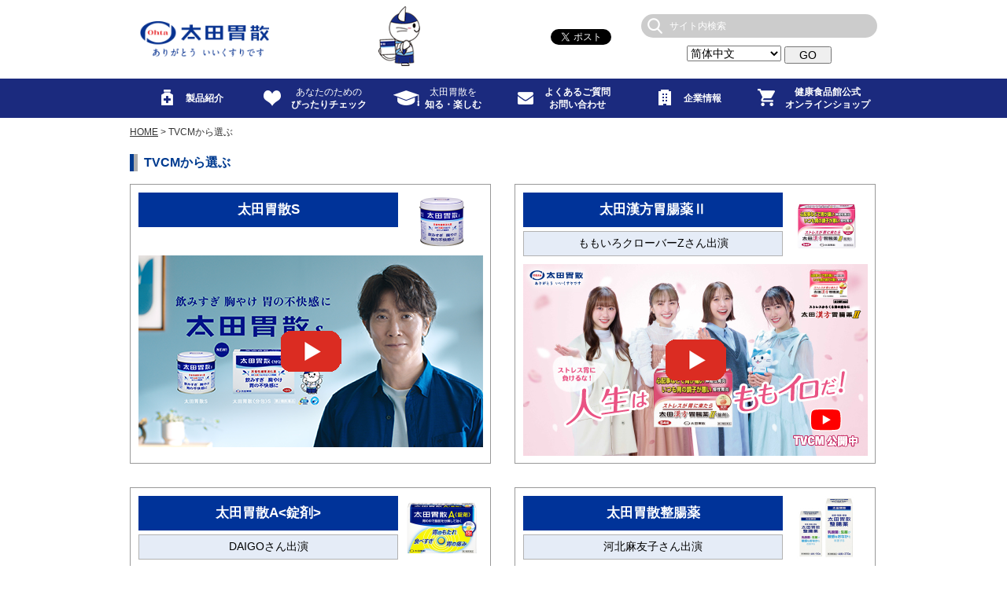

--- FILE ---
content_type: text/html; charset=UTF-8
request_url: https://ohta-isan.co.jp/choice/cm.html
body_size: 6948
content:
<!DOCTYPE html>
<html lang="ja">
<head>
<!-- Google Tag Manager -->
<script>(function(w,d,s,l,i){w[l]=w[l]||[];w[l].push({'gtm.start':
new Date().getTime(),event:'gtm.js'});var f=d.getElementsByTagName(s)[0],
j=d.createElement(s),dl=l!='dataLayer'?'&l='+l:'';j.async=true;j.src=
'https://www.googletagmanager.com/gtm.js?id='+i+dl;f.parentNode.insertBefore(j,f);
})(window,document,'script','dataLayer','GTM-TXQZ57C');</script>
<!-- End Google Tag Manager -->
    <!-- Google Tag Manager -->
    <script>(function(w,d,s,l,i){w[l]=w[l]||[];w[l].push({'gtm.start':
                                                          new Date().getTime(),event:'gtm.js'});var f=d.getElementsByTagName(s)[0],
            j=d.createElement(s),dl=l!='dataLayer'?'&l='+l:'';j.async=true;j.src=
                'https://www.googletagmanager.com/gtm.js?id='+i+dl;f.parentNode.insertBefore(j,f);
                                })(window,document,'script','dataLayer','GTM-KN3PHGV');</script>
    <!-- End Google Tag Manager -->
<meta charset="utf-8" />
<meta http-equiv="X-UA-Compatible" content="IE=edge,chrome=1" />
<meta http-equiv="content-type" content="text/html; charset=utf-8" />
<meta http-equiv="content-style-Type" content="text/css; charset=utf-8" />
<meta http-equiv="content-script-Type" content="text/javascript" />
<meta name="description" content="太田胃散の医薬品、医薬部外品、健康食品の製品情報を詳しくご紹介しています。CMから検索することができます。">
<meta name="keywords" content="選ぶ、検索、CM、テレビ、コマーシャル、動画、タレント、本仮屋ユイカ、河北麻友子、鶴瓶、DAIGO">
<!--<meta name="viewport" content="width=device-width, initial-scale=1.0, minimum-scale=1.0, maximum-scale=1.0, user-scalable=no"> -->
<meta name="copyright" content=""/>
<meta name="author" content="" />
<link rel="canonical" href="" />
<link rel="shortcut icon" href="/shared/images/ohtaisan_fabicon.png"/>

<link rel="stylesheet" type="text/css" href="/shared/css/jquery.bxslider.css" />
<link rel="stylesheet" type="text/css" href="/shared/css/common.css" />
<link rel="stylesheet" type="text/css" href="/shared/css/colorbox.css" />
<!--ページ個別のcss追加はここに -->
<link rel="stylesheet" type="text/css" href="/shared/css/choice_cm.css" />
<script type="text/javascript" src="/shared/js/jquery-1.11.2.min.js"></script>
<script type="text/javascript" src="/shared/js/jquery.bxslider.min.js"></script>
<script type="text/javascript" src="/shared/js/common.js"></script>
<script type="text/javascript" src="/shared/js/jquery.colorbox-min.js"></script>
<!--ページ個別のjs追加はここに -->
<script type="text/javascript">
// <![CDATA[
 $(document).ready(function(){
    $(".youtube").colorbox({
        iframe:true,
        innerWidth:647,
        innerHeight:423
    });
});
// ]]>

</script>

<!--[if lt IE 9]>
<link href="/css/common-iefix.css" rel="stylesheet" type="text/css">
<script src="/js/html5shivmin.js"></script>
<script src="/js/common/respondmin.js"></script>
<![endif]-->

<meta property="og:title" content="太田胃散公式">
<meta property="og:type" content="website">
<meta property="og:image" content="http://www.ohta-isan.co.jp/shared/images/ootaisan_image.png">
<meta property="og:url" content="http://www.ohta-isan.co.jp/">
<meta property="og:description" content="株式会社太田胃散の公式サイトです。医薬品、健康食品などの製品情報やＣＭ、企業情報のほか、生薬や桑の葉、胃腸に関する役立つ情報も掲載しています。">

<title>CMから選ぶ／株式会社太田胃散公式サイト</title>

</head>

<body>
<!-- Google Tag Manager (noscript) -->
<noscript><iframe src="https://www.googletagmanager.com/ns.html?id=GTM-TXQZ57C"
height="0" width="0" style="display:none;visibility:hidden"></iframe></noscript>
<!-- End Google Tag Manager (noscript) -->
    <!-- Google Tag Manager (noscript) -->
    <noscript><iframe src="https://www.googletagmanager.com/ns.html?id=GTM-KN3PHGV"
                      height="0" width="0" style="display:none;visibility:hidden"></iframe></noscript>
    <!-- End Google Tag Manager (noscript) -->
<div id="fb-root"></div>
<script>(function(d, s, id) {
  var js, fjs = d.getElementsByTagName(s)[0];
  if (d.getElementById(id)) return;
  js = d.createElement(s); js.id = id;
  js.src = "//connect.facebook.net/ja_JP/sdk.js#xfbml=1&version=v2.3";
  fjs.parentNode.insertBefore(js, fjs);
}(document, 'script', 'facebook-jssdk'));</script>
<div id="wrapper">

	<!--ヘッダーここから -->
    
 <script type="text/javascript" src="/shared/js/jqueryanimatesprite.js"></script>

<script type="text/javascript">
$(function () {
  // プルダウン変更時に遷移
  $('select[name=pulldown1]').change(function() {
    if ($(this).val() != '') {
      window.location.href = $(this).val();
    }
  });
  // ボタンを押下時に遷移
  $('#location').click(function() {
    if ($(this).val() != '') {
      window.location.href = $('select[name=pulldown2]').val();
    }
  });
});
</script>
	
	<script type="text/javascript">
$(function () {
  // プルダウン変更時に遷移
  $('select[name=pulldown1]').change(function() {
    if ($(this).val() != '') {
      window.location.href = $(this).val();
    }
  });
  // ボタンを押下時に遷移
  $('#location2').click(function() {
    if ($(this).val() != '') {
      window.location.href = $('select[name=pulldown3]').val();
    }
  });
});
</script>

 <script type="text/javascript">
 /*
 $(function() {
 $('#ootainyan').animate({
     'left': '500px'
 });
 });
 */
 var startFlg = true;

 var cpLength = 0;
 var cpImgNum = 0;

 $(document).ready(function(){
   $("#o-nyan").css("left", $(".oi-head-logo_Box h1").position().left + 190);
   $("#o-nyan").css("top", 0);
 $("#o-nyan").animateSprite({
   fps: 2,
   animations: {
     walkRight: [5, 6, 7, 8, 9],
     walkLeft: [10, 11, 11, 10],
     walkFront: [0, 1, 2],
     walkStop: [0]
   },
   loop: true,
   complete: function(){
       alert("animation End");
   }
 });
  $("#o-nyan").click(function() {
    location.href = "https://ohta-isan.co.jp/ohtainyan/";
    startFlg = false;
    return;
 });
     if($("#o-nyan-can").length){
		 cpLength = $('.nyan_one_img').length - 1;
     	animateCp();
     }
     if($("#o-nyan").length){
     	animateDiv();
     }
 });

 function makeNewPosition(){
 //  var h = $(window).height() - 300;
   var h = 5;
 //  var w = $(window).width() - 300;
   var w = 100;
   var nh = Math.floor(Math.random() * h);
   var nw = Math.floor(Math.random() * w);
   nw = nw + $(".oi-head-logo_Box h1").position().left + 258;

 //  if(Math.abs(nw - $("#o-nyan").position().left) > Math.abs(nh - $("#o-nyan").position().top)) {
   if(Math.abs(nw - $("#o-nyan").position().left) > 50) {
     if($("#o-nyan").position().left < nw){
       $("#o-nyan").animateSprite('play', 'walkRight');
 //   $("#o-nyan").animateSprite('play', 'walkFront');
     } else {
       $("#o-nyan").animateSprite('play', 'walkLeft');
 //    $("#o-nyan").animateSprite('play', 'walkFront');
     }
   } else {
     $("#o-nyan").animateSprite('play', 'walkFront');
   }

   return [nh,nw];
 }

 function animateDiv(){
 //    $("#o-nyan").animateSprite('play', 'walkFront');

     var newq = makeNewPosition();
     var oldq = $('#o-nyan').offset();
     var speed = calcSpeed([oldq.top, oldq.left], newq);
     $('#o-nyan').animate({ top: newq[0], left: newq[1] }, 6000, function(){
       if(startFlg){
         animateDiv();
       } else {
         $("#o-nyan").animateSprite('stop');
         return;
 //        var lefttemp = $(".oi-head-logo_Box h1").position().left + 190;
 //        $('#o-nyan').animate({ top: 0, left: lefttemp }, 2000, function(){
 //        $("#o-nyan").css("left", $(".oi-head-logo_Box h1").position().left + 190);
 //        $("#o-nyan").css("top", 0);
 //        $("#o-nyan").animateSprite('stop')
       }
     });
 };

 function animateCp(){
 	var preCpImgNum = cpImgNum;
 	cpImgNum = cpImgNum + 1;
 	if(cpImgNum > cpLength) {
 		cpImgNum = 0;
 	}
 	$('#o-nyan-can ul li').eq(preCpImgNum).removeClass("on");
 	$('#o-nyan-can ul li').eq(cpImgNum).addClass("on");

 	setTimeout(function(){
 		animateCp();
 	},200);
 };



 function calcSpeed(prev, next) {
     var x = Math.abs(prev[1] - next[1]);
     var y = Math.abs(prev[0] - next[0]);
     var greatest = x > y ? x : y;
     var speedModifier = 0.1;
     var speed = Math.ceil(greatest/speedModifier);
     return speed;
 }

 </script>
 <script>
  (function(i,s,o,g,r,a,m){i['GoogleAnalyticsObject']=r;i[r]=i[r]||function(){
  (i[r].q=i[r].q||[]).push(arguments)},i[r].l=1*new Date();a=s.createElement(o),
  m=s.getElementsByTagName(o)[0];a.async=1;a.src=g;m.parentNode.insertBefore(a,m)
  })(window,document,'script','https://www.google-analytics.com/analytics.js','ga');

  ga('create', 'UA-8468307-1', 'auto');
  ga('send', 'pageview');
	 
</script>



				
	

	<header>
		<div class="oi-cmn-Innr">
			<div class="oi-head-logo_Box">
							<h1>
				<span class="x-pc"><a href="http://ohta-isan.co.jp"><img src="/shared/images/logo2.png" alt="太田胃散"></a><div id="o-nyan"></div></span>
				<span class="x-sp"><a href="http://ohta-isan.co.jp"><img src="/shared/images/logo2.png" alt="太田胃散"></span>
			</h1>
			<div class="x-sp">
				<div class="oi-head-special_Box_sp"><a href="https://ohta-isan.co.jp/ohtainyan/"><img src="/shared/images/logo_cat.png" alt="太田胃散"></a></div>
			</div>
			<div class="oi-head-sp_menu_Box">
				<a href="#"><img src="/shared/images/sp/sp_menu.png" alt=""></a>
			</div>
			<div class="oi-head-sns_Box">
    				

					<ul class="oi-head-sns_list">
						<li><a href="https://twitter.com/share" class="twitter-share-button" data-url="http://www.ohta-isan.co.jp/" data-lang="ja" data-count="none">ツイート</a><script>!function(d,s,id){var js,fjs=d.getElementsByTagName(s)[0],p=/^http:/.test(d.location)?'http':'https';if(!d.getElementById(id)){js=d.createElement(s);js.id=id;js.src=p+'://platform.twitter.com/widgets.js';fjs.parentNode.insertBefore(js,fjs);}}(document, 'script', 'twitter-wjs');</script></li>
						<li><div class="fb-like" data-href="http://www.ohta-isan.co.jp/" data-layout="button" data-action="like" data-show-faces="false" data-share="false"></div></li>
						<li><div class="g-plusone" data-annotation="none"></div></li>
					</ul>
				</div>
				<div class="oi-head-search_Box">
					<form onsubmit="" action="/search/index.php" name="" method="post">
						<input size="" value="" id="" class="" name="sword" placeholder="サイト内検索" type="text">
						<input name="" style="" alt="" value="" src="/shared/images/icon_search.png" class="" type="image">
					</form>
														<div class="honyaku">
					<select name="pulldown2">
<option value="https://global.ohta-isan.co.jp/cn">简体中文</option>
<option value="https://global.ohta-isan.co.jp/tw">繁体中文</option>
<option value="https://global.ohta-isan.co.jp/en">English</option>
<option value="https://global.ohta-isan.co.jp/ko">한국어.</option>
<option value="https://global.ohta-isan.co.jp/th">ไทย</option>
</select>
					<input type="button" id="location" value="GO">
					</div>
				</div>

			</div>
					<div class="honyaku_2  x-sp">
					<select name="pulldown3">
<option value="https://global.ohta-isan.co.jp/cn">简体中文</option>
<option value="https://global.ohta-isan.co.jp/tw">繁体中文</option>
<option value="https://global.ohta-isan.co.jp/en">English</option>
<option value="https://global.ohta-isan.co.jp/ko">한국어.</option>
<option value="https://global.ohta-isan.co.jp/th">ไทย</option>
</select>
					<input type="button" id="location2" value="GO">
					</div>
		</div>
		<div class="nav-wrap">
			<div class="oi-cmn-Innr">
				<nav class="oi-head-nav">
					<div class="oi-head-nav_search_Box">
						<form onsubmit="" action="/search/index.php" name="" method="post">
							<input size="" value="" id="" class="" name="sword" placeholder="サイト内検索" type="text">
							<input name="" style="" alt="" value="" src="/shared/images/sp/sp_icon_search.png" class="" type="image">
						</form>
					</div>
					<ul class="oi-head-nav_list">
						<li class="nav_list01">
							<a href="#"><span>製品紹介</span></a>
							<div class="oi-head-Box_list_sub">
								<div class="oi-head-list_sub_innr">
									<div class="oi-clm-01">
										<h5><span>医薬品</span></h5>
										<ul>
											<li><a href="/product/medicine/"><span>┗ 医薬品：TOP</span></a></li>
											<li><a href="https://ohta-isan.co.jp/product/medicine/ohtaisan-s/">
											<span>
												┗ 太田胃散S											</span>
											</a></li>
											<li><a href="https://ohta-isan.co.jp/product/medicine/ohtaisanb-s/">
											<span>
												┗ 太田胃散＜分包＞S											</span>
											</a></li>
											<li><a href="https://ohta-isan.co.jp/product/medicine/ohtaisana/">
											<span>
												┗ 太田胃散A<錠剤>											</span>
											</a></li>
											<li><a href="https://ohta-isan.co.jp/product/medicine/kanpo2/">
											<span>
												┗ 太田漢方胃腸薬<span style='font-family:serif'>Ⅱ</span>											</span>
											</a></li>
											<li><a href="https://ohta-isan.co.jp/product/medicine/kanpo2j/">
											<span>
												┗ 太田漢方胃腸薬<span style='font-family:serif'>Ⅱ</span><錠剤>											</span>
											</a></li>
											<li><a href="https://ohta-isan.co.jp/product/medicine/peinon/">
											<span>
												┗ 太田胃散ペイノン錠											</span>
											</a></li>
											<li><a href="https://ohta-isan.co.jp/product/medicine/neo/">
											<span>
												┗ 太田胃散チュアブルNEO											</span>
											</a></li>
											<li><a href="https://ohta-isan.co.jp/product/medicine/ohtaisans/">
											<span>
												┗ 太田胃散整腸薬											</span>
											</a></li>
											<li><a href="https://ohta-isan.co.jp/product/medicine/derumoa/">
											<span>
												┗ 太田胃散整腸薬 デ・ルモア錠											</span>
											</a></li>
											<li><a href="https://ohta-isan.co.jp/product/medicine/jitsubosan/">
											<span>
												┗ 喜谷實母散											</span>
											</a></li>
											<li><a href="https://ohta-isan.co.jp/product/medicine/jitsubons/">
											<span>
												┗ ジツボンS											</span>
											</a></li>
											<li><a href="https://ohta-isan.co.jp/product/medicine/ohtaisan/">
											<span>
												┗ 太田胃散											</span>
											</a></li>
											<li><a href="https://ohta-isan.co.jp/product/medicine/ohtaisanb/">
											<span>
												┗ 太田胃散<分包>											</span>
											</a></li>
										</ul>
									</div>
									<div class="oi-clm-02">
										<h5><span>医薬部外品</span></h5>
										<ul>
											<li><a href="/product/quasi_medicine/"><span>┗ 医薬部外品：TOP</span></a></li>
											<li><a href="https://ohta-isan.co.jp/product/quasi_medicine/ohtaisannext/"><span>┗ 太田胃散NEXT</span></a></li>
											<li><a href="https://ohta-isan.co.jp/product/quasi_medicine/ohtaisannextj/"><span>┗ 太田胃散NEXT錠</span></a></li>
											<li><a href="https://ohta-isan.co.jp/product/quasi_medicine/onaka-support/"><span>┗ 太田胃散おなかサポート</span></a></li>
										</ul>
									</div>
								</div>
							</div>
						</li>
						<li class="nav_list02 "><a href="/check/"><span><small>あなたのための</small>ぴったりチェック</span></a></li>
						<li class="nav_list03 ">
							<a href="#"><span><small>太田胃散を</small>知る・楽しむ</span></a>
							<div class="oi-head-Box_list_sub">
								<div class="oi-head-list_sub_innr">
									<div class="oi-clm-01">
										<h5><span>生薬の知識</span></h5>
										<ul>
											<li><a href="/knowledge/nature/"><span>┗ 生薬の知識</span></a></li>
										</ul>
										<h5><span>胃腸の話</span></h5>
										<ul class="x-pc">
											<li><a href="/knowledge/stomach/?sp=spage10"><span>┗ 胃もたれ</span></a></li>
											<li><a href="/knowledge/stomach/?sp=spage11"><span>┗ 胸やけ</span></a></li>
											<li><a href="/knowledge/stomach/?sp=spage12"><span>┗ 胃痛</span></a></li>
											<li><a href="/knowledge/stomach/?sp=spage13"><span>┗ 吐き気（むかつき・悪心）・嘔吐</span></a></li>
											<li><a href="/knowledge/stomach/?sp=spage14"><span>┗ 膨満感</span></a></li>
											<li><a href="/knowledge/stomach/?sp=spage15"><span>┗ 食欲不振</span></a></li>
											<li><a href="/knowledge/stomach/?sp=spage16"><span>┗ 軟便・下痢</span></a></li>
											<li><a href="/knowledge/stomach/?sp=spage17"><span>┗ 便秘</span></a></li>
											<li><a href="/knowledge/stomach/?sp=spage18"><span>┗ 急性胃炎・慢性胃炎</span></a></li>
											<li><a href="/knowledge/stomach/?sp=spage19"><span>┗ 神経性胃炎</span></a></li>
											<li><a href="/knowledge/stomach/?sp=spage20"><span>┗ 胃・十二指腸潰瘍</span></a></li>
											<li><a href="/knowledge/stomach/?sp=spage21"><span>┗ 胃食道逆流症（GERD）</span></a></li>
											<li><a href="/knowledge/stomach/?sp=spage22"><span>┗ 機能性ディスペプシア（FD）</span></a></li>
											<li><a href="/knowledge/stomach/?sp=spage23"><span>┗ 胃下垂・胃アトニー</span></a></li>
											<li><a href="/knowledge/stomach/?sp=spage24"><span>┗ 過敏性腸症候群（IBS）</span></a></li>
											<li><a href="/knowledge/stomach/?sp=spage25"><span>┗ ピロリ菌とは？</span></a></li>
										</ul>
										<ul class="x-sp">
											<li><a href="/knowledge/stomach/?sp=spage10"><span>┗ 胃腸の話</span></a></li>
										</ul>
									</div>
									<div class="oi-clm-02">
										<h5><span>雪湖堂物語</span></h5>
										<ul>
											<li><a href="/story/"><span>┗ 雪湖堂物語</span></a></li>
										</ul>
									</div>
								</div>
							</div>
						</li>
						<li class="nav_list04"><a href="/faq/product/"><span>よくあるご質問<br>お問い合わせ</span></a></li>
						<li class="nav_list05 "><a href="/company/"><span>企業情報</span></a></li>
						<li class="nav_list06"><a href="http://www.ohta13.jp/" target="_blank"><span>健康食品館公式<br>オンラインショップ</span></a></li>
					</ul>
				</nav>
			</div>
		</div>
	</header>	<!--ヘッダーここまで -->
	<div class="oi-breadcrumb">
		<ul>
			<li><a href="/">HOME</a></li>
			<li>TVCMから選ぶ</li>
		</ul>
	</div>
	<!--コンテンツここから -->
	<div class="content_wrap">
		<div id="content" class="content">
			<div>
			<h2 class="oi-cmn-Htype01"><span>TVCMから選ぶ</span></h2>
			</div>
			<!--左右カラムパターン ここまで-->

            <div class="tvcm_contents">
                <ul>

                    <li>
                        <div class="tvcm_left">
                            <div class="tvcm_title"><a href="/product/medicine/ohtaisan-s/">太田胃散S</a></div>
                        </div>
                        <div class="tvcm_right">
                            <a href="/product/medicine/ohtaisan-s/" class="oi-cmn-Btn"><img src="/shared/images/cho_img_icon_ohtaisan-s.png" alt="太田胃散S"></a>
                        </div>
                        <div class="tvcm_movie"><a href="https://www.youtube.com/embed/bmn7AknJh6Y?rel=0" target="_blank" class="youtube oi-cmn-Btn"><img src="/shared/images/cho_img_ohtaisan-s.png?04" alt=""></a></div>
                    </li>


                    <li style="margin-left: 30px;">
                        <div class="tvcm_left">
                            <div class="tvcm_title"><a href="/product/medicine/kanpo2/">太田漢方胃腸薬Ⅱ</a></div>
                            <div class="tvcm_title2">ももいろクローバーZさん出演</div>
                        </div>
                        <div class="tvcm_right">
                            <a href="/product/medicine/kanpo2j/" class="oi-cmn-Btn"><img src="/shared/images/cho_img07.png" alt="太田漢方胃腸薬Ⅱ"></a>
                        </div>
                        <div class="tvcm_movie"><a href="https://www.youtube.com/embed/aS4JVOiTjOk?rel=0" target="_blank" class="youtube oi-cmn-Btn"><img src="/shared/images/cm_movie_kan3.png?04" alt=""></a></div>
                    </li>

                    <li>
                        <div class="tvcm_left">
                            <div class="tvcm_title"><a href="/product/medicine/ohtaisana/">太田胃散A<錠剤></a></div>
                            <div class="tvcm_title2">DAIGOさん出演</div>
                        </div>
                        <div class="tvcm_right">
                            <a href="/product/medicine/ohtaisana/" class="oi-cmn-Btn"><img src="/shared/images/cho_img03.png?20241021" alt="太田漢方胃腸薬Ⅱ"></a>
                        </div>
                        <div class="tvcm_movie">
                            <a href="https://www.youtube.com/embed/8xRPKZoS9Zk?rel=0" target="_blank" class="youtube oi-cmn-Btn"><img src="/shared/images/cho_img09.png?20241021" alt=""></a>
                        </div>
                    </li>
                    
                    <li style="margin-left: 30px;">
                        <div class="tvcm_left">
                            <div class="tvcm_title"><a href="/product/medicine/ohtaisans/">太田胃散整腸薬</a></div>
                            <div class="tvcm_title2">河北麻友子さん出演</div>
                        </div>
                        <div class="tvcm_right">
                            <a href="/product/medicine/ohtaisans/" class="oi-cmn-Btn"><img src="/shared/images/pur_img08.jpg?20241028" alt="太田胃散整腸薬"></a>
                        </div>
                        <div class="tvcm_movie"><a href="https://www.youtube.com/embed/28zN3gjleW4?rel=0" target="_blank" class="youtube oi-cmn-Btn"><img src="/shared/images/ohtaS_3.png?1025" alt=""></a></div>
                    </li>
            
                    <li>
                        <div class="tvcm_left">
                            <div class="tvcm_title"><a href="/product/medicine/derumoa/">太田胃散整腸薬デ・ルモア錠</a></div>
                            <div class="tvcm_title2">河北麻友子さん出演</div>
                        </div>
                            <div class="tvcm_right">
                                <a href="/product/medicine/derumoa/" class="oi-cmn-Btn"><img src="/shared/images/cho_img05.png?1" alt=""></a>

                            </div>
                        <div class="tvcm_movie"><a href="https://www.youtube.com/embed/FhB_qqSh5D4?rel=0" target="_blank" class="youtube oi-cmn-Btn"><img src="/shared/images/cho_img_derumoa.png?03" alt=""></a></div>
                    </li>

                </ul>

            </div>


			<div id="pageTop" class="oi-cmn-styleWidth100">
				<div><a href="#wrapper"><span>ページTOPへ</span></a></div>
			</div>
		</div>
	</div>
	<!--コンテンツここまで -->

	<!--フッターここから -->
    	<footer>
		<div class="oi-cmn-Innr">
			<nav class="oi-foot-nav">
				<div class="oi-clm-Drug">
					<h5><span>医薬品</span></h5>
					<ul>
												<li><a href="https://ohta-isan.co.jp/product/medicine/ohtaisan-s/">
						<span>
							太田胃散S						</span>
						</a></li>
												<li><a href="https://ohta-isan.co.jp/product/medicine/ohtaisanb-s/">
						<span>
							太田胃散＜分包＞S						</span>
						</a></li>
												<li><a href="https://ohta-isan.co.jp/product/medicine/ohtaisana/">
						<span>
							太田胃散A<錠剤>						</span>
						</a></li>
												<li><a href="https://ohta-isan.co.jp/product/medicine/kanpo2/">
						<span>
							太田漢方胃腸薬<span style='font-family:serif'>Ⅱ</span>						</span>
						</a></li>
												<li><a href="https://ohta-isan.co.jp/product/medicine/kanpo2j/">
						<span>
							太田漢方胃腸薬<span style='font-family:serif'>Ⅱ</span><錠剤>						</span>
						</a></li>
												<li><a href="https://ohta-isan.co.jp/product/medicine/peinon/">
						<span>
							太田胃散ペイノン錠						</span>
						</a></li>
					</ul>
					<ul>
												<li><a href="https://ohta-isan.co.jp/product/medicine/neo/">
						<span>
							太田胃散チュアブルNEO						</span>
						</a></li>
												<li><a href="https://ohta-isan.co.jp/product/medicine/ohtaisans/">
						<span>
							太田胃散整腸薬						</span>
						</a></li>
												<li><a href="https://ohta-isan.co.jp/product/medicine/derumoa/">
						<span>
							太田胃散整腸薬 デ・ルモア錠						</span>
						</a></li>
												<li><a href="https://ohta-isan.co.jp/product/medicine/jitsubosan/">
						<span>
							喜谷實母散						</span>
						</a></li>
												<li><a href="https://ohta-isan.co.jp/product/medicine/jitsubons/">
						<span>
							ジツボンS						</span>
						</a></li>
											<ul>
											</ul>
				</div>
				<div class="oi-clm-Quasidrug">
					<h5><span>医薬部外品</span></h5>
					<ul>
						<li><a href="https://ohta-isan.co.jp/product/quasi_medicine/ohtaisannext/"><span>太田胃散NEXT</span></a></li>
						<li><a href="https://ohta-isan.co.jp/product/quasi_medicine/ohtaisannextj/"><span>太田胃散NEXT錠</span></a></li>
						<li><a href="https://ohta-isan.co.jp/product/quasi_medicine/onaka-support/"><span>太田胃散おなかサポート</span></a></li>
					</ul>
				</div>
				<div class="oi-clm-Quasidrug">
					<h5 style="margin-top:10px"><span>製造終了</span></h5>
					<ul>

													<li><a href="https://ohta-isan.co.jp/product/medicine/ohtaisan/"><span>太田胃散</span></a></li>
						
													<li><a href="https://ohta-isan.co.jp/product/medicine/ohtaisanb/"><span>太田胃散<分包></span></a></li>
						
											</ul>
					
				</div>
				<div class="oi-clm-End">
					<ul>
						<li><a href="/company/" class="oi-cmn-BtnTriR"><span>企業情報</span></a></li>
						<li><a href="/privacy/" class="oi-cmn-BtnTriR"><span>プライバシー・ポリシー</span></a></li>
						<li class="separation x-sp"></li>
						<li class="clear"><a href="/guide/" class="oi-cmn-BtnTriR"><span>サイトご利用にあたって</span></a></li>
						<li><a href="/sitemap/" class="oi-cmn-BtnTriR"><span>サイトマップ</span></a></li>
					</ul>
					<div class="oi-clm-Copy">
						Copyright&copy;  OHTA’S ISAN Co., Ltd. All Rights Reserved.
					</div>
				</div>
			</nav>
		</div>
	</footer>
	<script src="https://apis.google.com/js/platform.js" async defer>
	  {lang: 'ja'}
	</script>
	<!--フッターここまで -->
</div>
</body>
</html>


--- FILE ---
content_type: text/html; charset=utf-8
request_url: https://accounts.google.com/o/oauth2/postmessageRelay?parent=https%3A%2F%2Fohta-isan.co.jp&jsh=m%3B%2F_%2Fscs%2Fabc-static%2F_%2Fjs%2Fk%3Dgapi.lb.en.OE6tiwO4KJo.O%2Fd%3D1%2Frs%3DAHpOoo_Itz6IAL6GO-n8kgAepm47TBsg1Q%2Fm%3D__features__
body_size: 160
content:
<!DOCTYPE html><html><head><title></title><meta http-equiv="content-type" content="text/html; charset=utf-8"><meta http-equiv="X-UA-Compatible" content="IE=edge"><meta name="viewport" content="width=device-width, initial-scale=1, minimum-scale=1, maximum-scale=1, user-scalable=0"><script src='https://ssl.gstatic.com/accounts/o/2580342461-postmessagerelay.js' nonce="g2sOrp9BOIN3IHSJRawc-Q"></script></head><body><script type="text/javascript" src="https://apis.google.com/js/rpc:shindig_random.js?onload=init" nonce="g2sOrp9BOIN3IHSJRawc-Q"></script></body></html>

--- FILE ---
content_type: text/css
request_url: https://ohta-isan.co.jp/shared/css/common.css
body_size: 14638
content:
@charset "utf-8";
html,
body,
body div,
span,
object,
iframe,
h1,
h2,
h3,
h4,
h5,
h6,
p,
blockquote,
pre,
abbr,
address,
cite,
code,
del,
dfn,
em,
img,
ins,
kbd,
q,
samp,
small,
strong,
sub,
sup,
var,
b,
i,
dl,
dt,
dd,
ol,
ul,
li,
fieldset,
form,
label,
legend,
table,
caption,
tbody,
tfoot,
thead,
tr,
th,
td,
article,
aside,
figure,
footer,
header,
hgroup,
menu,
nav,
section,
time,
mark,
audio,
video {
  margin: 0;
  padding: 0;
  border: 0;
  outline: 0;
  font-size: 100%;
  vertical-align: baseline;
  background: transparent;
}
img {
  vertical-align: bottom;
}
article,
aside,
figure,
footer,
header,
hgroup,
nav,
section {
  display: block;
}
img,
object,
embed {
  max-width: 100%;
  height: auto;
}
ul {
  list-style: none;
}
blockquote,
q {
  quotes: none;
}
blockquote:before,
blockquote:after,
q:before,
q:after {
  content: '';
  content: none;
}
a {
  margin: 0;
  padding: 0;
  font-size: 100%;
  vertical-align: baseline;
  background: transparent;
}
del {
  text-decoration: line-through;
}
abbr[title],
dfn[title] {
  border-bottom: 1px dotted #000;
  cursor: help;
}
table {
  border-collapse: collapse;
  border-spacing: 0;
}
th {
  font-weight: bold;
  vertical-align: bottom;
}
td {
  font-weight: normal;
  vertical-align: top;
}
hr {
  display: block;
  height: 1px;
  border: 0;
  border-top: 1px solid #ccc;
  margin: 1em 0;
  padding: 0;
}
input {
  vertical-align: top;
}
select {
  vertical-align: top;
}
pre {
  white-space: pre;
  /* CSS2 */
  white-space: pre-wrap;
  /* CSS 2.1 */
  white-space: pre-line;
  /* CSS 3 (and 2.1 as well, actually) */
  word-wrap: break-word;
  /* IE */
}
input[type="radio"] {
  vertical-align: middle;
}
input[type="checkbox"] {
  vertical-align: middle;
  *vertical-align: middle;
}
table {
  font-size: inherit;
  font: 100%;
}
a:hover,
a:active,
input:focus {
  outline: none;
}
small {
  font-size: 85%;
}
strong,
th {
  font-weight: bold;
}
td,
td img {
  vertical-align: top;
}
sub,
sup {
  font-size: 75%;
  line-height: 0;
  position: relative;
}
sup {
  top: -0.5em;
}
sub {
  bottom: -0.25em;
}
pre,
code,
kbd,
samp {
  font-family: monospace, sans-serif;
}
.clickable,
label,
input[type=button],
input[type=submit],
button {
  cursor: pointer;
}
button,
input,
select,
textarea {
  margin: 0;
}
button {
  width: auto;
  overflow: visible;
}
span {
  text-decoration: inherit;
}
* {
  box-sizing: border-box;
}
html {
  font-size: 62.5%;
}
body {
  font-family: Verdana, "Hiragino Kaku Gothic ProN", "游ゴシック", YuGothic, Meiryo, sans-serif;
  background-color: #fff;
  color: #333333;
  font-size: 14px;
  font-size: 1.4rem;
  width: 100%;
  height: 100%;
  position: relative;
  z-index: 1;
  line-height: 1.4;
  min-width: 950px;
  -webkit-font-smoothing: antialiased;
}
#loading {
  position: fixed !important;
  top: 0;
  left: 0;
  width: 100%;
  height: 100%;
  background: #fff;
  z-index: 30000;
}
#loading > div {
  position: absolute;
  top: 50%;
  left: 50%;
  transform: translate(-50%,-50%);
  -moz-transform: translate(-50%,-50%);
  -webkit-transform: translate(-50%,-50%);
  -o-transform: translate(-50%,-50%);
  -ms-transform: translate(-50%,-50%);
}
#loading > div span {
  display: block;
}
.content_wrap {
  background: transparent url("../images/bg_grad.jpg") repeat-x center bottom;
  position: relative;
}
#content {
  background: transparent url("../images/bg_reaf.jpg") no-repeat center bottom;
  padding-bottom: 160px;
}
#content.no_margin {
  background: none;
  padding-bottom: 0;
  overflow: hidden;
}
.oi-cmn-Innr,
#content > div,
#content > section {
  width: 950px;
  max-width: 950px;
  margin-left: auto;
  margin-right: auto;
  zoom: 1;
}
.oi-cmn-Innr:before,
#content > div:before,
#content > section:before,
.oi-cmn-Innr:after,
#content > div:after,
#content > section:after {
  display: block;
  height: 0;
  visibility: hidden;
  content: "\0020";
}
.oi-cmn-Innr:after,
#content > div:after,
#content > section:after {
  clear: both;
}
.oi-cmn-Innr.oi-cmn-styleWidth100,
#content > div.oi-cmn-styleWidth100,
#content > section.oi-cmn-styleWidth100 {
  width: 100%;
  max-width: 100%;
}
.oi-cmn-styleWidth100 {
  width: 100%;
  max-width: 100%;
  margin-left: auto;
  margin-right: auto;
}
.oi-cmn-checkWidth100 {
  width: 100%;
  max-width: 100%;
  margin-left: auto;
  margin-right: auto;
  margin-top: 180px;
}
.oi-cmn-Innr.oi-cmn-checkspWidth100,
#content > div.oi-cmn-checkspWidth100,
#content > section.oi-cmn-checkspWidth100 {
  width: 100%;
  max-width: 100%;
}
.oi-cmn-checkspWidth100 {
  width: auto;
  max-width: auto;
  margin-left: auto;
  margin-right: auto;
  margin-bottom: 10px;
}
.oi-cmn-Innr.oi-cmn-styleWidthfooter100,
#content > div.oi-cmn-styleWidthfooter100,
#content > section.oi-cmn-styleWidthfooter100 {
  width: 100%;
  max-width: 100%;
  position: relative;
  top:50px;
}
.oi-cmn-styleWidthfooter100 {
  width: auto;
  max-width: auto;
  margin-left: auto;
  margin-right: auto;
}
.oi-cmn-row,
.oi-cmn-Lcont > div,
.oi-cmn-Lcont > section {
  zoom: 1;

}
.oi-cmn-row:before,
.oi-cmn-Lcont > div:before,
.oi-cmn-Lcont > section:before,
.oi-cmn-row:after,
.oi-cmn-Lcont > div:after,
.oi-cmn-Lcont > section:after {
  display: block;
  height: 0;
  visibility: hidden;
  content: "\0020";
}
.oi-cmn-row:after,
.oi-cmn-Lcont > div:after,
.oi-cmn-Lcont > section:after {
  clear: both;
}
.oi-cmn-Lcont {
  float: left;
  width: 660px;
}
.oi-cmn-Rcont {
  float: right;
  width: 268px;
}
.content > div,
.content > section,
.oi-cmn-Lcont > div,
.oi-cmn-Lcont > section,
.oi-cmn-Rcont > div,
.oi-cmn-Rcont > section {

}
div#pageTop {
  position: absolute;
  bottom: 10px;
  left: 0;
  margin: 0;
  padding: 0;
  text-align: right;
}
div#pageTop > div {
  width: 950px;
  max-width: 950px;
  margin: 0 auto;
}
div#pageTop a {
  display: -moz-inline-stack;
  display: inline-block;
  zoom: 1;
  *display: inline;
  font-size: 13px;
  font-size: 1.3rem;
  text-decoration: none;
}
div#pageTop a:hover {
  text-decoration: underline;
}
p {
  font-size: 14px;
  font-size: 1.4rem;
}
small {
  font-size: 12px;
  font-size: 1.2rem;
}
.oi-cmn-Htype01 {
  border-left: 5px solid #003b90;
  font-size: 16px;
  font-size: 1.6rem;
  color: #003b90;
  margin-bottom: 1em;
}
.oi-cmn-Htype01 span {
  display: -moz-inline-stack;
  display: inline-block;
  zoom: 1;
  *display: inline;
  border-left: 5px solid #adadad;
  padding-left: 0.5em;
}

.faq_info {
  width:100%;
  text-align: right;
  margin-top:10px;
}
.faq_list {
  width:100%;
  margin-top:-40px;
}
.oi-cmn-Htype02 {
  border-left: 5px solid #003b90;
  font-size: 15px;
  font-size: 1.5rem;
  margin-bottom: 1em;
}
.oi-cmn-Htype02 span {
  display: -moz-inline-stack;
  display: inline-block;
  zoom: 1;
  *display: inline;
  border-left: 5px solid #adadad;
  padding-left: 0.5em;
}

.oi-cmn-HtypeTVCM {
  background: #3666a8;
  background: -moz-linear-gradient(top, #3666a8 0%, #3666a8 50%, #003c90 51%, #003c90 100%);
  background: -webkit-gradient(left top, left bottom, color-stop(0%, #3666a8), color-stop(50%, #3666a8), color-stop(51%, #003c90), color-stop(100%, #003c90));
  background: -webkit-linear-gradient(top, #3666a8 0%, #3666a8 50%, #003c90 51%, #003c90 100%);
  background: -o-linear-gradient(top, #3666a8 0%, #3666a8 50%, #003c90 51%, #003c90 100%);
  background: -ms-linear-gradient(top, #3666a8 0%, #3666a8 50%, #003c90 51%, #003c90 100%);
  background: linear-gradient(to bottom, #3666a8 0%, #3666a8 50%, #003c90 51%, #003c90 100%);
  filter: progid:DXImageTransform.Microsoft.gradient(startColorstr='#3666a8', endColorstr='#003c90', GradientType=0);
  border: 1px solid #003b90;
  font-size: 16px;
  font-size: 1.6rem;
  color: #fff;
  text-shadow: 2px 2px 5px rgba(0, 0, 0, 0.5);
  padding: 0.25em 0.5em;
  margin-bottom: 1em;
}
.oi-cmn-HtypeTVCM span {
  display: -moz-inline-stack;
  display: inline-block;
  zoom: 1;
  *display: inline;
  border-left: 5px solid #adadad;
  padding-left: 0.5em;
}
.oi-cmn-Htype_blue {
  font-size: 16px;
  font-size: 1.6rem;
  color: #fff;
  background: #003b90;
  margin-bottom: 1em;
}
.oi-cmn-Htype_blue span {
  display: -moz-inline-stack;
  display: inline-block;
  zoom: 1;
  *display: inline;
  padding: 0.25em 0.5em;
}

.oi-cmn-tablestyle {
  font-size: 12px;
  font-size: 1.2rem;
  margin-bottom: 15px;
}
.oi-cmn-tablestyle th,
.oi-cmn-tablestyle td {
  padding: 1em 2em;
  border: 1px solid #adadad;
  vertical-align: middle;
}
.oi-cmn-tablestyle th {
  background: #E8F3F9;
}
.oi-cmn-tablestyle tr.title th {
  font-weight: bold;
  text-align: center;
  background: #f0f7ff;
/*  background: #E8F3F9;*/
}
.oi-cmn-tablestyle.typeBasic {
  width: 100%;
}
.oi-cmn-tablestyle.typeBasic th,
.oi-cmn-tablestyle.typeBasic td {
  padding: 1em;
}
.oi-cmn-tablestyle.typefixed {
  width: 100%;
  table-layout: fixed;
}
.oi-cmn-tablestyle.typefixed th,
.oi-cmn-tablestyle.typefixed td {
  padding: 1em;
}
.oi-cmn-clmset {
  zoom: 1;
}
.oi-cmn-clmset:before,
.oi-cmn-clmset:after {
  display: block;
  height: 0;
  visibility: hidden;
  content: "\0020";
}
.oi-cmn-clmset:after {
  clear: both;
}
.oi-cmn-clmset > * {
  width: 100%;
  margin-bottom: 10px;
}
.oi-cmn-clm2 > * {
  float: left;
  width: 50%;
}
.oi-cmn-clm2.oi-cmn-clmMrg10 > * {
  width: 49%;
}
.oi-cmn-clm3 > * {
  float: left;
  width: 33.3333%;
}
.oi-cmn-clm3.oi-cmn-clmMrg10 > * {
  width: 32.3333%;
}
.oi-cmn-clm4 > * {
  float: left;
  width: 25%;
}
.oi-cmn-clm4.oi-cmn-clmMrg10 > * {
  width: 24%;
}
.oi-cmn-clm5 > * {
  float: left;
  width: 20%;
}
.oi-cmn-clm5.oi-cmn-clmMrg10 > * {
  width: 19%;
}
.oi-cmn-clm6 > * {
  float: left;
  width: 16.6666%;
}
.oi-cmn-clm6.oi-cmn-clmMrg10 > * {
  width: 15.6666%;
}
.oi-cmn-clmMrg10 {
  width: 101%;
  margin-right: -1%;
  overflow: hidden;
}
.oi-cmn-clmMrg10 > * {
  margin-right: 1%;
}
.oi-cmn-clmOmni > * {
  display: inline-block;
  width: auto;
}
.oi-cmn-tabGroup > * {
  display: table;
  table-layout: fixed;
  width: 100%;
  font-size: 13px;
  font-size: 1.3rem;
  margin-bottom: 1.5em;
}
.oi-cmn-tabGroup > * date {
  display: table-cell;
  vertical-align: top;
  width: 12em;
  font-weight: bold;
}
.oi-cmn-tabGroup > * date span {
  display: -moz-inline-stack;
  display: inline-block;
  zoom: 1;
  *display: inline;
  position: relative;
  padding-left: 1.5em;
}
.oi-cmn-tabGroup > * date span:before {
  content: " ";
  width: 0.5em;
  height: 0.5em;
  display: -moz-inline-stack;
  display: inline-block;
  zoom: 1;
  *display: inline;
  position: absolute;
  left: 0.5em;
  top: 0;
  bottom: 0;
  margin: auto;
  background: #003b90;
  -moz-border-radius: 0.5em;
  -webkit-border-radius: 0.5em;
  border-radius: 0.5em;
}
.oi-cmn-tabGroup > * p {
  display: table-cell;
  vertical-align: top;
}
.oi-cmn-tabGroup > * p a {
  color: #003b90;
}
.oi-accordion {
  font-size: 14px;
  font-size: 1.4rem;
}
.oi-accordion dl {
  width: 100%;
  border: 1px solid #adadad;
  -moz-border-radius: 5px;
  -webkit-border-radius: 5px;
  border-radius: 5px;
  margin-bottom: 10px;
  zoom: 1;
}



.oi-accordion dl:before,
.oi-accordion dl:after {
  display: block;
  height: 0;
  visibility: hidden;
  content: "\0020";
}
.oi-accordion dl:after {
  clear: both;
}
.typeFAQ.oi-accordion dl {
  border: none;
  -moz-border-radius: 0;
  -webkit-border-radius: 0;
  border-radius: 0;
  margin-bottom: 3px;
}
.oi-accordion dl strong {
  position: absolute;
  left: -3px;
  top: 0;
  width: 24px;
  height: 24px;
}
.oi-accordion dl dt {
  background: #f0f7ff;
  -moz-border-radius: 5px;
  -webkit-border-radius: 5px;
  border-radius: 5px;
  padding: 0.75em 1em;
  cursor: pointer;
}
.typeFAQ.oi-accordion dl dt {
  -moz-border-radius: 0;
  -webkit-border-radius: 0;
  border-radius: 0;
}
.oi-accordion dl dt strong {
  background: url("../images/icon_q.png") no-repeat left center;
  background-size: contain;
}
.oi-accordion dl.act dt {
  -webkit-border-top-right-radius: 5px;
  -webkit-border-bottom-right-radius: 0;
  -webkit-border-bottom-left-radius: 0;
  -webkit-border-top-left-radius: 5px;
  -moz-border-radius-topright: 5px;
  -moz-border-radius-bottomright: 0;
  -moz-border-radius-bottomleft: 0;
  -moz-border-radius-topleft: 5px;
  border-top-right-radius: 5px;
  border-bottom-right-radius: 0;
  border-bottom-left-radius: 0;
  border-top-left-radius: 5px;
}
.typeFAQ.oi-accordion dl.act dt {
  -moz-border-radius: 0;
  -webkit-border-radius: 0;
  border-radius: 0;
}
.oi-accordion dl dd {
  display: none;
  background: #fff5f4;
  -webkit-border-top-right-radius: 0;
  -webkit-border-bottom-right-radius: 5px;
  -webkit-border-bottom-left-radius: 5px;
  -webkit-border-top-left-radius: 0;
  -moz-border-radius-topright: 0;
  -moz-border-radius-bottomright: 5px;
  -moz-border-radius-bottomleft: 5px;
  -moz-border-radius-topleft: 0;
  border-top-right-radius: 0;
  border-bottom-right-radius: 5px;
  border-bottom-left-radius: 5px;
  border-top-left-radius: 0;
  padding: 0.75em 1em;
}
.typeFAQ.oi-accordion dl dd {
  -moz-border-radius: 0;
  -webkit-border-radius: 0;
  border-radius: 0;
}
.oi-accordion dl dd strong {
  background: url("../images/icon_a.png") no-repeat left center;
  background-size: contain;
}
.oi-accordion dl dd.oi-faq-link {
  background: #fffde4;
  padding-left: 42px;
}
.oi-accordion dl dd.oi-faq-link p {
  display: -moz-inline-stack;
  display: inline-block;
  zoom: 1;
  *display: inline;
  padding-right: 0.5em;
}
.oi-accordion dl dd.oi-faq-link ul {
  display: -moz-inline-stack;
  display: inline-block;
  zoom: 1;
  *display: inline;
}
.oi-accordion dl dd.oi-faq-link ul li {
  display: -moz-inline-stack;
  display: inline-block;
  zoom: 1;
  *display: inline;
}
.oi-accordion dl dd.oi-faq-link ul li:before {
  content: "/";
  padding-right: 0.25em;
}
.oi-accordion dl dd.oi-faq-link ul li span {
  display: -moz-inline-stack;
  display: inline-block;
  zoom: 1;
  *display: inline;
  padding: 0px;
}
.oi-accordion dl dd.oi-faq-link ul li:first-child:before {
  content: none;
  padding-right: 0;
}
.oi-accordion dl span {
  position: relative;
  display: block;
  padding-left: 30px;
  padding-top: 0.25em;
  padding-bottom: 0.25em;
}
a {
  color: #333333;
  text-decoration: underline;
  cursor: pointer;
}
a:hover {
  text-decoration: none;
}
.oi-cmn-BtnTriR {
  display: -moz-inline-stack;
  display: inline-block;
  zoom: 1;
  *display: inline;
  color: #333;
  text-decoration: none;
}
.oi-cmn-BtnTriR:hover {
  text-decoration: underline;
}
.oi-cmn-BtnTriR span {
  display: -moz-inline-stack;
  display: inline-block;
  zoom: 1;
  *display: inline;
  position: relative;
  padding-left: 0.9em;
}
.oi-cmn-BtnTriR span:before {
  content: " ";
  width: 0.5em;
  height: 1em;
  display: -moz-inline-stack;
  display: inline-block;
  zoom: 1;
  *display: inline;
  position: absolute;
  left: 0;
  top: 0;
  bottom: 0;
  margin: auto;
}

.oi-cmn-BtnPdf_L {
  display: -moz-inline-stack;
  display: inline-block;
  zoom: 1;
  *display: inline;
  color: #333;
  text-decoration: none;
}
.oi-cmn-BtnPdf_L:hover {
  text-decoration: underline;
}
.oi-cmn-BtnPdf_L span {
  display: -moz-inline-stack;
  display: inline-block;
  zoom: 1;
  *display: inline;
  position: relative;
  padding-left: 0.9em;
}
.oi-cmn-BtnPdf_L span:before {
  content: " ";
  width: 0.5em;
  height: 1em;
  display: -moz-inline-stack;
  display: inline-block;
  zoom: 1;
  *display: inline;
  position: absolute;
  left: 0;
  top: 0;
  bottom: 0;
  margin: auto;
}
.oi-cmn-BtnPdf_L span {
  padding-left: 1.5em;
}
.oi-cmn-BtnPdf_L span:before {
  width: 1em;
  background: url("../images/icon_pdf.gif") no-repeat left center;
  background-size: contain;
}
.oi-cmn-BtnBlank_R {
  display: -moz-inline-stack;
  display: inline-block;
  zoom: 1;
  *display: inline;
  color: #333;
  text-decoration: none;
}
.oi-cmn-BtnBlank_R:hover {
  text-decoration: underline;
}
.oi-cmn-BtnBlank_R span {
  display: -moz-inline-stack;
  display: inline-block;
  zoom: 1;
  *display: inline;
  position: relative;
  padding-right: 0.9em;
}
.oi-cmn-BtnBlank_R span:after {
  content: " ";
  width: 0.5em;
  height: 1em;
  display: -moz-inline-stack;
  display: inline-block;
  zoom: 1;
  *display: inline;
  position: absolute;
  right: 0;
  top: 0;
  bottom: 0;
  margin: auto;
}
.oi-cmn-BtnBlank_R span {
  padding-right: 1.5em;
}
.oi-cmn-BtnBlank_R span:after {
  width: 1em;
  background: url("../images/icon_blank.gif") no-repeat left center;
  background-size: contain;
}
.oi-cmn-BtnCart {
  display: -moz-inline-stack;
  display: inline-block;
  zoom: 1;
  *display: inline;
  color: #333;
  text-decoration: none;
  background: #ff9900;
  color: #fff;
  padding: 1em 2em 1em 1.5em;
  border: 1px solid #cc7a00;
  -moz-border-radius: 6px;
  -webkit-border-radius: 6px;
  border-radius: 6px;
}
.oi-cmn-BtnCart:hover {
  text-decoration: underline;
}
.oi-cmn-BtnCart span {
  display: -moz-inline-stack;
  display: inline-block;
  zoom: 1;
  *display: inline;
  position: relative;
  padding-left: 0.9em;
}
.oi-cmn-BtnCart span:before {
  content: " ";
  width: 0.5em;
  height: 1em;
  display: -moz-inline-stack;
  display: inline-block;
  zoom: 1;
  *display: inline;
  position: absolute;
  left: 0;
  top: 0;
  bottom: 0;
  margin: auto;
}
.oi-cmn-BtnCart:hover {
  background: #ffad33;
  text-decoration: none;
}
.oi-cmn-BtnCart span {
  padding-left: 40px;
}
.oi-cmn-BtnCart span:before {
  background: url("../images/icon_cart.png") no-repeat left center;
  background-size: contain;
  width: 26px;
  height: 26px;
}
.oi-cmn-BtnBlue {
  text-decoration: none;
}
.oi-cmn-BtnBlue:hover {
  text-decoration: none;
}
.oi-cmn-BtnBlue span {
  display: -moz-inline-stack;
  display: inline-block;
  zoom: 1;
  *display: inline;
  background: #003b90;
  color: #fff;
  padding: 0.75em 1em;
  -moz-border-radius: 5px;
  -webkit-border-radius: 5px;
  border-radius: 5px;
}
.oi-cmn-BtnBlue:hover span {
  background: #0050c3;
}
.oi-cmn-BtnBlock {
  text-decoration: none;
}
.oi-cmn-BtnBlock:hover {
  text-decoration: none;
}
.oi-cmn-BtnBlock:hover * {
  filter: alpha(opacity=80);
  -ms-filter: alpha(opacity=80);
  -moz-opacity: 0.8;
  opacity: 0.8;
  zoom: 1;
}
.oi-cmn-Btn:hover img {
  filter: alpha(opacity=70);
  -ms-filter: alpha(opacity=70);
  -moz-opacity: 0.7;
  opacity: 0.7;
  zoom: 1;
}
.oi-cmn-Lstyle_circleblue li span {
  display: -moz-inline-stack;
  display: inline-block;
  zoom: 1;
  *display: inline;
  position: relative;
  padding-left: 1em;
}
.oi-cmn-Lstyle_circleblue li span:before {
  content: " ";
  width: 0.5em;
  height: 0.5em;
  display: -moz-inline-stack;
  display: inline-block;
  zoom: 1;
  *display: inline;
  position: absolute;
  left: 0;
  top: 0;
  bottom: 0;
  margin: auto;
  background: #003b90;
  -moz-border-radius: 0.5em;
  -webkit-border-radius: 0.5em;
  border-radius: 0.5em;
}
.oi-cmn-Lstyle_listdisc li span {
  display: -moz-inline-stack;
  display: inline-block;
  zoom: 1;
  *display: inline;
  position: relative;
  padding-left: 1em;
}
.oi-cmn-Lstyle_listdisc li span:before {
  content: " ";
  width: 0.5em;
  height: 0.5em;
  display: -moz-inline-stack;
  display: inline-block;
  zoom: 1;
  *display: inline;
  position: absolute;
  left: 0;
  top: 0;
  bottom: 0;
  margin: auto;
  background: #003b90;
  -moz-border-radius: 0.5em;
  -webkit-border-radius: 0.5em;
  border-radius: 0.5em;
}
.oi-cmn-Lstyle_listdisc li span:before {
  background: #333333;
  position: absolute;
  left: 0;
  top: 0.5em;
  bottom: initial;
}
.oi-cmn-Boxlabelblue span {
/*  background: #73a1dc;*/
  background: #003399;
  color: #fff;
  font-size: 13px;
  font-size: 1.3rem;
  padding: 0.1em 0.75em;
}
.oi-cmn-labelblue {
  background: #73a1dc;
  color: #fff;
  font-size: 12px;
  font-size: 1.2rem;
  padding: 0.1em 0.75em;
}
header {
  height:100px;
  padding-bottom: 150px;
  z-index: 6000;
  position: fixed !important;
  position: absolute;
  top: 0;
  left: 0;
  width: 100%;
  background-color: #fff;
}
header .oi-head-logo_Box {
  display: table;
  table-layout: fixed;
  width: 100%;
  height: 100px;
}
header h1 {
  display: table-cell;
  vertical-align: middle;
  width: 189.15px;
  height: 34.45px;
  vertical-align: middle;
}
header .oi-head-special_Box {
  display: table-cell;
  vertical-align: middle;
  text-align: center;
}
header .oi-head-special_Box .can {
  display: inline-block;
  width: 220px;
  height: 100px;
  vertical-align: middle;
}
header .oi-head-special_Box .nyan_one_img img {
  display: none;
}
header .oi-head-special_Box .nyan_one_img.on img {
  display: block;
}

header .oi-head-sp_menu_Box{
  display: none;
}
header .oi-head-sns_Box {
  display: table-cell;
  vertical-align: middle;
  text-align: right;
}
header .oi-head-sns_Box li {
  padding-right: 10px;
  display: -moz-inline-stack;
  display: inline-block;
  zoom: 1;
  *display: inline;
}
header .oi-head-search_Box {
  display: table-cell;
  vertical-align: middle;
  width: 300px;
}
header .oi-head-search_Box form {
  position: relative;
}
header .oi-head-search_Box input[type="text"] {
  font-size: 12px;
  font-size: 1.2rem;
  width: 100%;
  height: 30px;
  padding: 0 1em 0 3em;
  -moz-border-radius: 15px;
  -webkit-border-radius: 15px;
  border-radius: 15px;
  border: none;
  background-color: #cccccc;
  color: #ffffff;
}
header .oi-head-search_Box input[type="text"]::-webkit-input-placeholder {
  color: #ffffff;
}
header .oi-head-search_Box input[type="text"]:-ms-input-placeholder {
  color: #ffffff;
}
header .oi-head-search_Box input[type="text"]::-moz-placeholder {
  color: #ffffff;
}
header .oi-head-search_Box input[type="image"] {
  width: 19px;
  height: 20px;
  position: absolute;
  left: 8px;
  top: 5px;
}
header a,
header a:link,
header a:visited {
  text-decoration: none;
}
header a:hover {
  text-decoration: none;
}
.nav-wrap {
  width: 100%;
  background-color: #1b2a7e;
}
.oi-head-nav_search_Box {
	display: none;
}
.oi-head-nav {
  width: 100%;
}
.oi-head-nav_list {
  display: table;
  table-layout: fixed;
  width: 100%;
  position: relative;
}
.oi-head-nav_list > li {
  display: table-cell;
  vertical-align: middle;
  font-size: 12px;
  font-size: 1.2rem;
  text-align: center;

}
.oi-head-nav_list > li > a {
  display: table-cell;
  vertical-align: middle;
  width: 1%;
  height: 50px;
  border: none;
  color: #ffffff;
}
.oi-head-nav_list > li > a > span {
  display: -moz-inline-stack;
  display: inline-block;
  zoom: 1;
  *display: inline;
  position: relative;
  padding-left: 3.4em;
  padding-right: 0.7em;
  font-weight: bold;
}
.oi-head-nav_list > li > a > span:before {
  content: " ";
  width: 34px;
  height: 34px;
  position: absolute;
  left: 0;
  top: 0;
  bottom: 0;
  margin: auto;
}
.oi-head-nav_list > li > a small {
  display: block;
  font-size: 12px;
  font-size: 1.2rem;
  color: #ffffff;
  font-weight: normal;
}
.oi-head-nav_list > li.nav_list01 > a span:before {
  top:-3px;
  background: url("../images/icon-headnav01.png") no-repeat;
  background-size: 15px 20px;
  background-position: center center;
}
.oi-head-nav_list > li.nav_list02 > a span:before {
  background: url("../images/icon-headnav02.png") no-repeat;
  background-size: 22px 20px;
  background-position: center center;
}
.oi-head-nav_list > li.nav_list03 > a span:before {
  background: url("../images/icon-headnav03.png") no-repeat;
  background-size: 33px 20px;
  background-position: center center;
}
.oi-head-nav_list > li.nav_list04 > a span:before {
  background: url("../images/icon-headnav04.png") no-repeat;
  background-size: 20px 16px;
  background-position: center center;
}
.oi-head-nav_list > li.nav_list05 > a span:before {
  top:-3px;
  background: url("../images/icon-headnav05.png") no-repeat;
  background-size: 16px 20px;
  background-position: center center;
}
.oi-head-nav_list > li.nav_list06 > a span:before {
  top:-3px;
  background: url("../images/icon-headnav06.png") no-repeat;
  background-size: 22px 22px;
  background-position: center center;
}
.oi-head-nav_list > li.act,
.oi-head-nav_list > li.active {
  background-color: #78b2e1;
}
.oi-head-Box_list_sub {
  display: none;
  position: absolute;
  left: 0;
  top: 50px;
  z-index: 10;}
.nav_list03 .oi-head-Box_list_sub {
  left: 28.5%;
}

.oi-head-Box_list_sub .oi-head-list_sub_innr {
  padding: 10px 0;
  background-color: transparent\9;
  -ms-filter: "progid:DXImageTransform.Microsoft.gradient(startColorstr=#bf003b8f, endColorstr=#bf003b8f)";
  filter: progid:DXImageTransform.Microsoft.gradient(startColorstr=#bf003b8f, endColorstr=#bf003b8f);
  background-color: #78b2e1; */
  color: #ffffff;
  zoom: 1;
  display: table;
}
.oi-head-Box_list_sub .oi-head-list_sub_innr:before,
.oi-head-Box_list_sub .oi-head-list_sub_innr:after {
  display: block;
  height: 0;
  visibility: hidden;
  content: "\0020";
}
.oi-head-Box_list_sub .oi-head-list_sub_innr:after {
  clear: both;
}
.oi-head-Box_list_sub .oi-head-list_sub_innr > div {
  text-align: left;
  display: table-cell;
  border-right: 1px solid #fff;
  padding: 0 10px 0 3em;
}
.oi-head-Box_list_sub .oi-head-list_sub_innr > div:first-child {
  margin: 0 10px;
}
.oi-head-Box_list_sub .oi-head-list_sub_innr > div:last-child {
  border-right: none;
}
.oi-head-Box_list_sub .oi-head-list_sub_innr > div h5 {
  font-size: 16px;
  font-size: 1.6rem;
  text-align: center;
  padding: 0.2em 0.5em;
  margin-bottom: 0.6em;
  font-weight: bold;
  color: #fff;
}
.oi-head-Box_list_sub .oi-head-list_sub_innr > div h5 span {
  display: block;
  text-align: left;
}
.oi-head-Box_list_sub .oi-head-list_sub_innr ul {
  margin-bottom: 1em;
}
.nav_list01 .oi-head-Box_list_sub .oi-head-list_sub_innr ul {
  min-height: 348px;
}
.oi-head-Box_list_sub .oi-head-list_sub_innr li {
  width: 100%;
  display: block;
  text-align: left;
}
.oi-head-Box_list_sub .oi-head-list_sub_innr li a {
  display: block;
  padding: 0.2em 0 0.2em 0.5em;
  color: #fff;
  margin-bottom: 0.6em;
  margin-right: 3em;
  font-weight: bold;
  border-bottom: 1px solid transparent;
}
.oi-head-Box_list_sub .oi-head-list_sub_innr li a:hover {
  color: #1b2a7e;
  border-bottom: 1px solid #1b2a7e;
}
footer {
  background: #1b2a7e;
  font-size: 14px;
  font-size: 1.4rem;
  color: #fff;
  padding: 36px 0 20px 0;
  zoom: 1;
}
footer:before,
footer:after {
  display: block;
  height: 0;
  visibility: hidden;
  content: "\0020";
}
footer:after {
  clear: both;
}
footer a,
footer a:link,
footer a:visited {
  color: #fff;
  text-decoration: none;
}
footer a:hover {
  color: #78b2e1;
  text-decoration: underline;
}
footer nav h5 {
  font-size: 16px;
  font-size: 1.6rem;
  border-bottom: 1px solid #fff;
  padding-bottom: 10px;
  margin-bottom: 0.2em;
}
footer nav > div {
  float: left;
}
footer nav li {
  list-style: disc;
  margin-top: 10px;
}
footer nav .oi-clm-Drug ul li,
footer nav .oi-clm-Quasidrug ul li,
footer nav .oi-clm-Healthfood ul li {
  margin-left: 2rem;
}
footer nav .oi-clm-Drug {
  width: 60%;
  margin-right: 4%;
}
footer nav .oi-clm-Healthfood {
  width: 36%;
}
footer nav .oi-clm-Drug ul,
footer nav .oi-clm-Healthfood ul {
  float: left;
  width: 50%;
}
footer nav .oi-clm-Quasidrug {
  width: 20%;
  margin-left: 2.5%;
  margin-right: 6.5%;
}
.oi-clm-Drug ul li span,
.oi-clm-Quasidrug ul li span,
.oi-clm-Healthfood ul li span {
  font-size: 1.2rem;
}
footer nav .oi-clm-End {
  border-top: 1px solid #fff;
  margin-top: 20px;
  padding: 5px 0;
  width: 100%;
  clear: both;
}
footer nav .oi-clm-End li {
  float: left;
  display: -moz-inline-stack;
  display: inline-block;
  zoom: 1;
  *display: inline;
  padding-right: 1em;
  padding-left: 1rem;
  font-size: 12px;
  font-size: 1.2rem;
}
footer nav .oi-clm-End li.clear {
  border-left: none;
  clear: none;
}
footer nav .oi-clm-End li.separation {
	padding: 0;
	margin: 0;
	display: none;
}
footer nav .oi-clm-End li + li {
  border-left: 1px solid #fff;
}
footer nav .oi-clm-Copy {
  margin-top: 5px;
  padding: 2px 0;
  width: 100%;
  text-align: right;
  font-size: 12px;
  font-size: 1.2rem;
}
.oi-breadcrumb {
  width: 950px;
  max-width: 950px;
  margin: 0 auto 20px;
  margin-top:160px;
  zoom: 1;
  font-size: 12px;
  font-size: 1.2rem;
}
.oi-breadcrumb:before,
.oi-breadcrumb:after {
  display: block;
  height: 0;
  visibility: hidden;
  content: "\0020";
}
.oi-breadcrumb:after {
  clear: both;
}
.oi-breadcrumb li {
  display: -moz-inline-stack;
  display: inline-block;
  zoom: 1;
  *display: inline;
}
.oi-breadcrumb li:before {
  content: " > ";
}
.oi-breadcrumb li:first-child:before {
  content: none;
}

.oi-breadcrumb_head {
  width: auto;
  max-width: 950px;
  margin: 0 auto 20px;
  margin-top:20px;
  zoom: 1;
  font-size: 12px;
  font-size: 1.2rem;
}
.oi-breadcrumb_head:before,
.oi-breadcrumb_head:after {
  display: block;
  height: 0;
  visibility: hidden;
  content: "\0020";
}
.oi-breadcrumb_head:after {
  clear: both;
}
.oi-breadcrumb_head li {
  display: -moz-inline-stack;
  display: inline-block;
  zoom: 1;
  *display: inline;
}
.oi-breadcrumb_head li:before {
  content: " > ";
}
.oi-breadcrumb_head li:first-child:before {
  content: none;
}

.oi-box-pagenav {
  zoom: 1;
}
.oi-box-pagenav:before,
.oi-box-pagenav:after {
  display: block;
  height: 0;
  visibility: hidden;
  content: "\0020";
}
.oi-box-pagenav:after {
  clear: both;
}
.oi-pagenav {
  text-align: center;
  font-size: 13px;
  font-size: 1.3rem;
}
.oi-pagenav li {
  display: -moz-inline-stack;
  display: inline-block;
  zoom: 1;
  *display: inline;
}
.oi-pagenav li span {
  border: 1px solid #adadad;
  padding: 0.25em 0.5em;
}
.oi-pagenav li a {
  display: -moz-inline-stack;
  display: inline-block;
  zoom: 1;
  *display: inline;
  text-decoration: none;
}
.oi-pagenav li a:hover {
  text-decoration: none;
}
.oi-pagenav li a:hover span {
  background: #c6e2fa;
}
/* =======================================
	トップ
======================================= */
div.oi-topslider {
  position: relative;
  margin: 0 auto;
  padding: 0;
}
div.oi-topslider li img {
  margin: 0 auto;
}
section.oi-productsearch {
  padding: 45px 0 10px;
  margin-bottom: 10px;
}
section.oi-productsearch .oi-cmn-Innr{
  width: 770px;
  max-width: 770px;
}
section.oi-productsearch ul li {
  font-size: 25px;
  font-size: 2.5rem;
}
section.oi-productsearch ul li .Hset {
  display: inline-block;
  width: 180px;
  height: 180px;
  background-color: #78b2e1;
  -moz-border-radius: 90px 90px 90px 90px;
  -webkit-border-radius: 90px 90px 90px 90px;
  border-radius: 90px 90px 90px 90px;
  vertical-align: middle;
  position: relative;
}
section.oi-productsearch ul li .Hset > div {
  display: block;
  position: relative;
  top: 50%;
  -webkit-transform: translateY(-50%);
  transform: translateY(-50%);
  padding-bottom: 1rem;
  text-align: center;
}
section.oi-productsearch ul li .Hset > div span {
  position: relative;
  padding: 0 3rem 1rem 1rem;
  border-bottom: 2px solid #fff;
  font-size: 16px;
  font-size: 1.6rem;
  font-weight: bold;
  color: #ffffff;
}
section.oi-productsearch ul li .Hset > div span:after {
  content: "";
  display: inline-block;
  position: absolute;
  top: 3px;
  right: 0px;
  width: 9px;
  height: 13px;
  background: url(../images/click_right_off.png) no-repeat;
  background-size: 9px 13px;
  background-position: center center;
}
section.oi-productsearch ul li a {
  position: relative;
  display: block;
}
section.oi-productsearch ul li a > span{
  background-size: 100%;
  background-position: center center;
}
section.oi-productsearch ul li a > span img {
  position: relative;
  z-index: 1;
}
section.oi-productsearch ul li a span .cover {
  position: absolute;
  top: 0;
  left: 0;
  width: 100%;
  height: 100%;
  z-index: 100;
  opacity: 0;
}
section.oi-productsearch ul li a:hover .cover {
  opacity: 1;
}

.oi-ootainyan_check {
  position: relative;
}
.oi-ootainyan_check .nyan_check-bg {
  position: relative;
  background: #78b2e1;
  height: 350px;
  z-index: 0;
}
.oi-ootainyan_check .nyan_check-bg img{
  position: absolute;
  bottom: 0;
  left: 0;
  right: 0;
  margin: 0 auto;
}
.oi-ootainyan_check .nyan_check-btn {
  position: absolute;
  bottom: 6%;
  left: 46%;
  z-index: 100;
  width: 42%;
  text-align: center;
  max-width: 442px;
}
.oi-ootainyan_check .nyan_check-btn a {
  display: block;
  border: 4px solid #fff;
  -moz-border-radius: 12px 12px12px 12px ;
  -webkit-border-radius:12px 12px 12px 12px;
  border-radius: 12px 12px 12px 12px;
  height: 62px;
  text-decoration: none;
  padding-right: 46px;
  background-color: #1b2a7e;
}
.oi-ootainyan_check .nyan_check-btn a:hover {
  background-color: #78b2e1;
}
.oi-ootainyan_check .nyan_check-btn a:after {
  content: "";
  display: inline-block;
  position: absolute;
  top: 25px;
  right: 17px;
  width: 9px;
  height: 13px;
  background: url(../images/click_right02_off.png) no-repeat;
  background-size: 9px 13px;
  background-position: center center;
}
.oi-ootainyan_check .nyan_check-btn a:hover:after {
  background: url(../images/click_right02_on.png) no-repeat;
}
.oi-ootainyan_check .nyan_check-btn a > div {
  display: table;
  height: 100%;
  margin: 0 auto;
}
.oi-ootainyan_check .nyan_check-btn a > div span {
  display: table-cell;
  vertical-align: middle;
}
.oi-ootainyan_check .nyan_check-btn a > div span.icon {
  width: 40px;
  height: 31px;
  background: url(../images/ootainyan_check_icon02_off.png) no-repeat;
  background-position: center;
}
.oi-ootainyan_check .nyan_check-btn a:hover > div span.icon {
  background: url(../images/ootainyan_check_icon02_on.png) no-repeat;
  background-position: center;
}

.oi-ootainyan_check .nyan_check-btn a > div span.text {
  font-size: 1.8rem;
  font-weight: bold;
  color: #fff;
  padding-left: 2rem;
}
.oi-ootainyan_check .nyan_check-btn a:hover > div span.text {
  color: #78b2e1;
}


.oi-ootainyan_check .nyan_check-sp_btn {
  position: absolute;
  bottom: 6%;
  left: 40%;
  z-index: 100;
  width: 55%;
  height:18%;
  text-align: center;
  max-width: 442px;
}
.oi-ootainyan_check .nyan_check-sp_btn a {
  display: block;
  border: 2px solid #fff;
  -moz-border-radius: 12px 12px12px 12px ;
  -webkit-border-radius:12px 12px 12px 12px;
  border-radius: 12px 12px 12px 12px;
  height: 40px;
  text-decoration: none;
  padding-right: 46px;
  background-color: #1b2a7e;
}
.oi-ootainyan_check .nyan_check-sp_btn a:hover {
  background-color: #fff;
}
.oi-ootainyan_check .nyan_check-sp_btn a:after {
  content: "";
  display: inline-block;
  position: absolute;
  top: 14px;
  right: 10px;
  width: 9px;
  height: 13px;
  background: url(../images/click_right02_off.png) no-repeat;
  background-size: 9px 13px;
  background-position: center center;
}
.oi-ootainyan_check .nyan_check-sp_btn a:hover:after {
  background: url(../images/click_right02_on.png) no-repeat;
}
.oi-ootainyan_check .nyan_check-sp_btn a > div {
  display: table;
  height: 100%;
  margin: 0 auto;
}
.oi-ootainyan_check .nyan_check-sp_btn a > div span {
  display: table-cell;
  vertical-align: middle;
}
.oi-ootainyan_check .nyan_check-sp_btn a > div span.icon {
  width: 30px;
  background: url(../images/ootainyan_check_icon02_sp_off.png) no-repeat;
  background-position: center;
}
.oi-ootainyan_check .nyan_check-sp_btn a:hover > div span.icon {
  background: url(../images/ootainyan_check_icon02_sp_on.png) no-repeat;
  background-position: center;
}

.oi-ootainyan_check .nyan_check-sp_btn a > div span.text {
  font-size: 1rem;
  font-weight: bold;
  color: #fff;
  padding-right:14px;
  padding-top:2px;

}
.oi-ootainyan_check .nyan_check-sp_btn a:hover > div span.text {
  color: #78b2e1;
}
.oi-ootainyan_check .nyan_check-sp_div
{
  width:130%;
}


.oi-ootainyan_check .nyan_check-sp2_btn {
  position: absolute;
  bottom: 6%;
  left: 40%;
  z-index: 100;
  width: 55%;
  height:18%;
  text-align: center;
  max-width: 442px;
}
.oi-ootainyan_check .nyan_check-sp2_btn a {
  display: block;
  border: 2px solid #fff;
  -moz-border-radius: 12px 12px12px 12px ;
  -webkit-border-radius:12px 12px 12px 12px;
  border-radius: 12px 12px 12px 12px;
  height: 40px;
  text-decoration: none;
  padding-right: 46px;
  background-color: #1b2a7e;
}
.oi-ootainyan_check .nyan_check-sp2_btn a:hover {
  background-color: #fff;
}
.oi-ootainyan_check .nyan_check-sp2_btn a:after {
  content: "";
  display: inline-block;
  position: absolute;
  top: 14px;
  right: 6px;
  width: 9px;
  height: 13px;
  background: url(../images/click_right02_off.png) no-repeat;
  background-size: 9px 13px;
  background-position: center center;
}
.oi-ootainyan_check .nyan_check-sp2_btn a:hover:after {
  background: url(../images/click_right02_on.png) no-repeat;
}
.oi-ootainyan_check .nyan_check-sp2_btn a > div {
  display: table;
  height: 100%;
  margin: 0 auto;
}
.oi-ootainyan_check .nyan_check-sp2_btn a > div span {
  display: table-cell;
  vertical-align: middle;
}
.oi-ootainyan_check .nyan_check-sp2_btn a > div span.icon {
  width: 30px;
  background: url(../images/ootainyan_check_icon02_sp_off.png) no-repeat;
  background-position: center;
}
.oi-ootainyan_check .nyan_check-sp2_btn a:hover > div span.icon {
  background: url(../images/ootainyan_check_icon02_sp_on.png) no-repeat;
  background-position: center;
}

.oi-ootainyan_check .nyan_check-sp2_btn a > div span.text {
  font-size: 1rem;
  font-weight: bold;
  color: #fff;
  padding-right:14px;
  padding-top:2px;
}
.oi-ootainyan_check .nyan_check-sp2_btn a:hover > div span.text {
  color: #78b2e1;
}
.oi-ootainyan_check .nyan_check-sp2_div
{
  width:140%;
}

.oi-pickup {
  background: #78b2e1;
  padding-top: 30px;
}
.oi-pickup li {
    position: relative;
    margin-bottom: 30px;
}
.oi-pickup li > div {
  display: table;
  width: 100%;
  height: 100%;
}
.oi-pickup li > div figure {
  display: table-cell;
  width: 50%;
  vertical-align: middle;
}
.oi-pickup li > div figure.image_only {
  width: 100%;
}
.oi-pickup li > div figure img {
  border: 4px solid #fff;
  -moz-border-radius: 8px 8px 8px 8px;
  -webkit-border-radius: 8px 8px 8px 8px;
  border-radius: 8px 8px 8px 8px;
  width: 240px;
}
.oi-pickup li > div figure.image_only img {
  border: none;
  -moz-border-radius: 0;
  -webkit-border-radius: 0;
  border-radius: 0;
  width: 470px;
}
.oi-pickup li > div .text {
  display: table-cell;
  width: 50%;
  padding: 0 2rem;
  vertical-align: top;
}
.oi-pickup li > div .text h3 {
  border-bottom: 2px solid #fff;
  font-weight: normal;
  position: relative;
}
.oi-pickup li > div .text h3 span {
  font-size: 18px;
  font-size: 1.8rem;
  font-weight: bold;
  color: #fff;
  display: inline-block;
  vertical-align: middle;
}
.oi-pickup li > div .text h3 .icon {
  content: " ";
  width: 45px;
  height: 45px;
}
.oi-pickup li > div .text h3 .icon:before {
  content: " ";
  width: 45px;
  height: 45px;
  position: absolute;
  left: 0;
  top: 0;
  bottom: 0;
  margin: auto;
}
.oi-pickup li > div .text h3 .icon.oi-pickup-cont.typeOrange:before {
  top: -3px;
  background: url(../images/kuwa.png) no-repeat;
  background-size: 30px 30px;
  background-position: center center;
}
.oi-pickup li > div .text h3 .icon.oi-pickup-cont.typePink:before {
  top: -3px;
  background: url(../images/spoon.png) no-repeat;
  background-size: 44.35px 28.5px;
  background-position: center center;  
}
.oi-pickup li > div .text h3 .icon.oi-pickup-cont.typeGray:before {
  top: -3px;
  background: url(../images/book.png) no-repeat;
  background-size: 28.5px 30px;
  background-position: center center;  
}


.oi-pickup li > div .text p {
  font-size: 14px;
  font-size: 1.4rem;
  font-weight: normal;
  color: #fff;
  margin-top: 10px;
  min-height: 102px;
}
.oi-pickup li > div .text a {
  display: block;
  position: relative;
  height: 30px;
  border: 2px solid #fff;
  -moz-border-radius: 12px 12px 12px 12px;
  -webkit-border-radius: 12px 12px 12px 12px;
  border-radius: 12px 12px 12px 12px;
  font-size: 12px;
  font-size: 1.2rem;
  font-weight: bold;
  color: #fff;
  text-decoration: none;
  text-align: center;
  padding: 5px 28px 3px 0px;
}
.oi-pickup li > div .text a:hover {
  color: #78b2e1;
  background-color: #fff;
}
.oi-pickup li > div .text a:after {
  content: "";
  display: inline-block;
  position: absolute;
  top: 6px;
  right: 10px;
  width: 9px;
  height: 13px;
  background: url(../images/click_right_off.png) no-repeat;
  background-size: 9px 13px;
  background-position: center center;
}
.oi-pickup li > div .text a:hover:after {
  background: url(../images/click_right_on.png);
}

.oi-subject-title {
  font-size: 18px;
  font-size: 1.8rem;
  font-weight: bold;
  color: #1b2a7e;
  padding: 30px 0 14px 0;
  margin-bottom: 30px;
  text-align: center;
}
.oi-subject-title.white {
  color: #fff;
}
.oi-subject-title span {
  border-bottom: 2px solid #1b2a7e;
  padding: 0 1.5rem 1rem;
}
.oi-subject-title.white span {
  border-bottom: 2px solid #fff;
}
.oi-cmn-Rbanner .oi-subject-title span img {
  width: 31.85px;
}
.oi-whats_oi .oi-cmn-clm3.oi-cmn-clmMrg10 > * {
  position: relative;
  text-align: center;
}
.oi-whats_oi .whats_oi-btn {
  display: inline-block;
  position: absolute;
  bottom: 0;
  left: 0;
  right: 0;
  margin: auto;
}
.oi-whats_oi .whats_oi-btn a {
  position: relative;
  display: inline-block;
}
.oi-whats_oi .whats_oi-btn a > span img {
  position: relative;
  z-index: 1;
}
.oi-whats_oi .whats_oi-btn a .cover {
  position: absolute;
  top: 0;
  left: 0;
  width: 100%;
  height: 100%;
  z-index: 100;
  opacity: 0;
}
.oi-whats_oi .whats_oi-btn a:hover .cover {
  opacity: 1;
}

.oi-special_site {
  position: relative;
}
.oi-special_site .oi-special_site-Innr {
  position: relative;
  top: -20px;
  margin-bottom: -30px;
}
.oi-special_site span.oi-special-bg {
  width: 100%;
  position: relative;
  text-align: center;
  background: -webkit-linear-gradient(to bottom, transparent 0%, transparent 10.6%, #f6ccd3 10.6%, #f6ccd3 91.6%, transparent 91.6%, transparent 100%);
  background: -moz-linear-gradient(to bottom, transparent 0%, transparent 10.6%, #f6ccd3 10.6%, #f6ccd3 91.6%, transparent 91.6%, transparent 100%);
  background: linear-gradient(to bottom, transparent 0%, transparent 10.6%, #f6ccd3 10.6%, #f6ccd3 91.6%, transparent 91.6%, transparent 100%);

}
.oi-special_site span.oi-special-bg .nyan {
  position: absolute;
  top: 0;
  left: 0;
  right: 0;
  margin: auto;
}
.oi-special_site .oi-special_btn-Innr {
  position: absolute;
  top: 50%;
  left: 50%;
  margin: auto;
  width: 88%;
  max-width: 950px;
  transform: translate(-50%,-50%);
  -moz-transform: translate(-50%,-50%);
  -webkit-transform: translate(-50%,-50%);
  -o-transform: translate(-50%,-50%);
  -ms-transform: translate(-50%,-50%);
}
.oi-special_site .oi-special_btn-Innr a {
  width: 100%;
  vertical-align: middle;
}
.oi-special_site .oi-special_btn-Innr a img {
  position: relative;
  z-index: 1;
}
.oi-special_site .oi-special_btn-Innr a .cover {
  position: absolute;
  top: 0;
  left: 0;
  width: 100%;
  height: 100%;
  z-index: 100;
  opacity: 0;
}
.oi-special_site .oi-special_btn-Innr a:hover .cover {
  opacity: 1;
}

.oi-app_sns {
  position: relative;
}
.oi-app_sns .oi-app_sns-bg {
  text-align: center;
  background: #78b2e1;
}
.oi-app_sns .oi-cmn-Innr {
  position: absolute;
  top: 50%;
  left: 50%;
  margin: auto;
  display: table;
  transform: translate(-50%,-50%);
  -moz-transform: translate(-50%,-50%);
  -webkit-transform: translate(-50%,-50%);
  -o-transform: translate(-50%,-50%);
  -ms-transform: translate(-50%,-50%);
}
.oi-app_sns .play_nyan {
  display: table-cell;
  vertical-align: middle;
  max-width: 165px;
}
.oi-app_sns .oi-app-icon_set {
  display: table-cell;
  vertical-align: middle;
  padding-left: 12px;
}
.oi-app_sns .oi-app-icon_set a {
  display: inline-block;
  position: relative;
}
.oi-app_sns .oi-app-icon_set a span {
  position: absolute;
  top: 0;
  left: 0;
  width: 100%;
  height: 100%;
  -moz-border-radius: 44px 44px 44px 44px;
  -webkit-border-radius: 44px 44px 44px 44px;
  border-radius: 44px 44px 44px 44px;
}
.oi-app_sns .oi-app-icon_set a:hover span {
  background: rgba(255, 255, 255, 0.3);
}
.oi-app_sns .oi-app-sns_set {
  display: table-cell;
  vertical-align: middle;
  text-align: right;
  position: relative;
}
.oi-app_sns .oi-app-sns_set ul {
  position: absolute;
  left: 0;
  right: 0;
  bottom: 20px;
  width: 90%;
  margin: auto;
  display: table;
}
.oi-app_sns .oi-app-sns_set ul li {
  display: table-cell;
  text-align: center;
  padding-left:6px;
}

.oi-app_sns .oi-app-sns_set ul li a {
  color: #fff;
  display: block;
  text-decoration: none;
  width: 78px;
  height: 78px;
  position: relative;
  perspective: 300px;
  -webkit-perspective: 300px;
  margin: auto;
}
.oi-app_sns .oi-app-sns_set ul li a:hover {
  opacity: 1;
}
.oi-app_sns .oi-app-sns_set ul li a img {
  text-align: center;
  display: block;
  width: 78px;
  position: absolute;
  top: 0;
  backface-visibility: hidden;
  -webkit-backface-visibility: hidden;
  transition: 0.8s;
}
.oi-app_sns .oi-app-sns_set ul li a .back {
  transform: rotateY(180deg);
  -webkit-transform: rotateY(180deg);
}

.oi-app_sns .oi-app-sns_set ul li a:hover .front {
  transform: rotateY(180deg);
  -webkit-transform: rotateY(180deg);
  z-index: 120;
}

section.oi-otc {
  padding: 20px 0;
}
section.oi-otc .otc-cover {
  width: 100%;
  padding: 40px 10px;
}
section.oi-otc ul li.otc_1 {
  width: 280px;
  text-align: center;
}
section.oi-otc ul li.otc_2 {
  margin: 0 -20px 0 25px;
  width: 280px;
  text-align: center;
}



section.oi-otc ul li.otc_3 {
    margin: 0 -20px 0 50px;
    width: 315px;
    text-align: center;
}

section.oi-otc ul li.otc_2 ul li {
  margin-top: 30px
}

section.oi-otc ul li.otc_3 ul li {
  margin-top: 85px;
  width: 100%;
}

section.oi-otc ul li .subjecut_blue {
  font-size: 18px;
  font-size: 1.8rem;
  font-weight: bold;
  color: #fff;
  text-align: center;
  width: 100%;
  padding: 10px 0;
  -moz-border-radius: 8px 8px 8px 8px;
  -webkit-border-radius: 8px 8px 8px 8px;
  border-radius: 8px 8px 8px 8px;
}


section.oi-otc ul li .subjecut_blue small{
  font-size: 12px;
  font-size: 1.2rem;
  font-weight: normal;
}
section.oi-otc ul li.otc_1 .subjecut_blue {
  background-color: #1b2a7e;
}
section.oi-otc ul li.otc_2 .subjecut_blue {
    background-color: #78b2e0;
    width: 280px;
    margin-right: 20px;
    margin-bottom: 0px;
    /* text-align: center; */
}
section.oi-otc ul li.otc_3 .subjecut_blue {
    background-color: #78b2e0;
    width: 300px;
    margin-right: 20px;
    margin-bottom: 0px;
    /* text-align: center; */
}
section.oi-otc ul li a {
  position: relative;
  display: block;
}
section.oi-otc ul li.otc_1 a {
  margin-top: 30px;
  width: 280px;
}
section.oi-otc ul li.otc_2 a {
    margin-top: 11px;
    margin-bottom: 10px;
    width: 100%;
}
section.oi-otc ul li.otc_3 a {
    margin-top: 11px;
    margin-bottom: 10px;
    width: 100%;
}

section.oi-otc ul li a span img {
  position: relative;
  z-index: 1;
}
section.oi-otc ul li.otc_1 a span img {
  width: 280px;
}

section.oi-otc ul li.otc_2 a span img {
  width: 100%;
}
section.oi-otc ul li.otc_3 a span img {
  width: 100%;
}

section.oi-otc ul li a .cover {
  position: absolute;
  top: 0;
  left: 0;
  width: 100%;
  height: 100%;
  z-index: 100;
  opacity: 0;
}
section.oi-otc ul li a:hover .cover {
  opacity: 1;
}
section.oi-otc ul li .subject_text {
  font-size: 14px;
  font-size: 1.4rem;
  color: #1b2a7e;
  text-align: left;
  display: block;
  margin-top: 10px;
}
section.oi-otc ul li .subject_text.right {
  text-align: right;
}

.honyaku{
  text-align: center;
    margin-top: 10px;
}

@media screen and (max-width: 785px) {
section.oi-otc ul li.otc_2 a{
  margin: auto;
  width: 350px !important;
}

.sp_center{
  text-align: center !important;
}

  .small_text{
    font-size: 1.5rem;
  }

    section.oi-otc ul li.otc_2 {
    margin: auto;
    width: 100%;
    text-align: center;
  }

section.oi-otc ul li.otc_3{
      margin: auto;
    width: 100%;
    text-align: center;
}

}



.oi-app_sns .oi-app-sns_set ul li a:hover .back {
  transform: rotateY(360deg);
  -webkit-transform: rotateY(360deg);
  z-index: 110;
}

.oi-whatsnew_top {
  background: #78b2e1;
}
.oi-whatsnew_top .oi-cmn-clmset li {
  margin: 0;
  padding-left: 10px;
}
.oi-whatsnew_top .oi-cmn-clmset li:first-child {
  padding-left: 0px;
}
.oi-whatsnew_top .oi-cmn-clmset li a {
  display: block;
  padding: 1em 0;
  -webkit-border-top-right-radius: 12px;
  -webkit-border-bottom-right-radius: 0px;
  -webkit-border-bottom-left-radius: 0px;
  -webkit-border-top-left-radius: 12px;
  -moz-border-radius-topright: 12px;
  -moz-border-radius-bottomright: 0px;
  -moz-border-radius-bottomleft: 0px;
  -moz-border-radius-topleft: 12px;
  border-top-right-radius: 12px;
  border-bottom-right-radius: 0px;
  border-bottom-left-radius: 0px;
  border-top-left-radius: 12px;
  text-align: center;
  text-decoration: none;
  font-size: 14px;
  font-size: 1.4rem;
  font-weight: bold;
  background: #fff;
  color: #78b2e1;
  
}
.oi-whatsnew_top .oi-cmn-clmset li a:hover {
  text-decoration: underline;
}
.oi-whatsnew_top .oi-cmn-clmset li.act a {
  background: #1b2a7e;
  color: #fff;
}
.oi-whatsnew_top .oi-box-tabTarget {
  background: #fff;
  border: 4px solid #1b2a7e;;
  -webkit-border-top-right-radius: 0;
  -webkit-border-bottom-right-radius: 12px;
  -webkit-border-bottom-left-radius: 12px;
  -webkit-border-top-left-radius: 0;
  -moz-border-radius-topright: 0;
  -moz-border-radius-bottomright: 12px;
  -moz-border-radius-bottomleft: 12px;
  -moz-border-radius-topleft: 0;
  border-top-right-radius: 0;
  border-bottom-right-radius: 12px;
  border-bottom-left-radius: 12px;
  border-top-left-radius: 0;
  padding: 0 1.5em;
}
.oi-whatsnew_top .oi-box-tabTarget .oi-cmn-tabGroup {
  margin-bottom: 0;
}
.oi-whatsnew_top .oi-box-tabTarget .oi-cmn-tabGroup li {
  font-size: 14px;
  font-size: 1.4rem;
  border-bottom: 1px solid #78b2e1;
  padding: 1.5em 0;
  margin-bottom: 0;
}
.oi-whatsnew_top .oi-box-tabTarget .oi-cmn-tabGroup li:last-child {
  border: none;
}
.oi-whatsnew_top .oi-cmn-tabGroup > * p a {
  color: #1b2a7e;
  text-decoration: none;
}
.oi-whatsnew_top .oi-cmn-tabGroup > * p a:hover {
  color: #78b2e1;
}
.oi-whatsnew_top .oi-cmn-tabGroup > * date {
  color: #1b2a7e;
}
.oi-whatsnew_top .oi-cmn-tabGroup > * date span:before {
  display: none;
}
.oi-whatsnew_top .whatsnew_btn {
  text-align: right;
  padding: 20px 0;
}
.oi-whatsnew_top .whatsnew_btn a {
  position: relative;
  display: inline-block;
  width: 180px;
  height: 30px;
  border: 2px solid #fff;
  -moz-border-radius: 12px 12px 12px 12px;
  -webkit-border-radius: 12px 12px 12px 12px;
  border-radius: 12px 12px 12px 12px;
  font-size: 14px;
  font-size: 1.4rem;
  color: #fff;
  text-decoration: none;
  text-align: center;
  padding: 3px 28px 3px 0px;
}
.oi-whatsnew_top .whatsnew_btn a:hover {
  background-color: #fff;
  color: #78b2e1;
}
.oi-whatsnew_top .whatsnew_btn a:after {
  content: "";
  display: inline-block;
  position: absolute;
  top: 6px;
  right: 10px;
  width: 9px;
  height: 13px;
  background: url(../images/click_right_off.png) no-repeat;
  background-size: 9px 13px;
  background-position: center center;
}
.oi-whatsnew_top .whatsnew_btn a:hover:after {
  background: url(../images/click_right_on.png);
}


.oi-whatsnew .oi-cmn-clmset li {
  margin: 0;
  padding-left: 1px;
}
.oi-whatsnew .oi-cmn-clmset li:first-child {
  padding-left: 0px;
}
.oi-whatsnew .oi-cmn-clmset li a {
  display: block;
  padding: 0.5em 0;
  -webkit-border-top-right-radius: 5px;
  -webkit-border-bottom-right-radius: 0px;
  -webkit-border-bottom-left-radius: 0px;
  -webkit-border-top-left-radius: 5px;
  -moz-border-radius-topright: 5px;
  -moz-border-radius-bottomright: 0px;
  -moz-border-radius-bottomleft: 0px;
  -moz-border-radius-topleft: 5px;
  border-top-right-radius: 5px;
  border-bottom-right-radius: 0px;
  border-bottom-left-radius: 0px;
  border-top-left-radius: 5px;
  text-align: center;
  text-decoration: none;
  font-size: 13px;
  font-size: 1.3rem;
  background: #adadad;
}
.oi-whatsnew .oi-cmn-clmset li a:hover {
  text-decoration: underline;
}
.oi-whatsnew .oi-cmn-clmset li.act a {
  background: #003b90;
  color: #fff;
}
.oi-whatsnew .oi-box-tabTarget {
  background: #fff;
  border: 1px solid #adadad;
  border-top: none;
  -webkit-border-top-right-radius: 0;
  -webkit-border-bottom-right-radius: 5px;
  -webkit-border-bottom-left-radius: 5px;
  -webkit-border-top-left-radius: 0;
  -moz-border-radius-topright: 0;
  -moz-border-radius-bottomright: 5px;
  -moz-border-radius-bottomleft: 5px;
  -moz-border-radius-topleft: 0;
  border-top-right-radius: 0;
  border-bottom-right-radius: 5px;
  border-bottom-left-radius: 5px;
  border-top-left-radius: 0;
  padding: 1.5em 1.5em 1em;
}
.oi-cmn-TVCMlib {
  padding-bottom: 30px;
  zoom: 1;
  background: #78b2e1;
}
.oi-cmn-TVCMlib:before,
.oi-cmn-TVCMlib:after {
  display: block;
  height: 0;
  visibility: hidden;
  content: "\0020";
}
.oi-cmn-TVCMlib:after {
  clear: both;
}
.oi-cmn-TVCMlib h2 {
  margin-bottom: 0;
}
.oi-cmn-TVCMlib .bx-wrapper {
  border-top: 3px solid #adadad;
  background: #ececec;
  padding-top: 5px;
}
.oi-cmn-TVCMlib .bx-wrapper .bx-controls-direction a {
  top: 90%;
  margin-top: -12px;
  width: 24px;
  height: 24px;
}
.oi-cmn-TVCMlib .bx-wrapper .bx-prev {
  background: url("../images/bx_prev_blue.png") no-repeat;
  left: 5px;
}
.oi-cmn-TVCMlib .bx-wrapper .bx-next {
  background: url("../images/bx_next_blue.png") no-repeat;
  right: 5px;
}
.oi-cmn-TVCMlib .bx-wrapper .bx-pager {
  display: none;
}

.oi-TVCM_btn {
	max-width: 950px;
	margin: 0 auto;
	text-align: right;
	padding-top: 30px;
}



.oi-TVCM_btn a {
  position: relative;
  display: inline-block;
  width: 180px;
  height: 30px;
  border: 2px solid #fff;
  -moz-border-radius: 12px 12px 12px 12px;
  -webkit-border-radius: 12px 12px 12px 12px;
  border-radius: 12px 12px 12px 12px;
  font-size: 14px;
  font-size: 1.4rem;
  color: #fff;
  text-decoration: none;
  text-align: center;
  padding: 3px 28px 3px 0px;
}
.oi-TVCM_btn a:hover {
  background-color: #fff;
  color: #78b2e1;
}
.oi-TVCM_btn a:after {
  content: "";
  display: inline-block;
  position: absolute;
  top: 6px;
  right: 10px;
  width: 9px;
  height: 13px;
  background: url(../images/click_right_off.png) no-repeat;
  background-size: 9px 13px;
  background-position: center center;
}
.oi-TVCM_btn a:hover:after {
  background: url(../images/click_right_on.png);
}


.oi-cmn-Rbanner {
  padding-bottom: 30px;
  zoom: 1;
}
.oi-cmn-Rbanner:before,
.oi-cmn-Rbanner:after {
  display: block;
  height: 0;
  visibility: hidden;
  content: "\0020";
}
.oi-cmn-Rbanner:after {
  clear: both;
}
.oi-cmn-Rbanner ul {
  border-left: 1px solid #003b90;
  padding: 0 13px;
  zoom: 1;
}
.oi-cmn-Rbanner.no_line ul {
  border-left: none;
}
.oi-cmn-Rbanner ul:before,
.oi-cmn-Rbanner ul:after {
  display: block;
  height: 0;
  visibility: hidden;
  content: "\0020";
}
.oi-cmn-Rbanner ul:after {
  clear: both;
}
.oi-cmn-Rbanner ul li {
  margin-bottom: 20px;
}
.oi-cmn-Rbanner ul li a {
  display: inline-block;
  height: 125px;
  width: 300px;
  position: relative;
  overflow: hidden;
}
.oi-cmn-Rbanner ul li a .cover {
  position: absolute;
  text-align: center;
  width: 100%;
  height: 100%;
  bottom: 0px;
  z-index: 10;
  background-color: rgba(27, 42, 126, 0.7);
  -moz-border-radius: 6px 6px 6px 6px;
  -webkit-border-radius: 6px 6px 6px 6px;
  border-radius: 6px 6px 6px 6px;

  opacity: 0;
}
.oi-cmn-Rbanner ul li a:hover .cover {
  opacity: 1;
}

.oi-cmn-Rbanner ul li a .cover > div {
  z-index: 10;
  text-align: center;
  position: absolute;
  width: 100%;
  left: 0;
  top: 50%;
  transform: translate(0,-50%);
}
.oi-cmn-Rbanner ul li a .cover img {
  width: 40.25px;
}



.oi-cmn-Rbanner ul li a .cover span {
  font-size: 16px;
  font-size: 1.6rem;
  font-weight: bold;
  color: #fff;
  z-index: 11;
  display: block;
  width: 100%;
  margin-top: 14px;
}

.oi-topslider .oi-wideslider {
  width: 100%;
  text-align: left;
  position: relative;
  overflow: hidden;
}
.oi-topslider .oi-wideslider ul {
  float: left;
  display: inline;
  overflow: hidden;
}
.oi-topslider .oi-wideslider ul li {
  float: left;
  display: inline;
  overflow: hidden;
  margin: 0px 5px;
}
.oi-topslider .oi-wideslider ul li img {
  width: 100%;
  display: none;
  -moz-border-radius: 32px 0 32px 0;
  -webkit-border-radius: 32px 0 32px 0;
  border-radius: 32px 0 32px 0;
}
.oi-topslider .oi-wideslider .wideslider_base {
  top: 0;
  position: absolute;
}
.oi-topslider .oi-wideslider .wideslider_wrap {
  top: 0;
  position: absolute;
  overflow: hidden;
}
.oi-topslider .oi-wideslider .slider_prev,
.oi-topslider .oi-wideslider .slider_next {
  top: 0;
  overflow: hidden;
  position: absolute;
  z-index: 100;
  cursor: pointer;
}
.oi-topslider .oi-wideslider .slider_prev {
  background: #ffffff url("../images/back.png") no-repeat right center;
}
.oi-topslider .oi-wideslider .slider_next {
  background: #ffffff url("../images/next.png") no-repeat left center;
}
.oi-topslider .pagination {
  bottom: 2px;
  left: 0;
  width: 100%;
  height: 10px;
  text-align: center;
  position: absolute;
  z-index: 4;
}
.oi-topslider .pagination a {
  margin: 0 6px;
  width: 10px;
  height: 10px;
  display: -moz-inline-stack;
  display: inline-block;
  zoom: 1;
  *display: inline;
  overflow: hidden;
  background: #fff;
  -moz-border-radius: 1em;
  -webkit-border-radius: 1em;
  border-radius: 1em;
  vertical-align: top;
}
.oi-topslider .pagination a.active {
  filter: alpha(opacity=100) !important;
  -moz-opacity: 1!important;
  opacity: 1!important;
}
.oi-topslider .pagination a.active:after {
  content: " ";
  margin: 2px;
  width: 6px;
  height: 6px;
  display: -moz-inline-stack;
  display: inline-block;
  zoom: 1;
  *display: inline;
  overflow: hidden;
  background: #1b2a7e;
  -moz-border-radius: 1em;
  -webkit-border-radius: 1em;
  border-radius: 1em;
  vertical-align: top;
}
.oi-topslider .wideslider ul {
  display: -moz-inline-stack;
  display: inline-block;
  zoom: 1;
  *display: inline;
  overflow: hidden;
}
.oi-topslider .wideslider ul:after {
  content: ".";
  height: 0;
  clear: both;
  display: block;
  visibility: hidden;
}
#content > div.headline_set {
  position: relative;
  width: 800px;
  height: 40px;
  margin: 10px auto 0 auto;
  border: 4px solid #66afe1;
  border-radius: 20px;
  font-size: 0px;
}
#headline {
    float: left;
    display: inline-block;
    width: 170px;
    height: 35px;
    padding: 9px 0px 8px 26px;
    background-color: #66afe1;
    vertical-align: top;
    border-radius: 30px 0px 0px 30px;
    text-align: left;
    font-size: 14px;
    line-height: 14px;
    font-weight: bold;
    color: #ffffff;
    margin-left: -3px;
}
#headline_list_set {
  float: left;
  position: relative;
  display: inline-block;
  overflow: hidden;
  width: calc(100% - 290px);
  height: 32px;
  background-color: #ffffff;
}
#headline_list_set .headline_list {
  width: 100%;
  height: 32px;
}
#headline_list_set .headline_list li {
  display: none;
  width: 100%;
  height: 32px;
  padding: 0px 0px 0px 0px;
  color: #333333;
  font-size: 16px;
  line-height: 16px;
  text-align: left;
  background-position: 10px center;
  background-size: 22px 22px;
  background-repeat: no-repeat;
}
#headline_list_set .headline_list li a,
#headline_list_set .headline_list li > div {
  position: absolute;
  display: inline-block;
  top: 50%;
  left: 0px;
  width: calc(100% - 34px);
  padding: 0px 0px 0px 34px;
  transition: 200ms ease-in-out;
  -moz-transition: 200ms ease-in-out;
  -webkit-transition: 200ms ease-in-out;
  -o-transition: 200ms ease-in-out;
  -ms-transition: 200ms ease-in-out;
  transform: translate(0%,-50%);
  -moz-transform: translate(0%,-50%);
  -webkit-transform: translate(0%,-50%);
  -o-transform: translate(0%,-50%);
  -ms-transform: translate(0%,-50%);
  text-decoration: underline;
  font-size: 14px;
  font-size: 1.4rem;
  text-decoration: none;
}
#headline_list_set .headline_list li a {
  color: #66afe1;
}
.headline_set .pager {
  float: left;
  position: relative;
  display: inline-block;
  width: 100px;
  height: 32px;
  background-color: #66afe1;
  border: 4px solid #fff;
  border-radius: 4px 16px 16px 4px;
  font-size: 1.6rem;
  text-align: center;
  color: #fff;
  text-decoration: none;
}
.headline_set .pager .text {
  display: inline-block;
  font-weight: bold;
  font-size: 14px;
}
.headline_set .pager .arrow {
    display: inline-block;
    vertical-align: middle;
    margin-top: -3px;
    margin-left: 4px;
    width: 13px;
    height: 9px;
    background: url(../images/click_under.png);
    background-position: center center;
}



/* =======================================
	product
======================================= */
.product_clear{
  clear:both;
}
.oi-product-header {
  font-size: 14px;
  font-size: 1.4rem;
}
.oi-product-header .Lcont {
  float: left;
  width: 580px;
}
.oi-product-header #oi-mainImg li img,
.oi-product-header #oi-thumbList li img {
  border: 1px solid #ccc;
}
.oi-product-header #oi-mainImg {
  float: left;
  width: 430px;
}
.oi-product-header #oi-mainImg li {
  display: none;
}
.oi-product-header #oi-mainImg li.act {
  display: block;
}
.oi-product-header #oi-thumbList {
  float: right;
  width: 132px;
}
.oi-product-header #oi-thumbList li {
  margin-top: 15px;
}
.oi-product-header #oi-thumbList li:first-child {
  margin-top: 0px;
}
.oi-product-header #oi-thumbList li img {
  padding: 1px;
}
.oi-product-header .Rcont {
  float: right;
  width: 340px;
}
.oi-product-header .oi-cmn-Boxlabelblue span {
  padding: 0.75em 0.75em;
}
.oi-product-header h1 {
  font-size: 27px;
  font-size: 2.7rem;
  padding-top: 0.25em;
  padding-bottom: 0.5em;
}
.oi-product-header .oi-product-Boxlink {
  border-top: 1px dotted #adadad;
  padding-top: 20px;
  margin-top: 20px;
}
.oi-pageAnchor {
  padding: 30px 0% 20px;
  margin-top: 50px;
  margin-bottom: 30px;
  text-align: center;
  font-size: 14px;
  font-size: 1.4rem;
  border-top: 1px solid #adadad;
  border-bottom: 1px solid #adadad;
  background: #f5f5f5;
}
.oi-pageAnchor li {
  margin-left: 0.5em;
  margin-right: 0.5em;
}
.oi-pageAnchor a {
  display: -moz-inline-stack;
  display: inline-block;
  zoom: 1;
  *display: inline;
  text-decoration: none;
}
.oi-pageAnchor a:hover {
  text-decoration: underline;
}
.oi-pageAnchor span {
  display: -moz-inline-stack;
  display: inline-block;
  zoom: 1;
  *display: inline;
  vertical-align: middle;
}
.oi-pageAnchor span:before {
  content: " ";
  background: url("../images/icon_arwD_blue.gif") no-repeat left center;
  background-size: contain;
  width: 1em;
  height: 1em;
  display: -moz-inline-stack;
  display: inline-block;
  zoom: 1;
  *display: inline;
  vertical-align: middle;
  padding-right: 0.5em;
}
.list_m {
  margin: 15px 0 10px 0;
}
.oi-productdetail-box {
  border-bottom: 1px dotted #adadad;
  padding-bottom: 20px;
  margin-bottom: 25px;
}
.oi-productdetail-box .oi-cmn-Lcont {
  width: 175px;
}
.oi-productdetail-box .oi-cmn-Rcont {
  width: 775px;
}
.oi-productdetail-box h2.oi-cmn-Htype01 {
  color: #333333;
}
.oi-productdetail-box h3 {
  width: 100%;
  font-size: 24px;
  font-size: 2.4rem;
  padding-bottom: 0.5em;
}
.oi-productdetail-box h4 {
  font-size: 18px;
  font-size: 1.8rem;
  padding-bottom: 0.5em;
}

.oi-cmn-Rcont h4 {
  font-size: 18px;
  font-size: 1.8rem;
  padding-bottom: 0.5em;

  width:500px;
/*
  float: left;
  clear: both;
*/
}

.oi-productdetail-box h4 span.oi-cmn-labelblue {
  padding: 0.35em 0.75em;
  vertical-align: middle;
  margin-right: 1em;
}
.oi-productdetail-box p {
  font-size: 14px;
  font-size: 1.4rem;
  padding-bottom: 0.5em;
/*
  float: left;
  clear: both;
  width: 450px;
*/
/*
  width: 115px;
  padding: 0 1em;
*/
}
/*
div.wd100 p {
  font-size: 14px;
  font-size: 1.4rem;
  padding-bottom: 0.5em;
  float: left;
  clear: both;
  width: 100%;
}

.oi-productdetail-box p.wd100 {
  font-size: 14px;
  font-size: 1.4rem;
  padding-bottom: 0.5em;
  float: left;
  clear: both;
  width: 100%;
}

.oi-productdetail-box p.inner_features {
  font-size: 14px;
  font-size: 1.4rem;
  padding-bottom: 0.5em;
  float: left;
  width: 460px;
}
*/
#p_detail_anchor01.oi-productdetail-box p {
  padding-bottom: 1.5em;
}

.p500 {
  width:500px;
  padding-bottom: 1.5em;
}

.oi-productdetail-box dl.oi-detail-compo {
  display: table;
  table-layout: fixed;
  width: 100%;
}
.oi-productdetail-box dl.oi-detail-compo dt {
  display: table-cell;
  vertical-align: middle;
  width: 120px;
}
.oi-productdetail-box dl.oi-detail-compo dt img {
  border: 1px solid #ccc;
}
.oi-productdetail-box dl.oi-detail-compo dd {
  display: table-cell;
  vertical-align: middle;
  font-size: 12px;
  font-size: 1.2rem;
  padding-left: 1em;
  padding-right: 1em;
}
.oi-productdetail-box .oi-relatedproduct {
  text-align: center;
}
.oi-productdetail-box .oi-relatedproduct figure {
  padding-bottom: 10px;
}
.oi-productdetail-box .oi-relatedproduct figure img {
  border: 1px solid #ccc;
}

.oi-productdetail-box .oi-relatedproduct p {
  font-size: 10px;
  font-size: 1.0rem;
	width: 110px;
}
/* =======================================
	whatsnew
======================================= */
.whatsnew .oi-whatsnew .oi-cmn-tabBtn2 {
  font-size: 13px;
  font-size: 1.3rem;
  text-align: right;
}
.whatsnew .oi-whatsnew .oi-cmn-tabBtn2 li {
  display: -moz-inline-stack;
  display: inline-block;
  zoom: 1;
  *display: inline;
  margin: 0 0em 10px 1em;
}
.whatsnew .oi-whatsnew .oi-cmn-tabBtn2 li:before {
  content: " | ";
  padding-right: 1em;
}
.whatsnew .oi-whatsnew .oi-cmn-tabBtn2 li:first-child {
  margin: 0 0em 10px 0em;
}
.whatsnew .oi-whatsnew .oi-cmn-tabBtn2 li:first-child:before {
  content: none;
}
.whatsnew .oi-whatsnew .oi-cmn-tabBtn2 li span {
  color: #003b90;
}
.whatsnew .oi-whatsnew .oi-cmn-tabBtn2 li.act a {
  text-decoration: none;
}
.whatsnew .oi-whatsnew .oi-cmn-tabBtn2 li.act span {
  color: #333333;
}
.whatsnew .oi-whatsnew .oi-box-tabTarget {
  border: 1px solid #adadad;
  -moz-border-radius: 0px;
  -webkit-border-radius: 0px;
  border-radius: 0px;
  padding: 30px;
}
.whatsnew .oi-whatsnew .oi-box-tabTarget .oi-cmn-tabGroup {
  margin-bottom: 50px;
}
.whatsnew .oi-whatsnew .oi-box-tabTarget .oi-cmn-tabGroup li {
  border-bottom: 1px dotted #adadad;
  padding-bottom: 1em;
  padding-top: 0.5em;
}
.whatsnew .oi-whatsnew .oi-box-tabTarget .oi-cmn-tabBtn2 {
  text-align: center;
  padding-top: 30px;
}
/* =======================================
	category top
======================================= */
.oi-category-list a {
  width:100%;
  display: -moz-inline-stack;
  display: inline-block;
  zoom: 1;
  *display: inline;
  text-decoration: none;
}
.oi-category-list a:hover {
  text-decoration: none;
}
.oi-category-list a:hover * {
  filter: alpha(opacity=75);
  -ms-filter: alpha(opacity=75);
  -moz-opacity: 0.75;
  opacity: 0.75;
  zoom: 1;
}
.oi-category-list > li {
  border: 1px solid #adadad;
  padding: 15px;
  background: #fff;
}
.oi-category-list > li h2 {
  font-size: 12px;
  font-size: 1.2rem;
  text-align: center;
}
.oi-category-list > li figure {
  margin-top: 5px;
  text-align: center;
}
.oi-category-list > li p {
  font-size: 12px;
  font-size: 1.2rem;
  border: 1px solid #adadad;
  background: #f5f5f5;
  padding: 0.35em 0;
  text-align: center;
  margin-top: 5px;
}

.oi-category-list > li h1 {
  text-align: center;
  font-size: 15px;
  font-size: 1.5rem;
  max-height: 52px;
    height: 52px;
}

.oi-category-list > li .oi-cmn-Boxlabelblue {
  padding-top: 5px;
  zoom: 1;
}
.oi-category-list > li .oi-cmn-Boxlabelblue:before,
.oi-category-list > li .oi-cmn-Boxlabelblue:after {
  display: block;
  height: 0;
  visibility: hidden;
  content: "\0020";
}
.oi-category-list > li .oi-cmn-Boxlabelblue:after {
  clear: both;
}
.oi-category-list > li .oi-cmn-Boxlabelblue li {
  margin-top: 10px;
}
.oi-category-list > li .oi-cmn-Boxlabelblue li span {
  display: -moz-inline-stack;
  display: inline-block;
  zoom: 1;
  *display: inline;
  padding-top: 0.5em;
  padding-bottom: 0.5em;
  text-align: center;
  min-width: 50%;
}
/* =======================================
	FAQ
======================================= */
.oi-faq .oi-cmn-tabBtn {
  position: relative;
  overflow: hidden;
  z-index: 2;
}
.oi-faq .oi-cmn-tabBtn li {
  display: -moz-inline-stack;
  display: inline-block;
  zoom: 1;
  *display: inline;
  border: 1px solid #adadad;
  -webkit-border-top-right-radius: 3px;
  -webkit-border-bottom-right-radius: 0;
  -webkit-border-bottom-left-radius: 0;
  -webkit-border-top-left-radius: 3px;
  -moz-border-radius-topright: 3px;
  -moz-border-radius-bottomright: 0;
  -moz-border-radius-bottomleft: 0;
  -moz-border-radius-topleft: 3px;
  border-top-right-radius: 3px;
  border-bottom-right-radius: 0;
  border-bottom-left-radius: 0;
  border-top-left-radius: 3px;
  min-height: 40px;
  -webkit-box-shadow: 3px 3px 5px 0px rgba(0, 0, 0, 0.25);
  -moz-box-shadow: 3px 3px 5px 0px rgba(0, 0, 0, 0.25);
  box-shadow: 3px 3px 5px 0px rgba(0, 0, 0, 0.25);
}
.oi-faq .oi-cmn-tabBtn li a {
  display: -moz-inline-stack;
  display: inline-block;
  zoom: 1;
  *display: inline;
  text-decoration: none;
}
.oi-faq .oi-cmn-tabBtn li a:hover {
  text-decoration: underline;
}
.oi-faq .oi-cmn-tabBtn li span {
  display: -moz-inline-stack;
  display: inline-block;
  zoom: 1;
  *display: inline;
  padding: 0.5em 2em;
  background: #c0c0c0;
  -webkit-border-top-right-radius: 3px;
  -webkit-border-bottom-right-radius: 0;
  -webkit-border-bottom-left-radius: 0;
  -webkit-border-top-left-radius: 3px;
  -moz-border-radius-topright: 3px;
  -moz-border-radius-bottomright: 0;
  -moz-border-radius-bottomleft: 0;
  -moz-border-radius-topleft: 3px;
  border-top-right-radius: 3px;
  border-bottom-right-radius: 0;
  border-bottom-left-radius: 0;
  border-top-left-radius: 3px;
}
.oi-faq .oi-cmn-tabBtn li.act {
  border-bottom: 1px solid #f5f5f5;
}
.oi-faq .oi-cmn-tabBtn li.act span {
  background: #f5f5f5;
}
.oi-faq .oi-box-tabTarget {
  border: 1px solid #adadad;
  margin-top: -1px;
  padding: 30px;
  background: #f5f5f5;
  position: relative;
}
.oi-faq .oi-cmn-tabGroup > li {
  padding: 3px 3px 0;
  background: #fff;
  margin-bottom: 30px;
}

.oi-faq .oi-cmn-tabGroup dt:hover {
  opacity:0.7;
}


.oi-faq .oi-cmn-Htype_blue {
  margin-bottom: 3px;
}
.oi-fltL {
  float: left;
}
.oi-fltR {
  float: right;
}
.oi-paddL10 {
  padding-left: 10px;
}
.oi-paddR10 {
  padding-right: 10px;
}
.oi-paddT10 {
  padding-top: 10px;
}
.oi-paddB10 {
  padding-bottom: 10px;
}
.oi-paddL1em {
  padding-left: 1em;
}
.oi-paddR1em {
  padding-right: 1em;
}
.oi-paddT1em {
  padding-top: 1em;
}
.oi-paddB1em {
  padding-bottom: 1em;
}

.oi-margB50 {
  margin-bottom: 50px;
}


.fb-like{
top:-4px;
}

/* IE9 */
:root .fb-like {
  top:0px\0/;
}

.imgRight{
	text-align:right;
	padding-left:50px;
	padding-bottom:3px;
}

#o-nyan {
  top:-9000px;
  left:-9000px;
  position: absolute;
  width: 62px;
  height: 82px;
  background-image: url(/shared/images/spritesheet6.png);
/*    background-position: -5px -5px;*/
  z-index:1000;
  cursor: pointer;
  background-repeat: no-repeat;
  display: block;
}

.modal { position:fixed; display:none;
z-index:20000;
top:40%;
left:50%;
width:950px;
height: 379px;
background-image: url(/shared/images/start_img.png);
margin:-116px 0 0 -421px;
padding:20px;
color:#FFF;
text-align:center;
}

.modal img { vertical-align:bottom; }

.modal ul { margin: 250px 0 0 370px;}

.modal li{ float: left; margin-right: 5px;}

.x-pc {
	display: block;
}
.x-sp {
	display: none;
}

.hiddenNatureImg img{
    border:1px solid #eee;
    width:160px;
}

.sto_recommendedright .oi-cmn-Btn img{
    border:1px solid #ddd;
    width:160px;
}

.sto_recommendedright2 .oi-cmn-Btn img{
    border:1px solid #ddd;
    width:160px;
}

.checkBtn img{
    width:288px;
}

.tvcm_right img{
    width:91px;
}

ul.spoon_peger{
	margin: 20px 0 0 330px;
	padding: 0 auto;
}

.pro_mb2{
    width:15px;
}

.pur_mb2{
    width:15px;
}


.officer_title{
  font-size: 25px;
  padding-top: 1%;
  padding-bottom: 3%;
  }

.officer{
  font-size: 18px;
  }

  .officer p{
    font-size: 18px;
    padding-top: 3%;
    padding-bottom: 5%;
    line-height: 50px;
  }

.officer table {
  border-collapse: collapse;
  text-align: center;
  width: 900px;
}

.officer table th {
  width: 150px;
  padding: 10px;
  font-weight: bold;
}
.officer table td {
  width: 250px;
  height: 80px;
  vertical-align: middle;
  border: 0.5px solid black;
  line-height: 2;
  font-size: 18px;
}
.officer_down
{
  padding-bottom: 10%;
}

.border_box{
  border : solid #0f6ab4 1px;
}

@media screen and (max-width: 785px) {

.officer_title{
  font-size: 23px;
  padding-top: 1%;
  padding-bottom: 3%;
  }

.officer{
  font-size: 18px;
  }

  .officer p{
    font-size: 16px;
  }

  .officer table {
    width: 100%;
  }

  .headline_set .pager .text {
    display: inline-block;
    vertical-align: middle;
    font-weight: bold;
    font-size: 2.4rem;
  }
}

.honyaku {
text-align: center;
    margin-top: 10px;
}

.honyaku select{
font-size: 14px;
width: 40%;
}

.honyaku input{
font-size: 100%;
    width: 20%;
    margin-top: 1px;
}

@media screen and (max-width: 785px) {
.honyaku {
text-align: right;
    margin-top: 10px;
    margin-bottom: 10px;
}

.honyaku select{
font-size: 120%;
width: 30%;
margin-right: 10px;
}

.honyaku input{
font-size: 100%;
    width: 15%;
    margin-right: 10px;
    margin-top: 1px;
}

.honyaku_2 {
text-align: right;
    margin-bottom: 10px;
}

.honyaku_2 select{
font-size: 100%;
width: 30%;
margin-right: 10px;
}

.honyaku_2 input{
font-size: 80%;
    width: 15%;
    margin-right: 10px;
    margin-top: 1px;
}
}


.cookie-consent {
  display: flex;
  justify-content: center;
  align-items: center;
  position: fixed;
  bottom: 0;
  width: 100%;
  font-size: 14px;
  color: #000000;
  background: rgba(255,255,255,1);
  padding: 1.2em;
  box-sizing: border-box;
  visibility: hidden;
  z-index: 1000000;
  border: solid 1px #1b2a7e;
  transform: translateZ(1px);
}
.cookie-consent.is-show {
  visibility: visible;
}
.cookie-consent a {
  color: dodgerblue !important;
}
.cookie-agree {
  color: #fff;
  background: #1b2a7e;
  padding: .5em 1.5em;
  text-align: center;
}
.cookie-agree:hover {
  cursor: pointer;
}
/* パッと消える */
.cc-hide1 {
  display: none !important;
}
/* ゆっくり消える */
.cc-hide2 {
  animation: hide 1s linear 0s;
  animation-fill-mode: forwards;
}

.cookie-text {
  width: 77%;
  font-size: 16px;
  max-width: 950px;
}
@keyframes hide {
  from {
    opacity: 1;
  }
  to {
    opacity: 0;
    visibility: hidden;
  }
}

@media screen and (max-width: 785px) {
  .cookie-text {
    width: 100%;
  }

  .cookie-consent {
    display: flex;
    justify-content: center;
    align-items: center;
    position: fixed;
    bottom: 0;
    width: 100%;
    font-size: 14px;
    color: #000000;
    background: rgba(255,255,255,1);
    padding: 1.2em;
    box-sizing: border-box;
    visibility: hidden;
    z-index: 100000000000;
    border: solid 1px #1b2a7e;
    flex-wrap: wrap;
  }

  

  .cookie-agree {
    margin-top: 10px;
    padding: 1em 1.5em;
    width: 30%;
  }
}

--- FILE ---
content_type: text/css
request_url: https://ohta-isan.co.jp/shared/css/choice_cm.css
body_size: 106
content:
/* TVCM */
.tvcm_contents {
	width:100%;
	overflow: hidden;
}
.tvcm_contents a{
	text-decoration: none;
}
.tvcm_contents a:hover{
	text-decoration: underline;
}
.tvcm_contents ul{
	margin: 0;
	padding: 0;
	list-style-type: none;
}

.tvcm_contents li {
	float: left;
	width:459px;
	height: 356px;
	margin-left: 0px;
	margin-bottom: 30px;
	padding-bottom: 10px;
	border: 1px solid #999;
}

.tvcm_title{
	height:44px;
	background-color: #003399;
	text-align:center;
	color: #fff;
	font-size: 120%;
	font-weight: bold;
	padding-top:10px;
	margin: 10px 10px 5px 10px;
}
.tvcm_title a {
	color: #fff;
	text-decoration: none;
}
.tvcm_title2{
	height:32px;
	background-color: #e5ecf7;
	text-align:center;
	color: #000;
	font-size: 100%;
	padding-top:5px;
	margin: 0 10px 10px 10px;
	border: 1px solid #b2b2b2;
}

.tvcm_movie {
	width: 100%;
	height: 244px;
	margin-left: 10px;
	margin-bottom: 10px;
}

.tvcm_left {
	float:left;
	width: 350px;
}

.tvcm_right {
	float:left;
	height: 80px;
	margin: 10px 10px 0 0;
}

--- FILE ---
content_type: text/css
request_url: https://ohta-isan.co.jp/shared/sp/style.css?date=20170608
body_size: 9760
content:
@charset "UTF-8";
@font-face {
	font-family: 'ohtaisan';
	src:url('icon.eot');
	src:url('icon.eot#iefix') format('embedded-opentype'),
		url('icon.ttf') format('truetype'),
		url('icon.woff') format('woff'),
		url('icon.svg#icon') format('svg');
	font-weight: normal;
	font-style: normal;
}
@media screen and (max-width: 321px) {

.x-pc {
	display: none;
}
.x-sp {
	display: block;
}

.border_box{
	border : solid #0f6ab4 1px;
}

.hiddenNatureImg img{
    width:320px;
}

.sto_recommendedright .oi-cmn-Btn img{
    width:320px;
}

.sto_recommendedright2 .oi-cmn-Btn img{
    width:320px;
}

.sp-table table tbody tr.title th:nth-child(1) {
	width: 65px !important;
}
.sp-table table tbody tr.title th:nth-child(2) {
	width: 65px !important;
}
.sp-table table tbody tr.title th:nth-child(3) {
	width: 65px !important;
}
.sp-table table tbody tr.title th:nth-child(4) {
	width: 85px !important;
}
.sp-table table tbody tr td{
	padding: 0px;
}
.sp-table .oi-cmn-tablestyle.typefixed td {
  padding: 1px;
}

.oi-country-Rcont table{
	width:100% !important;
}
.oi-country-tablestyle tr th:nth-child(1) {
	width: 65px !important;
	padding-left:0px;
	padding-right:0px;
}
.oi-country-tablestyle th:nth-child(2) {
	width: 65px !important;
}
.oi-country-tablestyle th:nth-child(3) {
	width: 60px !important;
	padding-left: 0px;
	padding-right: 0px;
}
.oi-country-tablestyle td {
	padding-left:0px;
	padding-right:0px;
}

.page6Content .page6_title{
	font-size: 145%;
	font-weight: bold;
}

.oi-cmn-tablestyle.typefixed th {
  padding: 1em;
  padding-left: 0px;
}

.isanimg img{
	max-width: 298px;
}

.ohta_1213_box ul{
	width:100%;
	margin-bottom: 20px;
}
.ohta_1213_box{
	width:100%;
	padding-left: 10px;
	margin-bottom: 30px;
}

ul.spoon_peger{
	width: 100%;
	text-align: center;
	text-align: -webkit-center;
	margin: 20px 0 0 10%;
}
ul.spoon_peger img{
	width:80px;
}

/*
	base
=========================================*/
html {
	-webkit-text-size-adjust: none;
	font-size: 10px;
}
body {
	min-width: 320px;
	/*font-family: Helvetica, Arial, Roboto, sans-serif;*/
}
body>.modal {
	display: none !important;
}
img {
	max-width: 100%;
}

/*
	header
=========================================*/
header {
	height: auto;
	padding: 0;
	border-bottom: 2px solid #013483;
	position: static !important;
}
	header .oi-head-logo_Box {
		margin: 0;
		padding: 0 5px;
		height: 80px;
	}
		header .oi-head-logo_Box h1 {
			width: 125px;
			height: auto;
		}
		#o-nyan {
			display: none;
		}
	header .oi-head-special_Box {
		margin: 0;
		padding: 0;
		position: relative;
		width: 151px;
	}
		header .oi-head-special_Box_sp {
		width: 30%;
		padding-top: 7%;
	}
		header .oi-head-special_Box .can {
			position: absolute;
			top: 0;
			left: 0;
			right: 0;
			bottom: 0;
			margin: auto;
			width: 100%;
			height: 100%;
			max-width: 151px;
			max-height: 80px;
		}
		header .oi-head-special_Box .nyan_one_img img {
			width: 100%;
		}
	header .oi-head-sp_menu_Box {
		display: table-cell;
		vertical-align: middle;
		text-align: center;
		width: 34px;
	}
		header .oi-head-sp_menu_Box a {
			width: auto;
			height: auto;
		}
.oi-cmn-Innr, #content > div, #content > section {
	width: auto;
	max-width: none;
}
	header .oi-head-search_Box {
		display: none;
		width: auto;
		padding: 15px 10px;
	}
	header .oi-head-sns_Box {
		background: #000b49;
		display: none;
		height: 55px;
		padding: 0;
		text-align: center;
		overflow: hidden;
	}
		header .oi-head-sns_Box ul:before {
			content: "";
			display: inline-block;
			height: 55px;
			vertical-align: middle;
		}
		header .oi-head-sns_Box li {
			padding: 0 0.5ex;
			vertical-align: middle;
			line-height: 0;
		}
			header .oi-head-sns_Box li>.fb-like {
				top: 0;
			}

		header .oi-head-nav_search_Box {
			display: block;
			vertical-align: middle;
			padding: 13px 5px;
			width: 100%;
			max-width: 300px;
			margin: 0 auto;
		}
		header .oi-head-nav_search_Box form {
			position: relative;
		}
		header .oi-head-nav_search_Box input[type="text"] {
			font-size: 14px;
			font-size: 1.4rem;
			width: 100%;
			height: 30px;
			padding: 0 1em 0 3em;
			-moz-border-radius: 15px;
			-webkit-border-radius: 15px;
			border-radius: 15px;
			border: none;
			background-color: #fff;
		}
		header .oi-head-nav_search_Box input[type="image"] {
			width: 20px;
			height: 20px;
			position: absolute;
			left: 8px;
			top: 5px;
		}

/*
	.content_wrap
=========================================*/
.content_wrap {
	background: none;
}


/*
	#content
=========================================*/
#content {
	background: none;
	margin: 0 6px;
	padding: 20px 0 0;
}


/*
	.oi-head-nav
=========================================*/
.oi-head-nav {
	background: #1b2a7e;
	width: 100%;
	position: absolute;
	z-index: 200;
	display: none;
}


/*
	.oi-head-nav-button
=========================================*/
.oi-head-nav-button {
	background: #003689;
	display: block;
	width: 32px;
	height: 32px;
	border-radius: 1px;
	text-align: center;
	color: #fff;
	position: absolute;
	top: 18px;
	right: 15px;
	cursor: pointer;
}
.oi-head-nav-button:before {
	content: "\e900";
	font-family: "ohtaisan";
	font-size: 18px;
	line-height: 32px;
}


/*
	.oi-head-nav_list
=========================================*/
.oi-head-nav_list {
	display: block;
	width: auto;
}
	.oi-head-nav_list > li {
		display: block;
		border-top: 1px solid #fff;
		border-radius: 0;
		text-align: left;
		position: relative;
	}
	.oi-head-nav_list > li, .oi-head-nav_list > li.act, .oi-head-nav_list > li.active {
		border: none;
		border-top: 1px solid #fff;
		border-radius: 0;
		background-color: transparent;
	}
		.oi-head-nav_list > li a {
			display: block;
			width: auto;
			height: auto;
			padding: 0 15px 0 60px;
			border: none;
			font-size: 14px;
			color: #fff;
			position: relative;
		}
		.oi-head-nav_list > li.act > a, .oi-head-nav_list > li.active > a {
			border: none;
		}
		.oi-head-nav_list > li a:before {
			content: "";
			display: inline-block;
			height: 50px;
			vertical-align: middle;
		}
		.oi-head-nav_list > li a:after {
			content: "";
			background: url(../images/sp/sp_click_right.png) no-repeat;
			background-size: 10px 14px;
			width: 10px;
			height: 14px;
			display: block;
			margin: -0.5em 0 0;
			font-family: ohtaisan;
			font-weight: normal;
			font-size: 14px;
			font-size: 1.4rem;
			line-height: 1;
			position: absolute;
			top: 50%;
			right: 7px;
		}
		.oi-head-nav_list > li a[href="#"]:after {
			background: url(../images/sp/sp_click_under.png) no-repeat;
			background-size: 14px 10px;
			width: 14px;
			height: 10px;
		}
			.oi-head-nav_list > li a>span {
				padding: 0;
				vertical-align: middle;
				position: static;
				font-size: 14px;
				font-size: 1.4rem;
			}
			.oi-head-nav_list > li a>span:before {
				content: "";
				display: block;
				width: 60px;
				height: 50px;
				position: absolute;
				top: 0;
				left: 0;
			}
				.oi-head-nav_list > li a>span small {
					display: inline;
					font-size: inherit;
					color: inherit;
				}
				.oi-head-nav_list > li a>span br {
					display: none;
				}

		.oi-head-nav_list > li.nav_list01 a {
			border: none;
		}
		.oi-head-nav_list > li.nav_list06 a>span img {
			display: none;
		}

			.oi-head-nav_list > li.nav_list01 a>span:before {
				background-size: 15px 20px;
			}
			.oi-head-nav_list > li.nav_list02 a>span:before {
				background-size: 22px 20px;
			}
			.oi-head-nav_list > li.nav_list03 a>span:before {
				background-size: 33px 20px;
			}
			.oi-head-nav_list > li.nav_list04 a>span:before {
				background-size: 20px 22px;
			}
			.oi-head-nav_list > li.nav_list05 a>span:before {
				background-size: 16px 20px;
			}
			.oi-head-nav_list > li.nav_list06 a>span:before {
				background-size: 22px 22px;
			}


/*
	.oi-head-Box_list_sub
=========================================*/
.oi-head-Box_list_sub {
	display: none;
	padding: 0;
	position: static;
}
	.oi-head-Box_list_sub .oi-head-list_sub_innr {
		background: #66afe1;
		padding: 0;
		display: block;
	}
	.oi-head-Box_list_sub .oi-head-list_sub_innr > div {
		display: block;
		border-right: none;
		background: none;
		width: auto;
		margin: 0;
		padding: 0;
	}
	.oi-head-Box_list_sub .oi-head-list_sub_innr > div:first-child {
		margin: 0;
	}
		.oi-head-Box_list_sub .oi-head-list_sub_innr > div h5 {
			display: none;
		}
		.oi-head-Box_list_sub .oi-head-list_sub_innr ul {
			margin: 0;
		}
		.nav_list01 .oi-head-Box_list_sub .oi-head-list_sub_innr ul {
			min-height: 0;
			margin: 0;
		}
		.oi-head-Box_list_sub .oi-head-list_sub_innr li {
			display: none;
			border-top: 1px solid #fff;
		}
		.oi-head-Box_list_sub .oi-head-list_sub_innr li:first-child {
			display: block;
		}
			.oi-head-Box_list_sub .oi-head-list_sub_innr li a {
				padding: 0 15px 0 60px;
				margin-bottom: 0;
				margin-right: 0;
			}
			.oi-head-Box_list_sub .oi-head-list_sub_innr li a:after {
				right: 40px;
			}
			.oi-head-Box_list_sub .oi-head-list_sub_innr li a span:before {
				display: none;
			}
			.oi-head-Box_list_sub .oi-head-list_sub_innr li a:hover {
				color: #fff;
				border-bottom: none;
			}


/*
	.oi-breadcrumb
=========================================*/
.oi-breadcrumb {
	display: none;
}


/*
	#pageTop
=========================================*/
#content div#pageTop,
div#pageTop {
	background: #c5e1f9;
	width: auto;
	max-width: none;
	margin: 0;
	text-align: center;
	position: relative;
	bottom: 0;
}
#content div#pageTop {
	margin: 0 -6px;
}
	div#pageTop > div {
		width: auto;
	}
	div#pageTop a {
		display: inline-block;
	}
	div#pageTop a:before {
		content: "";
		display: inline-block;
		height: 45px;
		vertical-align: middle;
	}
		div#pageTop a>span {
			display: inline-block;
			vertical-align: middle;
		}
		div#pageTop a>span:before {
			content: "\25B2";
			color: #003689;
		}


/*
	footer
=========================================*/
footer {
	padding: 20px 8px 10px;
}
	footer nav.oi-foot-nav > div {
		float: none;
		width: auto;
		margin: 20px 0;
		padding: 0;
		border: none;
		overflow: hidden;
	}
		footer nav .oi-clm-Drug ul,
		footer nav .oi-clm-Healthfood ul {
			float: none;
			width: auto;
		}
		.oi-clm-Quasidrug ul {
			clear: both;
		}
		.oi-clm-Drug ul li span,
		.oi-clm-Quasidrug ul li span,
		.oi-clm-Healthfood ul li span {
			margin-bottom: 13px;
			font-size: 1.3rem;
		}
		footer nav.oi-foot-nav h5 {
			margin-bottom: 13px;
			font-size: 1.3rem;
		}
		footer nav.oi-foot-nav ul {
			padding: 0 0 0 2px;
			font-size: 12px;
			font-size: 1.2rem;
		}
		footer nav.oi-foot-nav li {
			padding: 0 0 0 1em;
			list-style: none;
			position: relative;
		}
		footer nav.oi-foot-nav li:before {
			content: "\30FB";
			width: 1em;
			text-align: center;
			position: absolute;
			top: 0;
			left: 0;
		}
		footer nav.oi-foot-nav > div.oi-clm-End {
			border-top: 1px solid #fff;
			margin-top: 40px;
			padding: 10px 0;
			width: 100%;
		}
		footer nav.oi-foot-nav > div.oi-clm-End li {
			float: none;
			font-size: 10px;
			font-size: 1rem;
			padding-left: 0;
			padding-right: 0;
		}
		footer nav.oi-foot-nav > div.oi-clm-End li + li {
			padding-left: 6px;
		}
		footer nav.oi-foot-nav > div.oi-clm-End li.clear {
			padding-left: 0;
		}
		footer nav.oi-foot-nav > div.oi-clm-End li.separation {
			padding: 0;
			margin: 0;
			display: block;
		}
		footer nav.oi-foot-nav > div.oi-clm-End li:before {
			display: none;
		}
		footer nav.oi-foot-nav > div.oi-clm-End li .oi-cmn-BtnTriR span {
			padding-left: 0;
		}
	footer nav .oi-clm-Copy {
		margin-top: 18px;
		font-size: 10px;
		font-size: 1rem;
		text-align: center;
	}

/*
	.oi-topslider
=========================================*/
.oi-topslider .pagination a {
	background: #adc6db;
	width: 10px;
	height: 10px;
	opacity: 1 !important;
}
.oi-topslider .pagination a.active {
	background: #00378c;
}


/*
	.oi-product-header
=========================================*/
.oi-product-header {
	padding: 0 4px;
}
	.oi-product-header .Rcont,
	.oi-product-header .Lcont {
		float: none;
		width: auto;
	}
	.oi-product-header #oi-thumbList,
	.oi-product-header #oi-mainImg {
		float: none;
		width: auto;
	}
	.oi-product-header #oi-thumbList {
		margin: 0 0 20px -3px;
	}
	.oi-product-header #oi-thumbList:after {
		content: "";
		display: block;
		clear: both;
	}
		.oi-product-header #oi-thumbList li {
			float: left;
			width: 98px;
			margin: 3px 0 0 3px;
		}
		.oi-product-header #oi-thumbList li:first-child {
			margin: 3px 0 0 3px;
		}


/*
	.oi-cmn-Boxlabelblue
=========================================*/
.oi-cmn-Boxlabelblue {
	margin: 0;
}
	.oi-cmn-Boxlabelblue span {
		display: inline-block;
	}


/*
	.oi-pageAnchor
=========================================*/
#content .oi-pageAnchor {
	margin: 30px -6px;
	padding: 10px 0;
	font-weight: bold;
}


/*
	.oi-productdetail-box
=========================================*/
.oi-productdetail-box {
	padding: 0;
}
.oi-productdetail-box#p_detail_anchor05 {
	padding: 0 0 10px;
}
	.oi-productdetail-box .oi-cmn-Lcont {
		float: none;
		width: auto;
		padding: 0;
	}
		.oi-productdetail-box .oi-cmn-Lcont .oi-cmn-Htype01 {
			font-size: 16px;
		}
	.oi-productdetail-box .oi-cmn-Rcont {
		float: none;
		width: auto;
		margin: 0 10px;
	}
	.oi-productdetail-box div.oi-cmn-tablestyle-wrap {
		overflow: auto;
		overflow-x: auto;
		width: 285px;
		margin-bottom: 15px;
	}
	.oi-productdetail-box div.oi-cmn-tablestyle-wrap::-webkit-scrollbar {
		background: #73a1dc;
		height: 2px;
	}
	.oi-productdetail-box div.oi-cmn-tablestyle-wrap::-webkit-scrollbar-thumb {
		background: #039;
		border-radius: 2px;
	}
		.oi-productdetail-box div.oi-cmn-tablestyle-wrap .oi-cmn-tablestyle {
			margin-bottom: 5px;
		}
	.oi-productdetail-box table {
		width: 100% !important;
	}
	.oi-productdetail-box h3 {
		margin: 0 0 8px	;
		font-weight: normal;
		font-size: 18px;
	}
	.oi-productdetail-box h4 {
		width: auto;
		margin: 0 0 4px;
		padding: 0;
		font-size: 16px;
		color: #000;
	}
		.oi-productdetail-box h4 span.oi-cmn-labelblue {
			display: inline-block;
			margin: 0 0 4px;
			padding: 0 1em;
			font-size: 14px;
		}
	.oi-productdetail-box p {
		width: 100% !important;
		font-size: 12px;
		padding-bottom: 1.5em;
	}
	.oi-productdetail-box figure {
		margin: 0 0 1.5em;
	}
	.oi-productdetail-box .oi-relatedproduct {
		margin: 0 0 0 -25px;
		text-align: center;
	}
		.oi-productdetail-box .oi-relatedproduct li {
			float: left;
			width: 91px;
/*
			margin: 0 0 10px 25px;
*/
			margin: 0 0 10px 30px;
		}
		.oi-productdetail-box .oi-relatedproduct li:nth-child(2n+1) {
			clear: left;
		}
		.oi-productdetail-box .oi-relatedproduct figure {
			margin: 0 0 5px;
			padding: 0;
		}
		.oi-productdetail-box .oi-relatedproduct p {
			font-size: 9px;
		}
			.oi-productdetail-box .oi-relatedproduct figure img {
				/*border: none;*/
				border:solid 1px #eee;
			}


/*
	.oi-c	mn-Htype01
=========================================*/
.oi-cmn-Htype01 {
	font-size: 18px;
}
	.oi-cmn-Htype01>span {
		color: #003d8c;
	}

/*
	.oi-cmn-clmset
=========================================*/
.oi-cmn-clmset {
margin-bottom: ;
}
	.oi-cmn-clmset > * {
		float: none;
		width: auto;
	}
	.oi-cmn-clm4.oi-cmn-clmMrg10 > * {
		width: auto;
	}


/*
	.oi-cmn-Lstyle_circleblue
=========================================*/
	.oi-cmn-Lstyle_circleblue li {
		padding: 0 0 0 1em;
		position: relative;
	}
	.oi-cmn-Lstyle_circleblue li:before {
		content: "\2022";
		display: block;
		width: 1em;
		text-align: center;
		position: absolute;
		top: 0;
		left: 0;
		color: #003b90;
	}
		.oi-cmn-Lstyle_circleblue li span {
			padding: 0;
		}
		.oi-cmn-Lstyle_circleblue li span:before {
			display: none;
		}


/*
	.sto_box
=========================================*/
.sto_box {
	overflow: visible;
}
.sto_subtitle {
	margin: 20px -6px 0;
}
ul.sto_commentary_btn {
}
	ul.sto_commentary_btn li {
		width: auto;
		float: none;
		margin: 0 0 12px;
		text-align: center;
	}
.hiddenStory {
	width: auto;
	height: auto;
}
.hiddenStory_title {
	padding: 0 30px;
	font-size: 1em;
	line-height: 48px;
}
.hiddenStory_content {
	width: auto;
	padding: 10px 15px;
}
.hiddenStory_content:after {
	content: "";
	display: block;
	clear: both;
}
.sto_boxleft {
	float: none;
	width: auto;
}
.sto_boxright {
	background: #fff;
	float: right;
	width: 115px;
	padding: 0 0 0 15px;
}
.stomach_tab {
	width: auto;
	padding: 20px 10px 0;
	font-size: 1em;
}
	.stomach_tab li {
		width: 138px;
		margin: 0 1px;
		padding: 5px 0;
	}
.stomach_tabcontent {
	width: auto;
	padding: 25px 0 25% 0;
}
	.stomach_tabcontent .tabcontent {
		height: auto;
		margin: 0 10px 15px;
		position: relative;
	}
	.stomach_tabcontent .tab_sto_al {
		margin: 1.5em 0 0;
		padding: 19% 10px 0 50px;
	}
	.stomach_tabcontent .tab_left1 {
		width: auto;
		float: none;
		position: absolute;
		top: 0;
		left: 0;
	}
	.stomach_tabcontent .tab_left2 {
		width: auto;
		float: none;
		padding: 0 0 0 30px;
	}
.tabcontent_recommended {
	background: #eee;
	height: auto;
}
	.tabcontent_recommended .sto_recommendedleft {
		background: #4a77bb;
		float: none;
		padding: 14px 0 20px;
		color: #fff;
		position: relative;
	}
	.tabcontent_recommended .sto_recommendedleft:before {
		content: "\3053\306e\75c7\72b6\306b\30aa\30b9\30b9\30e1\306e\a\592a\7530\80c3\6563\306e\88fd\54c1";
		display: block;
		white-space: pre;
		text-align: center;
	}
	.tabcontent_recommended .sto_recommendedleft:after {
		content: "";
		display: block;
		border: solid #eee;
		border-width: 30px 150px 30px 150px;
		border-top-color: #4a77bb;
		position: absolute;
		bottom: -2.8em;
		left: 0;
	}
		.tabcontent_recommended .sto_recommendedleft img {
			display: none;
		}
	.tabcontent_recommended .sto_recommendedright {
		float: none;
		padding: 20px 0 10px;
		position: relative;
	}
		.tabcontent_recommended .sto_recommendedright ul {
			width: auto;
		}
			.tabcontent_recommended .sto_recommendedright ul li {
				float: none;
				margin: 0 0 10px;
				padding: 0;
				text-align: center;
			}
.sto_recommendedright2 {
	float: none;
	position: relative;
}
	.sto_recommendedright2 ul {
		width: auto;
		padding: 0 0 40px;
	}
	.sto_recommendedright2 ul:after {
		content: "";
		display: block;
		clear: both;
	}
	.sto_recommendedright2 li {
		float: none;
		text-align: center;
	}


/*
	.nature_box
=========================================*/
	.nature_box p {
		margin: 0 0 0 10px;
	}
	.nature_box .nature_subtitle {
		margin: 20px -6px 0;
	}
ul.nature_commentary_btn {
	width: auto;
	margin: 0 -3px;
	padding: 0;
}
ul.nature_commentary_btn:after {
	content: "";
	display: block;
	clear: both;
}
	ul.nature_commentary_btn li {
		width: 50%;
		margin: 0;
		padding: 3px;
	}
.hiddenNature {
	height: auto;
}
.hiddenNature_title {
	height: auto;
	padding: 0;
	font-size: 16px;
	line-height: 1.2;
}
.hiddenNature_title:before {
	content: "";
	display: inline-block;
	height: 65px;
	vertical-align: middle;
}
	.hiddenNature_title>.wrap {
		display: inline-block;
		vertical-align: middle;
	}
	.hiddenNature_title .ruby {
		font-size: 14px;
	}
.hiddenNature_content {
	padding: 30px 10px;
	font-size: 12px;
}
.hiddenNatureLeft {
	float: none;
	width: auto;
	margin: 0 0 30px;
	text-align: center;
}
.hiddenNatureRight {
	float: none;
	width: auto;
	max-width: 100%;
	border-top: 1px solid #838383;
}
	.hiddenNatureRight>table {
		width: 100%;
	}
.hiddenNatureTdLeft {
	display: block;
	width: auto;
	padding: 10px;
	border-top: none;
	text-align: left;
}
.hiddenNatureTdRight {
	display: block;
	width: auto;
	padding: 10px 5px 10px 5px;
	border-top: none;
}
.hiddenNatureText {
}
	.hiddenNatureText li {
		display: none;
		border: none;
	}
	.hiddenNatureText li.hiddenNatureText2 {
		display: block;
		width: auto;
		text-align: center;
		padding: 20px 24px;
		border: 3px solid #0a3a8e;
		border-radius: 7px;
	}
		.hiddenNatureText li.hiddenNatureText2 .hat_img {
			margin: 0 0 15px;
		}
		.hiddenNatureText li.hiddenNatureText2 p {
			width: auto;
			margin: 0;
			text-align: left;
			font-size: 12px;
		}


/*
	.oi-topslider
=========================================*/
#content div.oi-topslider {
	width: auto;
	max-width: none;
	margin: -20px -6px 0;
}


/*
	.check_contents
=========================================*/
.check_contents {
	width: auto;
	height: auto;
	margin: 0 4px 50px;
	border: 3px solid #bebebe;
	border-radius: 3px;
}
.check_contents:after {
	content: "";
	display: block;
	clear: both;
	margin: -1px 0 0;
	padding: 1px 0 0;
}
.check_top {
	width: auto;
	margin: -40px 0 0;
}
	.check_top img {
		display: block;
	}
.check_bottom {
	display: none;
	width: auto;
	margin: 0 10px 50px;
}
	.check_bottom img {
		display: block;
	}
.check_contentsLeft {
	float: none;
	width: auto;
	margin: 0;
	padding: 10px;
}
.check_contentsLeftTop {
	display: none;
}
.check_contentsLeftBottom {
	display: none;
}
.check_LeftContents {
	width: auto;
	height: auto !important;
	border: none;
}
	.check_LeftContents>ul {
		width: auto;
		height: auto;
		margin: 0 0 0 -6px;
		padding: 0;
	}
	.check_LeftContents>ul:after {
		content: "";
		display: block;
		clear: both;
	}
		.check_LeftContents>ul>li {
			width: 84px;
			margin: 10px 0 10px 6px;
			padding: 0;
			text-align: center;
		}

		.check_LeftContents div ul {
			width: auto;
			height: auto;
			padding: 0;
		}
			.check_LeftContents div ul li {
				float: none;
				margin: 10px 0;
				text-align: center;
			}
.check_contentsRight {
	display: none;
}
.check_st_text {
	width: auto;
	margin: 0;
}
.check_q5 {
	width: auto;
	height: auto;
	margin: 0;
}
.check_q5_contents {
	width: auto;
	height: auto;
	margin: 0 -10px;
	padding: 0 10px 80px;
	border-bottom: 3px solid #bebebe;
	position: relative;
}
.check_q5_contents:after {
	content: "";
	display: block;
	clear: both;
}
.check_q5_text {
	width: auto;
	margin: 0;
	text-align: center;
}
.check_q5_left {
	width: 140px;
}
	.check_q5_left img {
		max-height: 140px;
	}
.check_q5_right {
	width: 124px;
	min-height: 140px;
	text-align: left;
	padding: 15px 0 0;
}
	.check_LeftContents .check_q5_right ul li {
		padding: 0;
		text-align: left;
		font-size: 12px;
	}
	.check_q5_right li {
		text-align: left;
	}
		.check_q5_right li .oi-cmn-Btn {
			display: block;
			margin: 0 10px;
			position: absolute;
			bottom: 10px;
			left: 0;
		}
.check_q5_preBtn {
	background: #eee;
	width: auto;
	margin: 0 -10px -20px;
	padding: 14px 10px 10px;
}


/*
	section.oi-productsearch
=========================================*/
#content section.oi-productsearch {
	width: auto;
	max-width: none;
	margin: 0 -6px;
	padding: 32px 6px 8px;
}
	section.oi-productsearch ul {
		width: auto;
		margin: 0 0 0 -4px;
	}
		section.oi-productsearch ul.oi-cmn-clmMrg10 li {
			float: left;
			width: 100px;
			margin: 0 0 0 4px;
			text-align: center;
			font-size: 1.2rem;
		}
			section.oi-productsearch ul li a:hover {
				color: #003b90;
			}
				section.oi-productsearch ul li a:hover span {
					background: none;
					border-color: transparent;
				}
				section.oi-productsearch ul li a:hover span:after,
				section.oi-productsearch ul li a span:after {
					background: url("../images/icon_arwR_blue.png") 50% 0 no-repeat;
					background-size: auto 100%;
					display: block;
					width: auto;
					height: 1.2em;
					margin: 5px 0.25em 0px 0.25em;
					vertical-align: middle;
					position: static;
				}


/*
	.oi-box-category
=========================================*/
.oi-box-category .cate_title3 {
	margin-right: 0;
}
.oi-box-category .oi-category-list {
	width: auto;
	margin-right: 0;
}
	.oi-box-category .oi-category-list > li {
		margin-right: 0;
	}


/*
	.oi-cmn-Lcont
=========================================*/
.oi-cmn-Lcont {
	float: none;
	width: auto;
	padding: 20px 0;
}
.oi-pickup {
	margin: 0 0 20px;
}
.oi-pickup-cont {
	min-height: 0;
}
	.oi-pickup-cont .text {
		padding: 6px 0;
	}
	.oi-pickup-cont h3 {
		font-size: 1.2rem;
	}
	.oi-pickup-cont h3:after {
		width: 10px;
		height: 10px;
	}
	.oi-pickup-cont p {
		padding: 5px 0 0 10px;
		font-size: 1rem;
	}
		.oi-pickup-cont p br {
			display: none;
		}
.oi-whatsnew {
}
	.oi-whatsnew .oi-cmn-clmset {
		margin: 0 -6px 0 -7px;
		border-bottom: 2px solid #003d8f;
	}
		.oi-whatsnew .oi-cmn-clmset li {
			float: left;
			width: 106px;
			margin: 0 0 0 1px;
			padding: 0;
		}
			.oi-whatsnew .oi-cmn-clmset li a {
				background: #dfdfdf;
				display: block;
				font-size: 1rem;
			}
			.oi-whatsnew .oi-cmn-clmset li a.act {
				background: #003d8f;
			}
			.oi-whatsnew .oi-cmn-clmset li a:before {
				content: "";
				display: inline-block;
				height: 2.8em;
				vertical-align: middle;
			}
				.oi-whatsnew .oi-cmn-clmset li a>span {
					display: inline-block;
					vertical-align: middle;
				}
	.oi-whatsnew .oi-box-tabTarget {
		background: none;
		border: none;
		padding: 15px 0 0;
	}
	.oi-cmn-tabGroup li {
		display: block;
		padding: 0 0 0 1em;
		position: relative;
	}
	.oi-cmn-tabGroup li:before {
		content: "\25A0";
		display: block;
		width: 1em;
		text-align: center;
		color: #eee;
		position: absolute;
		top: 0;
		left: 0;
	}
		.oi-cmn-tabGroup li date {
			display: block;
		}
			.oi-cmn-tabGroup li date>span {
				padding: 0;
			}
			.oi-cmn-tabGroup li date>span:before {
				display: none;
			}
		.whatsnew .oi-whatsnew .oi-cmn-tabBtn2 {
			margin: 0 0 20px 10px;
			text-align: left;
		}
			.whatsnew .oi-whatsnew .oi-cmn-tabBtn2 li:first-child,
			.whatsnew .oi-whatsnew .oi-cmn-tabBtn2 li {
				display: block;
				margin: 0 0 4px;
				padding: 0 0 0 10px;
				text-align: left;
				font-size: 12px;
				position: relative;
			}
			.whatsnew .oi-whatsnew .oi-cmn-tabBtn2 li:first-child:before,
			.whatsnew .oi-whatsnew .oi-cmn-tabBtn2 li:before {
				content: "";
				display: block;
				margin: -3px 0 0;
				padding: 0;
				border-style: solid;
				border-width: 3px;
				border-color: transparent;
				border-left-color: #666;
				position: absolute;
				top: 50%;
				left: 0;
			}
			.whatsnew .oi-whatsnew .oi-cmn-tabBtn2 li.act {
				font-weight: bold;
			}
		.whatsnew .oi-whatsnew .oi-box-tabTarget {
			margin: 0 -6px;
			padding: 0;
			border: none;
		}
		.whatsnew .oi-whatsnew .oi-box-tabTarget .oi-cmn-tabGroup li {
			font-size: 12px;
		}
		.whatsnew .oi-whatsnew .oi-box-tabTarget .oi-cmn-tabGroup li:before {
			display: none;
		}
			.whatsnew .oi-whatsnew .oi-box-tabTarget .oi-cmn-tabGroup li date:before {
				content: "\25CF";
				display: inline-block;
				color: #003d8e;
			}


/*
	.oi-cmn-Rcont
=========================================*/
.oi-cmn-Rcont {
	float: none;
	width: auto;
}
.oi-cmn-TVCMlib {
	margin: 0 -6px;
}
	.oi-cmn-TVCMlib h2 {
	}
		.oi-cmn-TVCMlib h2>span {
			display: block;
			position: relative;
		}
		.oi-cmn-TVCMlib h2 a {
			position: absolute;
			top: 0;
			right: 0;
		}
		.oi-cmn-TVCMlib .bx-wrapper .oi-slider li img {
			width: 100%;
		}
.oi-cmn-Rbanner {
	padding: 0 1px;
}
	.oi-cmn-Rbanner ul {
		padding: 0 0 0 8px;
		border-left: 1px solid #000;
	}
		.oi-cmn-Rbanner ul img {
			width: 100%;
		}


/*
	.oi-faq
=========================================*/
.oi-faq {
}
.faq_list {
	margin: 0;
}
.faq_info {
	margin: 10px 0;
}
.oi-pageAnchor2 {
	display: none;
}
.oi-faq-content {
	margin: 0 -6px;
}
	.oi-faq .oi-cmn-tabBtn {
		padding: 0 0 0 2px;
	}
		.oi-faq .oi-cmn-tabBtn li {
			display: block;
			float: left;
			width: 155px;
			margin: 0 0 0 2px;
			text-align: center;
			box-shadow: none;
		}
	.oi-faq .oi-box-tabTarget {
		padding: 10px;
	}
		.oi-faq .oi-cmn-tabGroup > li:before {
			display: none;
		}
		.oi-faq .oi-cmn-tabGroup > li:after {
			content: "";
			display: block;
			clear: both;
			margin: -1px 0 0;
			padding: 1px 0 0;
		}


/*
	.sto_centerbox
=========================================*/
.sto_centerbox {
	float: none;
	width: auto;
}


/*
	.cm_contents
=========================================*/
	.cm_contents ul:after {
		content: "";
		display: block;
		clear: both;
	}
		.cm_contents ul li {
			float: none;
			width: auto;
			margin: 0 0 30px !important;
		}
		.cm_contents ul li:after {
			content: "";
			display: block;
			clear: both;
		}
.cm_movie {
	width: auto;
	height: auto;
	margin: 0 10px 10px;
}
.cm_playBtnR,
.cm_playBtnL {
	width: 50%;
	margin: 0;
}
	.cm_playBtnR a {
		display: block;
		margin: 0 10px 0 5px;
	}
	.cm_playBtnL a {
		display: block;
		margin: 0 5px 0 10px;
	}
.cm_paddT10 {
	display: none;
}


/*
	.spoon_contents
=========================================*/
.spoon_contents {
	overflow: visible;
}
	.spoon_contents .spoon_box2 {
		margin: 20px 4px;
	}
		.spoon_contents .spoon_box2 ul {
			margin: 0 -10px;
			position: relative;
		}
		.spoon_contents .spoon_box2 ul:after {
			content: "";
			display: block;
			clear: both;
		}
			.spoon_contents .spoon_box2 ul li {
				float: none;
				margin: 0;
				padding: 10px 10px 10px 100px;
				border-bottom: 1px dotted #999;
				position: relative;
			}
			.spoon_contents .spoon_box2 ul li:after {
				content: "";
				display: block;
				clear: both;
			}
			.spoon_contents .spoon_box2 ul:first-child li {
				float: none;
				padding: 0;
				border: none;
			}
			.spoon_contents .spoon_box2 ul:first-child li:first-child {
				width: 100px;
				height: 100px;
				overflow: hidden;
				color: #fff;
				position: absolute;
				top: 0;
				left: 0;
				z-index: 1;
			}
				.spoon_contents .spoon_box2 ul:first-child li:first-child img {
					width: auto;
					max-width: none;
					height: 100px;
					padding: 0;
					border: none;
				}

		.spoon_contents .spoon_box2 .spoon_title2 {
			margin: 0 -10px;
			padding: 0 10px 5px;
			position: relative;
		}
		.spoon_contents .spoon_box2 .spoon_title {
			height: auto;
			margin: 0;
			padding: 0 0 0 100px;
			text-align: center;
		}
		.spoon_contents .spoon_box2 .spoon_title:before {
			content: "";
			display: inline-block;
			height: 100px;
			vertical-align: middle;
		}
			.spoon_contents .spoon_box2 .spoon_title>.wrap {
				display: inline-block;
				vertical-align: middle;
			}
		.spoon_contents .spoon_box2 .spoonright_box {
			width: auto;
			height: auto;
			margin: 0 0 20px;
			padding: 10px;
			border: none;
		}

		.spoon_contents .spoon_box2 .oi-cmn-Btn .spoon_pb {
			width: 80px;
			padding: 0;
			border: none;
			position: absolute;
			top: 10px;
			left: 10px;
		}
.spoon_title3 {
	width: auto;
	height: auto;
	margin: 0;
	padding: 5px 6px;
	text-align: left;
}
.spoon01_boxleft {
	float: none;
	width: auto;
	margin: 0;
}
.spoon01_boxleft2 {
	width: auto;
	float: none;
}
.spoon01_boxright {
	float: none;
	margin: 0;
}
.spoon01_box2 {
	padding: 15px;
}
.spoon01_boxleft4 {
	float: none;
	width: auto;
}
.spoon01_boxright4 {
	float: none;
	margin: 20px 0 10px;
}
.spoon01_boxleft3 {
	float: none;
}
.spoon01_boxright3 {
	width: auto;
	float: none;
	margin: 0;
}
.spoon01_boxright--07 {
	width: auto;
	float: none;
	margin-left: 0;
}


/*
	.st_box
=========================================*/
.st_box {
	background: none;
	width: auto;
	margin: 0;
	padding: 0;
	border: none;
	overflow: visible;
}
.st_leftbox {
	float: none;
	width: auto;
}
.st_rightbox {
	float: none;
	width: auto;
	margin: 0;
}


/*
	.pr_box
=========================================*/
.pr_box {
	width: auto;
	padding: 0;
	border: none;
}
.pr_box_02 {
	padding: 20px 10px;
}


/*
	.gu_box
=========================================*/
.gu_box {
	width: auto;
	padding: 0;
	border: none;
}


/*
	#page1
=========================================*/
#page1 .pageContent {
	background: none;
	height: auto;
	border: none;
}
.cp_pageTop {
	height: auto;
	margin: 0;
}
.cp_page1Table {
	float: none;
}
	.cp_page1Table .cp_tdL {
		padding: 10px;
		white-space: nowrap;
	}
	.cp_page1Table .cp_tdR {
		padding: 10px;
	}
.cp_page1Pic {
	float: none;
	margin: 40px 0;
}
.cp_pageBottom {
	height: auto;
	margin: 50px 0 0;
}
.cp_page1Add {
	float: none;
	width: auto;
	margin: 40px 0;
}
.cp_page1Map {
	float: none;
	width: auto;
	margin: 40px 0;
}


/*
	.faq
=========================================*/
.faq #store_navi {
	display: none;
}


/*
	.faq
=========================================*/
.faq .faq-heading {
	background: linear-gradient(to bottom, rgba(255,255,255,1) 0%,rgba(246,246,246,1) 100%);
	height: auto;
	box-shadow: 0 0 7px rgba(0,0,0,0.25);
	margin: 0 0 11px;
	visibility: visible;
	border-radius: 5px;
	text-align: center;
	cursor: pointer;
}
.faq .faq-heading:before {
	content: "";
	display: inline-block;
	height: 45px;
	vertical-align: middle;
}
	.faq .faq-heading>.wrap {
		display: inline-block;
		vertical-align: middle;
		font-weight: bold;
		font-size: 16px;
	}
.faq #content .pageContent {
	background: #fff;
	display: none;
	box-shadow: 0 0 7px rgba(0,0,0,0.25);
	margin: 0 0 12px;
	padding: 12px 12px 36px;
	border: none;
	border-radius: 5px;
}

.faq .open .faq-heading {
	background: linear-gradient(to bottom, rgba(46,96,157,1) 0%,rgba(2,63,143,1) 100%);
	box-shadow: none;
	color: #fff;
}
.faq #content .open .pageContent {
	display: block;
}

	.faq .pageContent iframe {
		width: 100%;
	}

.faq #page1 .pageContent {
	margin: 0 0 32px;
	padding: 12px 12px 1px;
}
.faq #page2 .pageContent {
	background: none;
	height: auto;
	margin: 0 0 12px;
	border: none;
}
	.faq #page2 .pageContent .co_pline {
		width: auto;
		margin: 0;
	}
	.faq #page2 .pageContent .page2Content {
		box-shadow: none;
		width: auto;
		height: auto;
		margin: 0;
		padding: 0;
	}
	.faq #page2 .pageContent .cp_page2img {
		margin: 40px 0;
		text-align: center;
	}
	.faq #page2 .pageContent .fr_r {
		float: none;
		margin: 0 0 0 50px;
	}
.faq #page3 .pageContent {
	background: none;
	height: auto;
	margin: 0 0 12px;
	border: none;
	overflow: auto;
}
	.faq #page3 .pageContent .page3Content {
		background: none;
		width: auto;
		margin: 0;
		overflow: auto;
	}
		.faq #page3 .pageContent .page3Content .table_box {
			width: auto;
			margin: 0;
		}
			.faq #page3 .pageContent .page3Content .table_box .cp_center,
			.faq #page3 .pageContent .page3Content .table_box .cp_left {
				display: block;
				width: auto;
				padding: 0;
			}
				.faq #page3 .pageContent .page3Content .table_box .cp_left .cp_righttext {
					font-size: 14px;
					text-align: left;
				}
				.faq #page3 .pageContent .page3Content .table_box .cp_left .cp_righttext:before {
					content: "\540c\5e74  ";/* 同年 */
				}
			.faq #page3 .pageContent .page3Content .table_box .cp_right {
				width: 70px;
			}
.faq #page4 .pageContent {
	background: none;
	height: auto;
	margin: 0 0 12px;
	border: none;
}
	.faq #page4 .pageContent .page4ContentL,
	.faq #page4 .pageContent .page4ContentR,
	.faq #page4 .pageContent .page4Content2,
	.faq #page4 .pageContent .page4Content {
		float: none;
		width: auto;
		height: auto;
		margin: 12px 0 24px;
	}
	.faq #page4 .pageContent .page4ContentR {
		text-align: center;
	}
	.faq #page4 .pageContent .page4ContentLR {
		width: auto;
		margin-left: 0;
		margin-right: 0;
	}
.faq #page5 .pageContent {
	background: none;
	height: auto;
	margin: 0 0 12px;
	border: none;
}
	.faq #page5 .pageContent .page5Content {
		background: none;
		box-shadow: none;
		width: auto;
		height: auto;
		margin: 0;
		padding: 0;
	}
.faq #page6_cn .pageContent,
.faq #page6 .pageContent {
	background: none;
	height: auto;
	margin: 0 0 12px;
	border: none;
}
	.faq .pageContent .page6Content {
		background: none;
		box-shadow: none;
		width: auto;
		height: auto;
		margin: 0;
		padding: 0;
	}
		.faq .pageContent .page6Content>ul {
			margin: 0;
		}
			.faq .pageContent .page6Content>ul li {
				float: none;
				width: auto;
				height: auto;
				margin: 0 0 6px;
				padding: 0 0 6px;
			}
				.faq .pageContent .page6Content>ul li a {
					display: block;
					position: relative;
				}
				.faq .pageContent .page6Content>ul li a:after {
					content: "";
					display: block;
					clear: both;
				}
					.faq .pageContent .page6Content>ul li a img {
						float: left;
						margin-right: 15px;
					}
					.faq .pageContent .page6Content>ul li a img.p_link {
						margin-right: 0;
						position: absolute;
						top: 0;
						right: 0;
					}
					.faq .pageContent .page6Content>ul li a span {
						display: block;
						margin: 0;
					}
					.faq .pageContent .page6Content>ul li a span.p_sub {
						font-size: 10px;
					}
		.page6Content .page6_titlebox,
		.page6Content .language_select {
			float: none;
			margin: 0;
		}
			.page6Content .language_select ul {
				margin: 0 0 0 -3px;
			}
			.page6Content .language_select ul:after {
				content: "";
				display: block;
				clear: both;
			}
				.page6Content .language_select ul li {
					margin: 2px 0 0 2px;
				}
#content .pageContent2 {
	width: auto;
	margin: 0;
}
.country_page1Content {
	width: auto;
	margin: 0;
}
#country_navi {
	margin: -12px -12px 0;
}
	#country_navi li {
		background-size: contain !important;
		width: 50%;
		margin: 0;
	}
		#country_navi li a {
			background-size: contain !important;
			width: auto;
		}
#tab20_en_3,
#tab20_cn-kan_3,
#tab20_cn_3,
#tab20_3 {
	display: none;
}
.country_title {
	width: auto;
	height: auto;
	padding-bottom: 8px;
}
	.country_title img {
		float: left;
		clear: left;
		margin: 0 5px 0 0;
	}
	.country_title span {
		display: block;
	}
.cp_btmDot2 {
	width: auto;
}
.country_box_en li,
.country_box_cn-kan li,
.country_box_cn li,
.country_box li {
	width: 100%;
	box-sizing: border-box;
	margin: auto;
	padding: 0 5px 10px;
}
.country_box_en li:nth-child(2n+1),
.country_box_cn-kan li:nth-child(2n+1),
.country_box_cn li:nth-child(2n+1),
.country_box li:nth-child(2n+1) {
	clear: left;
	word-break: break-word;
}
.country_page2Content {
	width: auto;
	margin: 0;
}
.oi-country-header .Rcont,
.oi-country-header .Lcont {
	width: auto;
	float: none;
}
.oi-country-header #oi-mainImg {
	width: auto;
	float: none;
}
.oi-country-header .p_line {
	width: auto;
}
.oi-countrydetail-box .oi-country-Rcont,
.oi-countrydetail-box .oi-country-Lcont {
	width: auto;
	float: none;
	overflow-x: scroll;
}
.oi-country-header .country_pdfbox {
	display: table;
	width: 100%;
}
.oi-country-header .country_pdfboxone,
.oi-country-header .country_pdfboxright,
.oi-country-header .country_pdfboxleft {
	display: table-cell;
	width: auto;
	float: none;
}
	.oi-country-header .country_pdfboxright {
		float: right;
	}


/*
	.pro_contents
=========================================*/
.pro_contents {
	padding: 0 4px;
	overflow: visible;
}
.pro_contents .pro_pickup_title {
	width: auto;
	margin: 5px 5px 10px;
	padding: 7px 0 0;
	position: relative;
}
.pro_contents .pro_pickup_title:after {
	content: "";
	display: block;
	width: 100%;
	height: 100%;
	padding: 4px 4px 10px;
	border: 1px solid #ccc;
	border-bottom: 0;
	border-radius: 2px 2px 0 0;
	position: absolute;
	top: -5px;
	left: -5px;
}
.pro_contents .pro_pickup_box {
	margin: 0 0 40px;
	border: 1px solid #ccc;
	border-top: none;
	border-radius: 0 0 2px 2px;
	overflow: hidden;
}
	.pro_contents .pro_pickup_box ul {
		margin: -1px 0 0 ;
		padding: 0 10px 10px;
	}
	.pro_contents .pro_pickup_box ul:after {
		content: "";
		display: block;
		clear: both;
	}
		.pro_contents .pro_pickup_box ul li.blb,
		.pro_contents .pro_pickup_box ul li {
			width: 50%;
			border: none;
			padding: 1px 0 15px;
			border-top: 1px dotted #ccc;
			border-left: 1px dotted #ccc;
		}
		.pro_contents .pro_pickup_box ul li:nth-child(2n+1) {
			border-left: none;
			clear: left;
		}
.pro_contents .pro_box {
	padding: 0;
	border: none;
}
	.pro_contents .pro_box ul:after {
		content: "";
		display: block;
		clear: both;
	}
		.pro_contents .pro_box ul li {
			width: 50%;
			float: left;
			margin: 0 0 15px;
		}
		.pro_contents .pro_box ul li:nth-child(2n+1) {
			clear: left;
		}
		.faq .pro_contents .pro_box ul li {
			width: auto;
			float: none;
			margin: 0 0 15px;
		}
			.pro_contents .pro_box ul li a[title]> img {
				width: 100%;
			}
			.pro_contents .pro_box ul li p {
				font-size: 10px;
				color: #000;
			}
				.pro_contents .pro_box ul li p .pro_mb2 {
					margin: 0;
				}
.pro_contents .pro_searchbox {
	margin: 0 0 20px;
	padding: 10px;
	border: 1px solid #ccc;
	border-radius: 2px;
	text-align: left;
	font-size: 12px;
}
	.pro_contents .pro_searchbox .pro_mb4 {
		margin: 0 5px 0 0;
	}
	.pro_contents .pro_searchbox .sword {
		margin: 8px 0 0;
		width: 185px;
		box-sizing: border-box;
		border: 1px solid #ccc;
		border-radius: 2px;
		-webkit-appearance: none
	}
	.pro_contents .pro_searchbox a input {
		-webkit-appearance: none
	}
	.pro_contents .pro_searchbox .pro_searchbtn {
		margin: 8px 0 0;
		border: none;
		border-radius: 3px;
		font-size: 12px;
	}
.pro_contents .pro_title3,
.pro_contents .pro_title2,
.pro_contents .pro_title {
	margin: 10px 0;
}


/*
	.pur_contents
=========================================*/
.pur_contents .pur_box {
	margin: 0 0 30px;
	padding: 10px;
}
	.pur_contents .pur_box ul:after {
		content: "";
		display: block;
		clear: both;
	}
		.pur_contents .pur_box ul li {
			margin: 4px 0 0;
		}
.pur_contents .pur_box2 {
	padding: 0;
	border: none;
}
	.pur_contents .pur_box2 .pur_title {
		margin: 0 0 15px;
		font-weight: bold;
	}
	.pur_contents .pur_box2 ul {
		margin: 0 0 30px -25px;
		padding: 0 10px;
	}
	.pur_contents .pur_box2 ul:before {
		content: "";
		display: block;
		clear: both;
		margin: 1px 0 0;
	}
	.pur_contents .pur_box2 ul:after {
		content: "";
		display: block;
		clear: both;
	}
		.pur_contents .pur_box2 ul li {
			width: 125px;
			margin: 0 0 20px 30px;
		}
		.pur_contents .pur_box2 ul li:nth-child(2n+1) {
			clear: left;
		}
			.pur_contents .pur_box2 ul li p {
				width: auto;
				margin: 0;
				font-size: 10px;
			}
				.pur_contents .pur_box2 ul li p .pur_mb2 {
					margin: 0;
				}
				.pur_contents .pur_box2 ul li .pur_bline_text {
					margin: 12px 0 0;
				}


/*
	.tvcm_contents
=========================================*/
.tvcm_contents li {
	float: none;
	width: auto;
	height: auto;
	margin: 0 0 30px !important;
	padding: 6px;
	border-color: #ccc;
}
.tvcm_contents .tvcm_left {
	width: 200px;
}
.tvcm_contents .tvcm_right {
	float: right;
	width: 80px;
	height: auto;
	margin: 0;
}
.tvcm_contents .tvcm_movie {
	clear: both;
	height: auto;
	margin: 0;
}
.tvcm_contents .tvcm_movie:before {
	content: "";
	display: block;
	clear: both;
	padding: 10px 0 0;
}
.tvcm_contents .tvcm_title {
	height: 35px;
	margin: 0;
	padding-top: 7px;
	font-size: 14px;
}
.tvcm_contents .tvcm_title2 {
	margin: 4px 0 0;
	border-color: #ccc;
}


/*
	ul.sto_list
=========================================*/
ul.sto_list {
	margin: 0 0 0 -10px;
}
ul.sto_list:after {
	content: "";
	display: block;
	clear: both;
}
	ul.sto_list li {
		width: 130px;
		margin: 0 0 20px 20px;
	}


/*
	.oi-pagenav
=========================================*/
		.oi-pagenav li:first-child>span {
			background: inherit;
			color: inherit;
		}
		.oi-pagenav li>span {
			background: #003d8f;
			color: #fff;
		}


/*
	.fancybox
=========================================*/
.fancybox-skin {
	background: #fff;
}
.fancybox-close {
	right: 5px;
}
.fancybox-wrap.fancybox-mobile.fancybox-type-inline.fancybox-opened {
	position: fixed !important;
	top: 10px !important;
}
.fancybox-nav span {
	visibility: visible;
}


/*
	etc
=========================================*/
.p500 {
	width: auto;
}
.oi-margB50 {
	display: none;
}
.clearfix:after {
    content: ".";
    display: block;
    clear: both;
    height: 0;
    visibility: hidden;
}
.sp_fs12{
	font-size: 12px;
}

p{
	font-size: 12px;
}


--- FILE ---
content_type: application/x-javascript
request_url: https://ohta-isan.co.jp/shared/sp/script.js?date=20170608
body_size: 3358
content:
$(document).ready(function () {

	if(typeof(homePage) == "undefined"){
		var spWidthSet = 321;
		var spCssName = '/shared/sp/style.css?date=20170608';

		var css = document.createElement('link');
		css.setAttribute('rel', 'stylesheet');
		css.setAttribute('href', spCssName);
		document.getElementsByTagName('head')[0].appendChild(css);

		var meta = document.createElement('meta');
		meta.setAttribute('name', 'viewport');
		meta.setAttribute('content', 'width='+spWidthSet+',user-scalable=no');
		document.getElementsByTagName('head')[0].appendChild(meta);
	}

	if (!($(window).width() > 321) && !$('body').data('sp')) {

		$(".scloll1").click(function () {
	    var w = $('#myboom');
	 	 $('html,body').animate({ scrollTop: w.offset().top }, 'swing');
	    });

		if ($('.modal').size() && $.cookie('modal') !== 'ok') {
			$.cookie('modal', 'ok', {path: '/'});
			$('.modal .nextOk').trigger('click');
		}
		$('body').data('sp', true);
		/*
			$('.oi-head-logo_Box').html('<a href="/" style="display: block; width: 180px; height: 68px;"></a>');
			$('.oi-head-nav').before('<a class="oi-head-nav-button"></a>');
			$('.oi-head-nav_list').prepend('<li class="nav_list00"><a href="/"><span>\u30db\u30fc\u30e0</span></a></li>');
			$('.oi-head-search_Box').insertBefore('.oi-head-nav_list');
			$('.oi-head-sns_Box').insertAfter('.oi-head-nav_list');
			$('.oi-head-list_sub_innr li:first-child').each(function () {
				//var href = $(this).find('a').prop('pathname').replace(/^\/+|\/+$/g,'').split('/');
				//href.length = 2;
				//href = '/' + href.join('/') + '/';
				var href = $(this).find('a').prop('pathname');
				var li = $('<li><a href=""></a></li>').find('a').attr('href', href).html($(this).parent().prev().text()).end();
				$(this).before(li);
			});
			$('span[data-tel]').each(function () {
				$(this).wrap('<a href="tel:' + $(this).attr('data-tel') + '"></a>');
			});
			$('.oi-product-header .Rcont .oi-cmn-Boxlabelblue, .oi-product-header .Rcont h1').insertBefore('.oi-product-header .Lcont');
		*/
		$('.oi-productdetail-box h4 span.oi-cmn-labelblue').after('<br/>');
		$('.hiddenStory').each(function () {
			$(this).find('.sto_boxright').insertBefore($(this).find('.hiddenStory_subtitle'));
		});
		$('.pro_contents .pro_box ul li a[title]').off('click').removeAttr('data-imagelightbox').each(function () {
			$(this).find('img').attr('src', this.href).end().removeAttr('href');
		});
		$('#p_detail_anchor01.oi-productdetail-box figure').each(function () {
			$(this).insertBefore($(this).nextAll('.product_clear:first'));
		});
		$('.spoon_title').wrapInner('<span class="wrap"></span>');
		$('.hiddenNature_title').each(function () {
			var self = $(this);
			self.html('<span class="wrap">' + self.text().replace(/([A-Z ]{2,})/g, '<br/><span class="ruby">$1</span>') + '</span>');
		});
		/*
			var SLIDE_SPEED = 240;
			$('.oi-head-nav-button').on('click', function () {
				var nav = $('.oi-head-nav').stop(true, true);
				if (nav.is(':visible')) {
					nav.slideUp(SLIDE_SPEED);
				}
				else {
					nav.slideDown(SLIDE_SPEED);
				}
			});
			$(document).on('click', function (e) {
				if ($(e.target).closest('.oi-head-nav, .oi-head-nav-button, .oi-topslider').size() == 0) {
					$('.oi-head-nav').slideUp(SLIDE_SPEED);
				}
			});
			$('.oi-head-nav_list > li').off('mouseenter mouseleave');
			$('.oi-head-nav_list a[href="#"]').on('click', function () {
				$(this).next().each(function () {
					var self = $(this).stop();
					if (self.is(':visible')) {
						self.slideUp(SLIDE_SPEED);
					}
					else {
						self.slideDown(SLIDE_SPEED);
					}
				});
				return false;
			});
		*/
		$('img[src="/shared/images/check_top.png"]').attr('src', '/shared/sp/check_top.png');
		$('.oi-box-category').each(function () {
			var self = $(this);
			self.find('li:has([href$="/product/medicine/ohtaisans/"])').before('<div class="cate_title3">整腸薬</div>');
			self.find('li:has([href$="/product/medicine/locofit/"])').before('<div class="cate_title4">関節痛薬</div>');
		});

		if ($.colorbox) {
			$(".youtube").colorbox({
				iframe: true,
				maxWidth: '100%',
				innerHeight: 156
			});
		}
		if ($.fancybox) {
			$.fn.fancyboxCustom = $.fn.fancybox;
			$.fn.fancybox = function () { return this };
			$(".fancybox").fancyboxCustom({
				margin: 10,
				padding:0,
				prevEffect: 'none',
				nextEffect: 'none',
				closeBtn: true,
				loop : false,
				beforeShow: function () {
					$('html').css('overflow', 'hidden').css('height', '100%');
//					$('#wrapper').css('position','fixed');
				},
				afterClose: function () {
					$('html').css('overflow', 'visible').css('height', 'auto');
					$('#wrapper').css('position','static');
				}
			});
		}

		$('.fancybox').click(function() {
			$('#wrapper').css('position','fixed');
		});
		$('.fancybox-close').click(function() {
			$('#wrapper').css('position','static');
		});

		var $kaigai = $('#page6, #page6_cn, #page6_cn-kan, #page6_en, #page7, #page7_cn, #page7_cn-kan, #page7_en, #page8, #page8_cn, #page8_cn-kan, #page8_en');
		var $kaigaiContent = $kaigai.find('>.pageContent');
		$.fn.hasParent = function (selector) {
			return this.filter(function () {
				if ($(this).closest(selector).size()) {
					return this;
				}
			});
		}

		$('body.faq:has(#store_navi)').each(function () {
			var pages = $('#page1, #page2, #page3, #page4, #page5, #page6, #page6_cn, #page6_cn-kan, #page6_en');
			var heading = new Array(
				'\u4f1a\u793e\u6982\u8981',				// 会社概要
				'\u793e\u9577\u6328\u62f6',				// 社長挨拶
				'\u6cbf\u9769',							// 沿革
				'\u4e8b\u52d9\u6240\u30fb\u5de5\u5834',	// 事務所・工場
				'\u63a1\u7528\u60c5\u5831',				// 採用情報
				'\u6d77\u5916\u4e8b\u696d'				// 海外事業
			);

			pages.each(function (i) {
				if (heading[i]) {
					$(this).prepend('<div class="faq-heading"><span class="wrap">' + heading[i] + '</span></div>').show();
				}
			}).on('click', '.faq-heading', function () {
				var id = $(this).parent().attr('id');
				location.hash = id;
			});
			$(window).on('init hashchange', function () {
				$kaigaiContent.hide()
				var hash = location.hash;
				hash = $(hash ? hash : 'body');
				hash = $(hash);
				pages.not(hash.addClass('open')).removeClass('open');
				$(window).scrollTop(hash.offset().top - 10);
				if (hash.attr('id') == 'page4') {
					//$('#tab').trigger('click');
					$('#g-map').attr('id', 'g-map-sp').show().html('<iframe src="https://www.google.com/maps/embed/v1/place?key=AIzaSyCylc1okdxNibWxhVMDaalSpURLyEqgqMQ&q=%E8%8C%A8%E5%9F%8E%E7%9C%8C%E7%89%9B%E4%B9%85%E5%B8%82%E7%8C%AA%E5%AD%90%E7%94%BA957&center=36.0023412%2C140.1370795&zoom=14" width="240" height="250"></iframe>');
				}
				if (hash.attr('id') == 'page6') {
					$kaigaiContent.hide().hasParent('#page6').show();
					$('#page6>.pageContent').show();
				}
			}).trigger('init');
		});

		// 言語切り替えボタンを初期化
		var $d = $(document).off('click', '#lang_jp').off('click', '#lang_china').off('click', '#lang_china-kan').off('click', '#lang_english');
		$kaigai.show();
		$d.on('click', '#lang_jp', function () {
			$kaigaiContent.hide().hasParent('#page6').show();
		}).on('click', '#lang_china', function () {
			$kaigaiContent.hide().hasParent('#page6_cn').show();
		}).on('click', '#lang_china-kan', function () {
			$kaigaiContent.hide().hasParent('#page6_cn-kan').show();
		}).on('click', '#lang_english', function () {
			$kaigaiContent.hide().hasParent('#page6_en').show();
		}).off('click', '#tab20 a').on('click', '#tab20 a', function () {
			$kaigaiContent.hide().hasParent('#' + $(this).data('page')).show();
		}).off('click', '#tab20_cn a').on('click', '#tab20_cn a', function () {
			$kaigaiContent.hide().hasParent('#' + $(this).data('page')).show();
		}).off('click', '#tab20_cn-kan a').on('click', '#tab20_cn-kan a', function () {
			$kaigaiContent.hide().hasParent('#' + $(this).data('page')).show();
		}).off('click', '#tab20_en a').on('click', '#tab20_en a', function () {
			$kaigaiContent.hide().hasParent('#' + $(this).data('page')).show();
		}).off('click', '.cp_country_list a').on('click', '.cp_country_list a', function () {
			$kaigaiContent.hide().hasParent('#page7').show();
			$('html,body').scrollTop($('.country_title:visible img[src="' + $(this).find('img:first').attr('src') + '"]').offset().top);
		}).off('click', '.cp_country_list_cn a').on('click', '.cp_country_list_cn a', function () {
			$kaigaiContent.hide().hasParent('#page7_cn').show();
			$('html,body').scrollTop($('.country_title:visible img[src="' + $(this).find('img:first').attr('src') + '"]').offset().top);
		}).off('click', '.cp_country_list_cn-kan a').on('click', '.cp_country_list_cn-kan a', function () {
			$kaigaiContent.hide().hasParent('#page7_cn-kan').show();
			$('html,body').scrollTop($('.country_title:visible img[src="' + $(this).find('img:first').attr('src') + '"]').offset().top);
		}).off('click', '.cp_country_list_en a').on('click', '.cp_country_list_en a', function () {
			$kaigaiContent.hide().hasParent('#page7_en').show();
			$('html,body').scrollTop($('.country_title:visible img[src="' + $(this).find('img:first').attr('src') + '"]').offset().top);
		}).off('click', '.country_box a').on('click', '.country_box a', function () {
			$kaigaiContent.hide().hasParent('#page8').show();
			$('html,body').scrollTop($('#page8 .oi-country-header').eq($('.country_box a').index(this)).offset().top);
		}).off('click', '.country_box_cn a').on('click', '.country_box_cn a', function () {
			$kaigaiContent.hide().hasParent('#page8_cn').show();
			$('html,body').scrollTop($('#page8_cn .oi-country-header').eq($('.country_box_cn a').index(this)).offset().top);
		}).off('click', '.country_box_cn-kan a').on('click', '.country_box_cn-kan a', function () {
			$kaigaiContent.hide().hasParent('#page8_cn-kan').show();
			$('html,body').scrollTop($('#page8_cn-kan .oi-country-header').eq($('.country_box_cn-kan a').index(this)).offset().top);
		}).off('click', '.country_box_en a').on('click', '.country_box_en a', function () {
			$kaigaiContent.hide().hasParent('#page8_en').show();
			$('html,body').scrollTop($('#page8_en .oi-country-header').eq($('.country_box_en a').index(this)).offset().top);
		});

		// 「海外事業」非改行スペースの変換
		$('.page6Content').each(function () {
			this.innerHTML = this.innerHTML.replace(/&nbsp;/g, ' ');
		});

		// 「目的から選ぶ」アンカー
		$('.pur_contents ul a').off('click').on('click', function () {
			location.hash = $('.pur_box2 .pur_title').eq($('.pur_contents ul a').index(this)).attr('id');
		});

		// FAQリンク差し替え
		$('a[href^="/faq/product/?id="]').each(function () {
			this.href = this.href.replace('?id=', '#');
		});

	} else {
		$(".scloll1").click(function () {
	    var w = $('#myboom');
	 	 $('html,body').animate({ scrollTop: (w.offset().top - 130) }, 'swing');
	    });
	}
});


--- FILE ---
content_type: text/plain
request_url: https://www.google-analytics.com/j/collect?v=1&_v=j102&a=218513432&t=pageview&_s=1&dl=https%3A%2F%2Fohta-isan.co.jp%2Fchoice%2Fcm.html&ul=en-us%40posix&dt=CM%E3%81%8B%E3%82%89%E9%81%B8%E3%81%B6%EF%BC%8F%E6%A0%AA%E5%BC%8F%E4%BC%9A%E7%A4%BE%E5%A4%AA%E7%94%B0%E8%83%83%E6%95%A3%E5%85%AC%E5%BC%8F%E3%82%B5%E3%82%A4%E3%83%88&sr=1280x720&vp=1280x720&_u=IEBAAEABAAAAACAAI~&jid=1939616986&gjid=270998237&cid=449280763.1768911049&tid=UA-8468307-1&_gid=467548872.1768911049&_r=1&_slc=1&z=1735146757
body_size: -450
content:
2,cG-W4W77XBCR0

--- FILE ---
content_type: application/x-javascript
request_url: https://ohta-isan.co.jp/shared/js/common.js
body_size: 6069
content:
var script = document.createElement('script');
script.setAttribute('type', 'text/javascript');
script.setAttribute('src', '/shared/sp/script.js?date=20170608');
document.getElementsByTagName('head')[0].appendChild(script);

//ウィンドウ幅取得に関する変数
var window_size = "";

// スタイリング共通用js

/* GoogleChromeでのフォントサイズバグを回避 */
if(navigator.userAgent.indexOf('chrome') > -1) $(function(){ document.body.style.webkitTransform = 'scale(1)'; });

/* スクロール系 */
$(document).ready(function() {
	//スムーススクロール
	//$('a[href^=#]'+'a:not("")').click(function(){
	$('#pageTop a, .oi-pageAnchor a, .oi-pageAnchor2 a').click(function(){
		var speed = 500;
		var href= $(this).attr("href");
		var target = $(href == "#" || href == "" ? 'html' : href);
		var position = target.offset().top;
		position = position - 160;
		$("html, body").animate({scrollTop:position}, speed, "swing");
		return false;
	});

	//toTOPボタン
	var $toTopBtn = $('#pageTop a');
	var $toTop = $('#pageTop');

	var url = $(location).attr('href');
    if (url.indexOf("?id=") == -1) {
    }else{
        // スムーズスクロールの処理
        var url_sp = url.split("?id=");
        var hash   = '#' + url_sp[url_sp.length - 1];
        var tgt    = $(hash);
        var pos    = tgt.offset().top;
        pos    = pos - 160;
        $("html, body").animate({scrollTop:pos}, 2000, "swing");
    }

	$(window).scroll(function () {
 		//if ($(this).scrollTop() > 100) {
			//$toTop.fadeIn();
			//} else {
			//$toTop.fadeOut();
		//}
		if(typeof(homePage) == "undefined"){
			var spWidthSet = 321;
		}else{
			var spWidthSet = 750;
		}
		if (!window.matchMedia('(max-width:'+spWidthSet+'px)').matches) {
	    	$(".oi-head-nav_list").css("left", -$(window).scrollLeft());
	    }
	});


	/* ウィンドウサイズ系 */
	$(window).resize(function () {
		hover_HeadNav();
	});

	/* SPメニュー */
	$('.oi-head-sp_menu_Box a').unbind();
	$('.oi-head-sp_menu_Box a').click(
		function(){
			if ($('.oi-head-sp_menu_Box').hasClass('active')) {
				$('.oi-head-sp_menu_Box').removeClass('active'); $('.oi-head-nav_list > li').find(".oi-head-Box_list_sub").stop(); $(".oi-head-nav").slideUp("fast");
			} else {
				$('.oi-head-sp_menu_Box').addClass('active'); $(".oi-head-nav").slideDown("fast");
			} 
		}
	);

	/* ヘッドライン */
	if(navigator.userAgent.indexOf('iPhone') != -1 || navigator.userAgent.indexOf('iPad') != -1 || navigator.userAgent.indexOf('iPod') > 0 || navigator.userAgent.indexOf('Android') > 0 ){
		headlineMobile = true;
	}else{
		headlineMobile = false;
	}

	//headline
	headlineNews();
});


function hover_HeadNav() {
	//トップページかどうか
	if(typeof(homePage) == "undefined"){
		var spWidthSet = 321;
	}else{
		var spWidthSet = 750;
	}
	if (window.matchMedia('(max-width:'+spWidthSet+'px)').matches) {
		var size = 1;
	} else {
		var size = 2;
	}
	var blockItem = $(".oi-head-nav_list");
	if(blockItem.length){
		if (size == 1 && window_size != "SP") {
			$('.oi-head-Box_list_sub').css({'height':''});
			$('.oi-head-nav_list > li').unbind();
			$('.oi-head-nav_list > li').click(
				function(){
					if ($(this).hasClass('active')) {
						$('.oi-head-nav_list > li').removeClass('active'); $('.oi-head-nav_list > li').find(".oi-head-Box_list_sub").stop(); $('.oi-head-nav_list > li').find(".oi-head-Box_list_sub").slideUp("fast");
					} else {
						$('.oi-head-nav_list > li').removeClass('active'); $('.oi-head-nav_list > li').find(".oi-head-Box_list_sub").stop(); $('.oi-head-nav_list > li').find(".oi-head-Box_list_sub").slideUp("fast");
						$(this).addClass('active'); $(this).find(".oi-head-Box_list_sub").stop(); $(this).find(".oi-head-Box_list_sub").slideDown("fast");
					}
				}
			);
			window_size = "SP";
		} else if(size == 2 && window_size != "PC") {
			$('.oi-head-nav_list > li').unbind();
			$('.nav-wrap').removeClass("active").css({"display":""});
			$('.oi-head-nav').css({"display":""});
			$('.oi-head-sp_menu_Box').removeClass("active");
			$('.oi-head-nav_list > li').hover(
				function(){$(this).addClass('active'); $(this).find(".oi-head-Box_list_sub").stop(); $(this).find(".oi-head-Box_list_sub").slideDown("fast");},
				function(){$(this).removeClass('active'); $(this).find(".oi-head-Box_list_sub").stop(); $(this).find(".oi-head-Box_list_sub").slideUp("fast");}
			);
			window_size = "PC";
		}
	}
}

function sel_tabtabBtn() {
	var blockItem = $(".oi-cmn-tabBtn");
	if(blockItem.length){
		$('.oi-cmn-tabBtn').each(function(i) {
			var NextTgt = $(this).siblings(".oi-box-tabTarget");
			NextTgt.find("ul.oi-cmn-tabGroup").hide();
			NextTgt.find("ul.oi-cmn-tabGroup").eq(0).show();

			$(this).children("li").click(function() {
				$(this).siblings().removeClass("act");
				$(this).addClass("act");
				var Num = $(this).index();
				NextTgt.find("ul.oi-cmn-tabGroup").hide();
				NextTgt.find("ul.oi-cmn-tabGroup").eq(Num).show();
				return false;
			});
		});
	}
	var blockItem2 = $(".oi-whatsnew");
	if(blockItem2.length){
		$('.oi-whatsnew').each(function(i) {
			var NextTgt = $(".oi-cmn-tabBtn2").siblings(".oi-box-tabTarget");
			NextTgt.find("ul.oi-cmn-tabGroup").hide();
			NextTgt.find("ul.oi-cmn-tabGroup").eq(0).show();
			var TextTgt = $(this).find("h3.oi-cmn-Htype_blue").find("span");


			$(".oi-cmn-tabBtn2").children("li").click(function() {
				var Txt = $(this).find("span").text();
				var Num = $(this).index();
				$(".oi-cmn-tabBtn2 > li").removeClass("act");
				$('.oi-cmn-tabBtn2').each(function(i) {
					$(this).find("li").eq(Num).addClass("act");
				});
				NextTgt.find("ul.oi-cmn-tabGroup").hide();
				NextTgt.find("ul.oi-cmn-tabGroup").eq(Num).show();
				TextTgt.html(Txt);
				return false;
			});
		});
	}
}

function shuffleContent(container) {
	var content = container.find("> *");
	var total = content.size();
	content.each(function() {
		content.eq(Math.floor(Math.random()*total)).prependTo(container);
	});
}

function fn_slider() {
	var blockItem = $(".oi-slider");
	if(blockItem.length){
		$('.oi-slider').each(function(i) {
			$(this).bxSlider({
				slideMargin: 5,
				slideWidth: 320,
				moveSlides: 1,
				maxSlides: 3
			});
		});
	}
}

function CSSfix_ProductDetailBox() {
	var blockItem = $(".oi-productdetail-box");
	if(blockItem.length){
		$(".oi-productdetail-box").filter(":last").css("border","none");
	}
}

function fn_accordion() {
	var blockItem = $(".oi-accordion");
	if(blockItem.length){
		$('.oi-accordion').each(function(i) {
			$(this).find("dt").click(function() {
				if ( $(this).parent("dl").hasClass("act") ) {
					$(this).siblings("dd").slideUp("fast", function() {
						$(this).parent("dl").removeClass("act");
					});
				} else {
					$(this).siblings("dd").slideDown("fast", function() {
						$(this).parent("dl").addClass("act");
					});
				}
			});
		});
	}
}

function fn_accordion_wnew() {
	var blockItem = $(".oi-accordion_wnew");
	if(blockItem.length){
		$('.oi-accordion_wnew').each(function(i) {
			$(this).find("dt").click(function() {
				if ( $(this).parent("dl").hasClass("act") ) {
					$(this).siblings("dd").slideUp("fast", function() {
						$(this).parent("dl").removeClass("act");
					});
				} else {
					$(this).siblings("dd").slideDown("fast", function() {
						$(this).parent("dl").addClass("act");
					});
				}
			});
		});
	}
}

function fh_category() {
	var blockItem = $(".oi-category-list");
	if(blockItem.length){
		$('.oi-category-list > li h2').matchHeight();
		$('.oi-category-list > li').matchHeight();
	}
}

function sel_thumbList() {
	var blockItem = $(".oi-product-header");
	if(blockItem.length){
		$('.oi-product-header').each(function(i) {
			$(this).find("#oi-thumbList li a").click(function() {
				var Num = $(this).parent("li").index();
				$("#oi-mainImg li").removeClass("act");
				$("#oi-mainImg li").eq(Num).addClass("act");
			});
		});
	}
}


/* run set */
$(document).ready(function() {
//	shuffleContent($(".oi-wideslider ul"));
	hover_HeadNav();
	sel_tabtabBtn();
	sel_thumbList();
//	fn_wideslider();
	fn_slider();
	fn_accordion();
	fn_accordion_wnew();
	CSSfix_ProductDetailBox();
});

$(window).load(function () {
	fh_category();

	$('.top_slider_cover').css({"display" : "block"});
	if($('.top-slider').length) {
		$('.top-slider').sliderPro({
			width: 900,//横幅
			height: 216,//縦幅
			arrows: true,//左右の矢印
			buttons: true,//ナビゲーションボタンを出す
			slideDistance:10,//スライド同士の距離
			visibleSize: '100%',//前後のスライドを表示
			breakpoints: {
				750: {//表示方法を変えるサイズ
					width: 710,
					height: 414,
					slideDistance:20
				}
			}
		});
	}

	$('.tv_slider_cover').css({"display" : "block"});
	if($('.tv-slider').length) {
		$('.tv-slider').sliderPro({
			width: 320,//横幅
			height: 220,//縦幅
			arrows: true,//左右の矢印
			buttons: false,//ナビゲーションボタンを出す
			slideDistance: 18,//スライド同士の距離
			visibleSize: '100%',//前後のスライドを表示
			breakpoints: {
				750: {//表示方法を変えるサイズ
					width: 600,
					height: 400,
					slideDistance: 75
				}
			}
		});
	}

});


var timer = false;
$(window).resize(function() {
	if (timer !== false) {
		clearTimeout(timer);
	}
	timer = setTimeout(function() {

	}, 200);
});


function fn_wideslider() {
	var blockItem = $(".oi-wideslider");
	if(blockItem.length){

		$setElm = $('.oi-wideslider');
		baseWidth = 900;
		baseHeight = 216;
		minWidth = 300;

		slideSpeed = 500;
		delayTime = 5000;
		easing = 'linear';
		autoPlay = '0'; // notAutoPlay = '0'

		flickMove = '1'; // notFlick = '0'

		btnOpacity = 0.5;
		pnOpacity = 0.5;

		ua = navigator.userAgent;

		$(window).load(function(){
			$setElm.find('img').css({display:'block'});
			$setElm.each(function(){
				targetObj = $(this);
				targetObj.children('ul').wrapAll('<div class="wideslider_base"><div class="wideslider_wrap"></div><div class="slider_prev"></div><div class="slider_next"></div></div>');

				var findBase = targetObj.find('.wideslider_base'),
				findWrap = targetObj.find('.wideslider_wrap'),
				findPrev = targetObj.find('.slider_prev'),
				findNext = targetObj.find('.slider_next');

				var pagination = $('<div class="pagination"></div>');
				targetObj.parent().append(pagination);

				var baseList = findWrap.find('li'),
				baseListLink = findWrap.find('li').children('a'),
				baseListCount = findWrap.find('li').length;

				baseList.each(function(i){
					$(this).css({width:(baseWidth),height:(baseHeight)});
					pagination.append('<a href="javascript:void(0);" class="pn'+(i+1)+'"></a>');
				});

				var findPagi = targetObj.find('.pagination');

				setSlide();
				function setSlide(){
					windowWidth = $(window).width();
					findList = findWrap.find('li');
					setParts = (findBase,findWrap,findPrev,findNext,$setElm);

					setWrapLeft = parseInt(findWrap.css('left'));
					setlistWidth = findList.find('img').width()+10;
					setLeft = setWrapLeft / setlistWidth;

					if(windowWidth < baseWidth){
						if(windowWidth > minWidth){
							findList.css({width:(windowWidth)});
							var reImgHeight = findList.find('img').height();
							findList.css({height:(reImgHeight)});
							setParts.css({height:(reImgHeight)});
						} else if(windowWidth <= minWidth){
							findList.css({width:(minWidth)});
							var reImgHeight = findList.find('img').height();
							findList.css({height:(reImgHeight)});
							setParts.css({height:(reImgHeight)});
						}
					} else if(windowWidth >= baseWidth){
						findList.css({width:(baseWidth),height:(baseHeight)});
						setParts.css({height:(baseHeight)});
					}

					setWidth = findList.find('img').width()+10;
					setHeight = findList.find('img').height();
					baseWrapWidth = (setWidth)*(baseListCount);

					ulCount = findWrap.find('ul').length;
					if(ulCount == 1){
						var makeClone = findWrap.children('ul');
						makeClone.clone().prependTo(findWrap);
						makeClone.clone().appendTo(findWrap);
						findWrap.children('ul').eq('1').addClass('mainList');
						var mainList = findWrap.find('.mainList').children('li');
						mainList.eq('0').addClass('mainActive')

						allListCount = findWrap.find('li').length;
					}
					allLWrapWidth = (setWidth)*(allListCount),
					posAdjust = ((windowWidth)-(setWidth))/2;

					findBase.css({left:(posAdjust),width:(setWidth),height:(setHeight)});
					findPrev.css({left:-(posAdjust),width:(posAdjust),height:(setHeight),opacity:(btnOpacity)});
					findNext.css({right:-(posAdjust),width:(posAdjust),height:(setHeight),opacity:(btnOpacity)});

					findWrap.css({width:(allLWrapWidth),height:(setHeight)});
					findWrap.children('ul').css({width:(baseWrapWidth),height:(setHeight)});

					posResetNext = -(baseWrapWidth)*2,
					posResetPrev = -(baseWrapWidth)+(setWidth);

					adjLeft = setWidth * setLeft;
					findWrap.css({left:(adjLeft)});

				}
				findWrap.css({left:-(baseWrapWidth)});

				var pnPoint = pagination.children('a'),
				pnFirst = pagination.children('a:first'),
				pnLast = pagination.children('a:last'),
				pnCount = pagination.children('a').length;

				if(ua.search(/iPhone/) != -1 || ua.search(/iPad/) != -1 || ua.search(/iPod/) != -1 || ua.search(/Android/) != -1){
					pnPoint.css({opacity:(pnOpacity)});
				} else {
					pnPoint.css({opacity:(pnOpacity)}).hover(function(){
						$(this).stop().animate({opacity:'1'},300);
					}, function(){
						$(this).stop().animate({opacity:(pnOpacity)},300);
					});
				}

				pnFirst.addClass('active');
				pnPoint.click(function(){
					if(autoPlay == '1'){clearInterval(wsSetTimer);}
					var setNum = pnPoint.index(this),
					moveLeft = ((setWidth)*(setNum))+baseWrapWidth;
					findWrap.stop().animate({left: -(moveLeft)},slideSpeed,easing);
					pnPoint.removeClass('active');
					$(this).addClass('active');
					activePos();
					if(autoPlay == '1'){wsTimer();}
				});

				if(autoPlay == '1'){wsTimer();}

				function wsTimer(){
					wsSetTimer = setInterval(function(){
						findNext.click();
					},delayTime);
				}
				findNext.click(function(){
					findWrap.not(':animated').each(function(){
						if(autoPlay == '1'){clearInterval(wsSetTimer);}
						var posLeft = parseInt($(findWrap).css('left')),
						moveLeft = ((posLeft)-(setWidth));
						findWrap.stop().animate({left:(moveLeft)},slideSpeed,easing,function(){
							var adjustLeft = parseInt($(findWrap).css('left'));
							if(adjustLeft <= posResetNext){
								findWrap.css({left: -(baseWrapWidth)});
							}
						});

						var pnPointActive = pagination.children('a.active');
						pnPointActive.each(function(){
							var pnIndex = pnPoint.index(this),
							listCount = pnIndex+1;
							if(pnCount == listCount){
								pnPointActive.removeClass('active');
								pnFirst.addClass('active');
							} else {
								pnPointActive.removeClass('active').next().addClass('active');
							}
						});
						activePos();

						if(autoPlay == '1'){wsTimer();}
					});
				}).hover(function(){
					$(this).stop().animate({opacity:((btnOpacity)+0.1)},100);
				}, function(){
					$(this).stop().animate({opacity:(btnOpacity)},100);
				});

				findPrev.click(function(){
					findWrap.not(':animated').each(function(){
						if(autoPlay == '1'){clearInterval(wsSetTimer);}

						var posLeft = parseInt($(findWrap).css('left')),
						moveLeft = ((posLeft)+(setWidth));
						findWrap.stop().animate({left:(moveLeft)},slideSpeed,easing,function(){
							var adjustLeft = parseInt($(findWrap).css('left')),
							adjustLeftPrev = (posResetNext)+(setWidth);
							if(adjustLeft >= posResetPrev){
								findWrap.css({left: (adjustLeftPrev)});
							}
						});

						var pnPointActive = pagination.children('a.active');
						pnPointActive.each(function(){
							var pnIndex = pnPoint.index(this),
							listCount = pnIndex+1;
							if(1 == listCount){
								pnPointActive.removeClass('active');
								pnLast.addClass('active');
							} else {
								pnPointActive.removeClass('active').prev().addClass('active');
							}
						});
						activePos();

						if(autoPlay == '1'){wsTimer();}
					});
				}).hover(function(){
					$(this).stop().animate({opacity:((btnOpacity)+0.1)},100);
				}, function(){
					$(this).stop().animate({opacity:(btnOpacity)},100);
				});

				function activePos(){
					var posActive = findPagi.find('a.active');
					posActive.each(function(){
						var posIndex = pnPoint.index(this),
						setMainList = findWrap.find('.mainList').children('li');
						setMainList.removeClass('mainActive').eq(posIndex).addClass('mainActive');
					});
				}

				$(window).on('resize',function(){
					if(autoPlay == '1'){clearInterval(wsSetTimer);}
					setSlide();
					if(autoPlay == '1'){wsTimer();}
				}).resize();

				if(flickMove == '1'){
					var isTouch = ('ontouchstart' in window);
					findWrap.on(
						{'touchstart mousedown': function(e){
							if(findWrap.is(':animated')){
								e.preventDefault();
							} else {
								if(autoPlay == '1'){clearInterval(wsSetTimer);}
								if(!(ua.search(/iPhone/) != -1 || ua.search(/iPad/) != -1 || ua.search(/iPod/) != -1 || ua.search(/Android/) != -1)){
									e.preventDefault();
								}
								this.pageX = (isTouch ? event.changedTouches[0].pageX : e.pageX);
								this.leftBegin = parseInt($(this).css('left'));
								this.left = parseInt($(this).css('left'));
								this.touched = true;
							}
						},'touchmove mousemove': function(e){
							if(!this.touched){return;}
							e.preventDefault();
							this.left = this.left - (this.pageX - (isTouch ? event.changedTouches[0].pageX : e.pageX) );
							this.pageX = (isTouch ? event.changedTouches[0].pageX : e.pageX);
							$(this).css({left:this.left});
						},'touchend mouseup mouseout': function(e){
							if (!this.touched) {return;}
							this.touched = false;

							var setThumbLiActive = pagination.children('a.active'),
							listWidth = parseInt(baseList.css('width')),leftMax = -((listWidth)*((baseListCount)-1));

							if(((this.leftBegin)-30) > this.left && (!((this.leftBegin) === (leftMax)))){
								$(this).stop().animate({left:((this.leftBegin)-(listWidth))},slideSpeed,easing,function(){
									var adjustLeft = parseInt($(findWrap).css('left'));
									if(adjustLeft <= posResetNext){
										findWrap.css({left: -(baseWrapWidth)});
									}
								});

								setThumbLiActive.each(function(){
									var pnIndex = pnPoint.index(this),
									listCount = pnIndex+1;
									if(pnCount == listCount){
										setThumbLiActive.removeClass('active');
										pnFirst.addClass('active');
									} else {
										setThumbLiActive.removeClass('active').next().addClass('active');
									}
								});
								activePos();
							} else if(((this.leftBegin)+30) < this.left && (!((this.leftBegin) === 0))){
								$(this).stop().animate({left:((this.leftBegin)+(listWidth))},slideSpeed,easing,function(){
									var adjustLeft = parseInt($(findWrap).css('left')),
									adjustLeftPrev = (posResetNext)+(setWidth);
									if(adjustLeft >= posResetPrev){
										findWrap.css({left: (adjustLeftPrev)});
									}
								});
								setThumbLiActive.each(function(){
									var pnIndex = pnPoint.index(this),
									listCount = pnIndex+1;
									if(1 == listCount){
										setThumbLiActive.removeClass('active');
										pnLast.addClass('active');
									} else {
										setThumbLiActive.removeClass('active').prev().addClass('active');
									}
								});
								activePos();
							} else {
								$(this).stop().animate({left:(this.leftBegin)},slideSpeed,easing);
							}
							compBeginLeft = this.leftBegin;
							compThisLeft = this.left;
							baseListLink.click(function(e){
								if(!(compBeginLeft == compThisLeft)){
									e.preventDefault();
								}
							});
							if(autoPlay == '1'){wsTimer();}
						}
					});
				}
				setTimeout(function(){setSlide();},500);
			});
		});
	}
}

var headlineAnimation = false;
var headlineData = {
	headlineAnime : null,
	switchDelay : 6000,
	effectSpeed : 1000,
	easing : 'swing',
	$targetObj : null,
	$targetUl : null,
	$targetLi : null,
	$setList : null,
	$nowNumber : 0,
	$maxNumber : 0
}
function headlineNews(){
    var $setElm = $('#headline_list_set');

    $setElm.each(function(){
        var effectFilter = $(this).attr('rel'); // 'fade' or 'roll' or 'slide'

        headlineData.$targetObj = $(this);
        headlineData.$targetUl = headlineData.$targetObj.children('ul');
        headlineData.$targetLi = headlineData.$targetObj.find('li');
        headlineData.$setList = headlineData.$targetObj.find('li:first');
        
        $('#headline').html(headlineData.$targetObj.find('li:first .date').html());

        var ulWidth = headlineData.$targetUl.width();
        headlineData.$targetLi.css({top:'0',left:'0',position:'absolute'});

        var liCont = headlineData.$targetLi.length;

		headlineData.$maxNumber = headlineData.$targetLi.length;
		for( var i=0; i<headlineData.$targetLi.length; i++ ){
			headlineData.$targetLi.eq(i).attr( "number", i+1 );
			headlineData.$targetLi.eq(i).css({top:'3em',display:'block',opacity:'0',zIndex:'99'});
		}

        headlineData.$setList.css({top:'3em',display:'block',opacity:'0'}).stop().animate({top:'0',opacity:'1'},headlineData.effectSpeed,headlineData.easing);
        var setDate = headlineData.$targetObj.find('li:first .date').html().replace(/年/g, '年<br class="x-sp">');
        $('#headline').html(setDate);
        if(liCont > 1) {
            headlineData.headlineAnime = setInterval(function(){
                nextHeadlineNews();
            }, headlineData.switchDelay);
        }
    });
}
function nextHeadlineNews(){
	if( !headlineAnimation ){
		headlineAnimation = true;
		clearInterval(headlineData.headlineAnime);
		var $activeShow = headlineData.$targetLi.eq(headlineData.$nowNumber);
		headlineData.$nowNumber++;
		if( headlineData.$nowNumber >= headlineData.$maxNumber ){
			headlineData.$nowNumber = 0;
		}
		$("#headline_list_number").html( headlineData.$targetLi.eq(headlineData.$nowNumber).attr("number") );
	    $activeShow.animate({top:'-3em',opacity:'0'},headlineData.effectSpeed,headlineData.easing, function(){
			$activeShow.css({top:'3em',display:'block',opacity:'0'});
			headlineAnimation = false;
		});
		headlineData.$targetLi.eq(headlineData.$nowNumber).animate({top:'0',opacity:'1'},headlineData.effectSpeed,headlineData.easing);
		var setDate = headlineData.$targetLi.eq(headlineData.$nowNumber).find('.date').html().replace(/年/g, '年<br class="x-sp">');
		$('#headline').html(setDate);
		headlineData.headlineAnime = setInterval(function(){
				            nextHeadlineNews();
				        },headlineData.switchDelay);
	}
}
function prevHeadlineNews(){
	if( !headlineAnimation ){
		headlineAnimation = true;
		clearInterval(headlineData.headlineAnime);
		var $activeShow = headlineData.$targetLi.eq(headlineData.$nowNumber);
		headlineData.$nowNumber--;
		if( headlineData.$nowNumber < 0 ){
			headlineData.$nowNumber = headlineData.$maxNumber-1;
		}
		$("#headline_list_number").html( headlineData.$targetLi.eq(headlineData.$nowNumber).attr("number") );
	    $activeShow.animate({top:'-3em',opacity:'0'},headlineData.effectSpeed,headlineData.easing, function(){
			$activeShow.css({top:'3em',display:'block',opacity:'0'});
			headlineAnimation = false;
		});
		headlineData.$targetLi.eq(headlineData.$nowNumber).animate({top:'0',opacity:'1'},headlineData.effectSpeed,headlineData.easing);
		var setDate = headlineData.$targetLi.eq(headlineData.$nowNumber).find('.date').html().replace(/年/g, '年<br class="x-sp">');
		$('#headline').html(setDate);
		headlineData.headlineAnime = setInterval(function(){
				            nextHeadlineNews();
				        },headlineData.switchDelay);
	}
}
